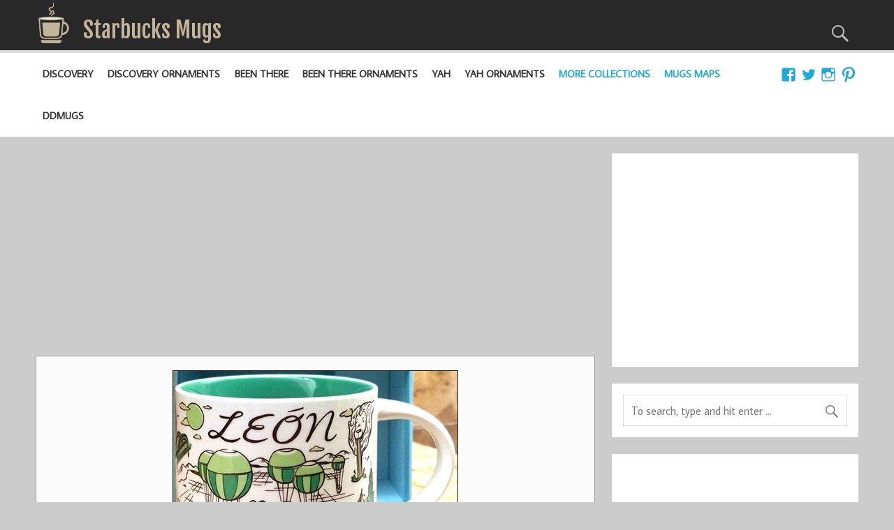

--- FILE ---
content_type: text/html; charset=UTF-8
request_url: https://starbucks-mugs.com/mug/been-there-leon/
body_size: 18511
content:
<!DOCTYPE html><!-- HTML 5 -->
<html  xmlns="http://www.w3.org/1999/xhtml" prefix="og: http://ogp.me/ns# fb: https://www.facebook.com/2008/fbml" lang="en-US">

<head>
	<script async src="//pagead2.googlesyndication.com/pagead/js/adsbygoogle.js"></script>
	<script>
	  (adsbygoogle = window.adsbygoogle || []).push({
		google_ad_client: "ca-pub-7425612633906419",
		enable_page_level_ads: true
	  });
	</script>

	<!-- Google tag (gtag.js) -->
	<script async src="https://www.googletagmanager.com/gtag/js?id=G-FB3D1QGR61"></script>
	<script>
		window.dataLayer = window.dataLayer || [];
		function gtag(){dataLayer.push(arguments);}
		gtag('js', new Date());

		gtag('config', 'G-FB3D1QGR61');
	</script>
<meta charset="UTF-8" />
<meta name="viewport" content="width=device-width, initial-scale=1">
<link rel="profile" href="http://gmpg.org/xfn/11" />
<link rel="pingback" href="https://starbucks-mugs.com/xmlrpc.php" />

<meta name="p:domain_verify" content="fe15829bf29b2e548d27af8a437156d8"/>

<!-- BEGIN Metadata added by the Add-Meta-Tags WordPress plugin -->
<meta name="description" content="Here&#039;s Starbucks Been There - Leon from 2018 which is the biggest city in the Mexican state of Guanajuato. For some reason, it was missing from my list." />
<meta name="keywords" content="starbucks, starbucks you are here, starbucks you are here mug, you are here mugs, starbucks you are here ornament, starbucks ornament, starbucks relief, starbucks icon, city mug, starbucks city mug, starbucks city mugs, city mug collection, city mug collectors, ornament, relief, icon, been there, been there, city, leon, mexico" />
<meta property="og:site_name" content="Starbucks Mugs" />
<meta property="og:type" content="article" />
<meta property="og:title" content="Been There &#8211; Leon" />
<meta property="og:url" content="https://starbucks-mugs.com/mug/been-there-leon/" />
<meta property="og:description" content="Here&#039;s Starbucks Been There - Leon from 2018 which is the biggest city in the Mexican state of Guanajuato. For some reason, it was missing from my list." />
<meta property="og:locale" content="en_US" />
<meta property="og:updated_time" content="2021-03-08T17:41:27+00:00" />
<meta property="og:image" content="https://starbucks-mugs.com/wp-content/uploads/2020/10/bt_leon_1_1_407.jpg" />
<meta property="og:image:secure_url" content="https://starbucks-mugs.com/wp-content/uploads/2020/10/bt_leon_1_1_407.jpg" />
<meta property="og:image:width" content="407" />
<meta property="og:image:height" content="333" />
<meta property="og:image:type" content="image/jpeg" />
<meta property="og:image" content="https://starbucks-mugs.com/wp-content/uploads/2020/10/bt_leon_1_all_sides.jpg" />
<meta property="og:image:secure_url" content="https://starbucks-mugs.com/wp-content/uploads/2020/10/bt_leon_1_all_sides.jpg" />
<meta property="og:image:width" content="1200" />
<meta property="og:image:height" content="447" />
<meta property="og:image:type" content="image/jpeg" />
<meta property="article:published_time" content="2021-03-08T17:41:27+00:00" />
<meta property="article:modified_time" content="2021-03-08T17:41:27+00:00" />
<meta property="article:author" content="https://starbucks-mugs.com/author/pg_admin/" />
<meta property="article:publisher" content="https://starbucks-mugs.com/" />
<meta property="article:section" content="Been There" />
<meta property="article:tag" content="starbucks" />
<meta property="article:tag" content="starbucks you are here" />
<meta property="article:tag" content="starbucks you are here mug" />
<meta property="article:tag" content="you are here mugs" />
<meta property="article:tag" content="starbucks you are here ornament" />
<meta property="article:tag" content="starbucks ornament" />
<meta property="article:tag" content="starbucks relief" />
<meta property="article:tag" content="starbucks icon" />
<meta property="article:tag" content="city mug" />
<meta property="article:tag" content="starbucks city mug" />
<meta property="article:tag" content="starbucks city mugs" />
<meta property="article:tag" content="city mug collection" />
<meta property="article:tag" content="city mug collectors" />
<meta property="article:tag" content="ornament" />
<meta property="article:tag" content="relief" />
<meta property="article:tag" content="icon" />
<meta property="article:tag" content="been there" />
<meta property="article:tag" content="been there" />
<meta property="article:tag" content="city" />
<meta property="article:tag" content="leon" />
<meta property="article:tag" content="mexico" />
<meta name="twitter:card" content="summary" />
<meta name="twitter:title" content="Been There &#8211; Leon" />
<meta name="twitter:description" content="Here&#039;s Starbucks Been There - Leon from 2018 which is the biggest city in the Mexican state of Guanajuato. For some reason, it was missing from my list." />
<meta name="twitter:image:src" content="https://starbucks-mugs.com/wp-content/uploads/2020/10/bt_leon_1_1_407.jpg" />
<meta name="twitter:image:width" content="407" />
<meta name="twitter:image:height" content="333" />
<!-- END Metadata added by the Add-Meta-Tags WordPress plugin -->

<title>Been There &#8211; Leon &#8211; Starbucks Mugs</title>
<meta property="og:title" content="Been There - Leon"/>
<meta property="og:description" content="Here&#039;s Starbucks Been There - Leon from 2018 which is the biggest city in the Mexican state of Guanajuato. For some reason, it was missing from my list. The h"/>
<meta property="og:url" content="https://starbucks-mugs.com/mug/been-there-leon/"/>
<meta property="og:image" content="https://starbucks-mugs.com/wp-content/uploads/2020/10/bt_leon_1_1_407.jpg"/>
<meta name="twitter:card" content="summary">
<meta property="twitter:title" content="Been There - Leon"/>
<meta property="twitter:description" content="Here&#039;s Starbucks Been There - Leon from 2018 which is the biggest city in the Mexican state of Guanajuato. For some reason, it was missing from my list. The h"/>
<meta property="twitter:image" content="https://starbucks-mugs.com/wp-content/uploads/2020/10/bt_leon_1_1_407.jpg"/>
<meta name="author" content="Mugs Admin"/>
<link rel='dns-prefetch' href='//fonts.googleapis.com' />
<link rel='dns-prefetch' href='//s.w.org' />
<link rel="alternate" type="application/rss+xml" title="Starbucks Mugs &raquo; Feed" href="https://starbucks-mugs.com/feed/" />
<link rel="alternate" type="application/rss+xml" title="Starbucks Mugs &raquo; Comments Feed" href="https://starbucks-mugs.com/comments/feed/" />
<link rel="alternate" type="application/rss+xml" title="Starbucks Mugs &raquo; Been There &#8211; Leon Comments Feed" href="https://starbucks-mugs.com/mug/been-there-leon/feed/" />
		<script type="text/javascript">
			window._wpemojiSettings = {"baseUrl":"https:\/\/s.w.org\/images\/core\/emoji\/2.4\/72x72\/","ext":".png","svgUrl":"https:\/\/s.w.org\/images\/core\/emoji\/2.4\/svg\/","svgExt":".svg","source":{"concatemoji":"https:\/\/starbucks-mugs.com\/wp-includes\/js\/wp-emoji-release.min.js?ver=4.9.7"}};
			!function(a,b,c){function d(a,b){var c=String.fromCharCode;l.clearRect(0,0,k.width,k.height),l.fillText(c.apply(this,a),0,0);var d=k.toDataURL();l.clearRect(0,0,k.width,k.height),l.fillText(c.apply(this,b),0,0);var e=k.toDataURL();return d===e}function e(a){var b;if(!l||!l.fillText)return!1;switch(l.textBaseline="top",l.font="600 32px Arial",a){case"flag":return!(b=d([55356,56826,55356,56819],[55356,56826,8203,55356,56819]))&&(b=d([55356,57332,56128,56423,56128,56418,56128,56421,56128,56430,56128,56423,56128,56447],[55356,57332,8203,56128,56423,8203,56128,56418,8203,56128,56421,8203,56128,56430,8203,56128,56423,8203,56128,56447]),!b);case"emoji":return b=d([55357,56692,8205,9792,65039],[55357,56692,8203,9792,65039]),!b}return!1}function f(a){var c=b.createElement("script");c.src=a,c.defer=c.type="text/javascript",b.getElementsByTagName("head")[0].appendChild(c)}var g,h,i,j,k=b.createElement("canvas"),l=k.getContext&&k.getContext("2d");for(j=Array("flag","emoji"),c.supports={everything:!0,everythingExceptFlag:!0},i=0;i<j.length;i++)c.supports[j[i]]=e(j[i]),c.supports.everything=c.supports.everything&&c.supports[j[i]],"flag"!==j[i]&&(c.supports.everythingExceptFlag=c.supports.everythingExceptFlag&&c.supports[j[i]]);c.supports.everythingExceptFlag=c.supports.everythingExceptFlag&&!c.supports.flag,c.DOMReady=!1,c.readyCallback=function(){c.DOMReady=!0},c.supports.everything||(h=function(){c.readyCallback()},b.addEventListener?(b.addEventListener("DOMContentLoaded",h,!1),a.addEventListener("load",h,!1)):(a.attachEvent("onload",h),b.attachEvent("onreadystatechange",function(){"complete"===b.readyState&&c.readyCallback()})),g=c.source||{},g.concatemoji?f(g.concatemoji):g.wpemoji&&g.twemoji&&(f(g.twemoji),f(g.wpemoji)))}(window,document,window._wpemojiSettings);
		</script>
		<style type="text/css">
img.wp-smiley,
img.emoji {
	display: inline !important;
	border: none !important;
	box-shadow: none !important;
	height: 1em !important;
	width: 1em !important;
	margin: 0 .07em !important;
	vertical-align: -0.1em !important;
	background: none !important;
	padding: 0 !important;
}
</style>
<link rel='stylesheet' id='ivory-search-styles-css'  href='https://starbucks-mugs.com/wp-content/plugins/add-search-to-menu/public/css/ivory-search.css?ver=4.1.7' type='text/css' media='all' />
<link rel='stylesheet' id='everest-forms-general-css'  href='https://starbucks-mugs.com/wp-content/plugins/everest-forms/assets/css/everest-forms.css?ver=1.5.5' type='text/css' media='all' />
<link rel='stylesheet' id='momentous-lite-stylesheet-css'  href='https://starbucks-mugs.com/wp-content/themes/momentous-lite/style.css?ver=1.2.5_12' type='text/css' media='all' />
<link rel='stylesheet' id='genericons-css'  href='https://starbucks-mugs.com/wp-content/themes/momentous-lite/css/genericons/genericons.css?ver=3.4.1' type='text/css' media='all' />
<link rel='stylesheet' id='momentous-lite-default-fonts-css'  href='//fonts.googleapis.com/css?family=Average+Sans%3A400%2C700%7CFjalla+One&#038;subset=latin%2Clatin-ext' type='text/css' media='all' />
<link rel='stylesheet' id='slick-css-css'  href='https://starbucks-mugs.com/wp-content/themes/momentous-lite/css/slick/slick.css' type='text/css' media='all' />
<link rel='stylesheet' id='slick-css-theme-css'  href='https://starbucks-mugs.com/wp-content/themes/momentous-lite/css/slick/slick-theme.css' type='text/css' media='all' />
<script type='text/javascript' src='https://starbucks-mugs.com/wp-includes/js/jquery/jquery.js?ver=1.12.4'></script>
<script type='text/javascript' src='https://starbucks-mugs.com/wp-includes/js/jquery/jquery-migrate.min.js?ver=1.4.1'></script>
<!--[if lt IE 9]>
<script type='text/javascript' src='https://starbucks-mugs.com/wp-content/themes/momentous-lite/js/html5shiv.min.js?ver=3.7.3'></script>
<![endif]-->
<script type='text/javascript' src='https://starbucks-mugs.com/wp-content/themes/momentous-lite/js/navigation.js?ver=20160719'></script>
<script type='text/javascript' src='https://starbucks-mugs.com/wp-includes/js/imagesloaded.min.js?ver=3.2.0'></script>
<script type='text/javascript' src='https://starbucks-mugs.com/wp-includes/js/masonry.min.js?ver=3.3.2'></script>
<script type='text/javascript' src='https://starbucks-mugs.com/wp-content/themes/momentous-lite/js/masonry-init.js?ver=20160719'></script>
<script type='text/javascript' src='https://starbucks-mugs.com/wp-content/themes/momentous-lite/js/slick/slick.min.js'></script>
<script type='text/javascript' src='https://starbucks-mugs.com/wp-content/themes/momentous-lite/js/slick/slickactivate.js'></script>
<script type='text/javascript' src='https://starbucks-mugs.com/wp-content/themes/momentous-lite/js/sticky-activate.js'></script>
<link rel='https://api.w.org/' href='https://starbucks-mugs.com/wp-json/' />
<link rel="EditURI" type="application/rsd+xml" title="RSD" href="https://starbucks-mugs.com/xmlrpc.php?rsd" />
<link rel="wlwmanifest" type="application/wlwmanifest+xml" href="https://starbucks-mugs.com/wp-includes/wlwmanifest.xml" /> 
<link rel='prev' title='Been There &#8211; Chihuahua' href='https://starbucks-mugs.com/mug/been-there-chihuahua/' />
<link rel='next' title='Been There &#8211; Mazatlan' href='https://starbucks-mugs.com/mug/been-there-mazatlan/' />
<meta name="generator" content="WordPress 4.9.7" />
<meta name="generator" content="Everest Forms 1.5.5" />
<link rel="canonical" href="https://starbucks-mugs.com/mug/been-there-leon/" />
<link rel='shortlink' href='https://starbucks-mugs.com/?p=6086' />
<link rel="alternate" type="application/json+oembed" href="https://starbucks-mugs.com/wp-json/oembed/1.0/embed?url=https%3A%2F%2Fstarbucks-mugs.com%2Fmug%2Fbeen-there-leon%2F" />
<link rel="alternate" type="text/xml+oembed" href="https://starbucks-mugs.com/wp-json/oembed/1.0/embed?url=https%3A%2F%2Fstarbucks-mugs.com%2Fmug%2Fbeen-there-leon%2F&#038;format=xml" />
<link rel="icon" href="https://starbucks-mugs.com/wp-content/uploads/2016/09/cropped-mug_logo_v2-32x32.png" sizes="32x32" />
<link rel="icon" href="https://starbucks-mugs.com/wp-content/uploads/2016/09/cropped-mug_logo_v2-192x192.png" sizes="192x192" />
<link rel="apple-touch-icon-precomposed" href="https://starbucks-mugs.com/wp-content/uploads/2016/09/cropped-mug_logo_v2-180x180.png" />
<meta name="msapplication-TileImage" content="https://starbucks-mugs.com/wp-content/uploads/2016/09/cropped-mug_logo_v2-270x270.png" />
		<style type="text/css" id="wp-custom-css">
			.entry {text-align:justify;}		</style>
	
<script type='text/javascript' src='https://starbucks-mugs.com/wp-content/plugins/wp-spamshield/js/jscripts.php'></script> 
</head>

<body class="mug-template-default single single-mug postid-6086 wp-custom-logo everest-forms-no-js">


<div id="wrapper" class="hfeed">

	<div id="header-wrap">



		<header id="header" class="container clearfix" role="banner">

			<div id="logo">

				<a href="https://starbucks-mugs.com/" class="custom-logo-link" rel="home" itemprop="url"><img width="77" height="100" src="https://starbucks-mugs.com/wp-content/uploads/2016/09/mug_logo_v2.png" class="custom-logo" alt="Starbucks Mugs" itemprop="logo" /></a>					
	<p class="site-title"><a href="https://starbucks-mugs.com/" rel="home">Starbucks Mugs</a></p>
	
	
				
			</div>

			<div id="header-content" class="clearfix">

									<div class="header-search-icon">
						<span class="genericon-search"></span>
					</div>
				
				
					<div id="header-search-wrap">

						<div id="header-search" class="container clearfix">
							
	<form role="search" method="get" class="search-form" action="https://starbucks-mugs.com/">
		<label>
			<span class="screen-reader-text">Search for:</span>
			<input type="search" class="search-field" placeholder="To search, type and hit enter &hellip;" value="" name="s">
		</label>
		<button type="submit" class="search-submit">
			<span class="genericon-search"></span>
		</button>
	</form>

						</div>

					</div>

				


				
			</div>

		</header>

		<div id="navigation-wrap">

			<div id="navigation" class="container clearfix">

				
						<div id="navi-social-icons" class="social-icons-wrap clearfix">
							<ul id="social-icons-menu" class="menu"><li id="menu-item-1152" class="menu-item menu-item-type-custom menu-item-object-custom menu-item-1152"><a target="_blank" href="https://www.facebook.com/groups/427731421009847/"><span class="screen-reader-text">FB</span></a></li>
<li id="menu-item-1153" class="menu-item menu-item-type-custom menu-item-object-custom menu-item-1153"><a target="_blank" href="https://twitter.com/SBMugs"><span class="screen-reader-text">Twitter</span></a></li>
<li id="menu-item-2400" class="menu-item menu-item-type-custom menu-item-object-custom menu-item-2400"><a target="_blank" href="https://www.instagram.com/sb.mugs.2/"><span class="screen-reader-text">Instagram</span></a></li>
<li id="menu-item-2437" class="menu-item menu-item-type-custom menu-item-object-custom menu-item-2437"><a target="_blank" href="https://www.pinterest.com/sbmugs/"><span class="screen-reader-text">Pinterest</span></a></li>
</ul>						</div>

				

				<nav id="mainnav" class="clearfix" role="navigation">
					<ul id="mainnav-menu" class="main-navigation-menu"><li id="menu-item-9839" class="menu-item menu-item-type-taxonomy menu-item-object-category menu-item-9839"><a href="https://starbucks-mugs.com/category/discovery/">Discovery</a></li>
<li id="menu-item-10400" class="menu-item menu-item-type-taxonomy menu-item-object-category menu-item-10400"><a href="https://starbucks-mugs.com/category/discovery-ornaments/">Discovery Ornaments</a></li>
<li id="menu-item-2224" class="menu-item menu-item-type-taxonomy menu-item-object-category current-mug-ancestor current-menu-parent current-mug-parent menu-item-2224"><a href="https://starbucks-mugs.com/category/been-there/">Been There</a></li>
<li id="menu-item-2881" class="menu-item menu-item-type-taxonomy menu-item-object-category menu-item-2881"><a href="https://starbucks-mugs.com/category/been-there-ornaments/">Been There Ornaments</a></li>
<li id="menu-item-408" class="menu-item menu-item-type-taxonomy menu-item-object-category menu-item-has-children menu-item-408"><a href="https://starbucks-mugs.com/category/you-are-here/">YAH</a>
<ul class="sub-menu">
	<li id="menu-item-428" class="menu-item menu-item-type-taxonomy menu-item-object-category menu-item-428"><a href="https://starbucks-mugs.com/category/you-are-here/you-are-here-unites-states/">You Are Here &#8211; US</a></li>
	<li id="menu-item-430" class="menu-item menu-item-type-taxonomy menu-item-object-category menu-item-430"><a href="https://starbucks-mugs.com/category/you-are-here/you-are-here-canada/">You Are Here &#8211; Canada</a></li>
	<li id="menu-item-429" class="menu-item menu-item-type-taxonomy menu-item-object-category menu-item-429"><a href="https://starbucks-mugs.com/category/you-are-here/you-are-here-international/">You Are Here &#8211; International</a></li>
	<li id="menu-item-431" class="menu-item menu-item-type-taxonomy menu-item-object-category menu-item-431"><a href="https://starbucks-mugs.com/category/you-are-here/you-are-here-disney/">You Are Here Disney</a></li>
	<li id="menu-item-432" class="menu-item menu-item-type-taxonomy menu-item-object-category menu-item-432"><a href="https://starbucks-mugs.com/category/you-are-here/you-are-here-christmas-us/">You Are Here Christmas &#8211; US</a></li>
	<li id="menu-item-1059" class="menu-item menu-item-type-taxonomy menu-item-object-category menu-item-1059"><a href="https://starbucks-mugs.com/category/you-are-here/you-are-here-christmas-international/">You Are Here Christmas &#8211; International</a></li>
</ul>
</li>
<li id="menu-item-409" class="menu-item menu-item-type-taxonomy menu-item-object-category menu-item-has-children menu-item-409"><a href="https://starbucks-mugs.com/category/you-are-here-ornament/">YAH Ornaments</a>
<ul class="sub-menu">
	<li id="menu-item-1033" class="menu-item menu-item-type-taxonomy menu-item-object-category menu-item-1033"><a href="https://starbucks-mugs.com/category/you-are-here-ornament/you-are-here-ornament-us/">You Are Here Ornament &#8211; US</a></li>
	<li id="menu-item-1034" class="menu-item menu-item-type-taxonomy menu-item-object-category menu-item-1034"><a href="https://starbucks-mugs.com/category/you-are-here-ornament/you-are-here-ornament-christmas/">You Are Here Ornament &#8211; Christmas</a></li>
	<li id="menu-item-1036" class="menu-item menu-item-type-taxonomy menu-item-object-category menu-item-1036"><a href="https://starbucks-mugs.com/category/you-are-here-ornament/you-are-here-ornament-disney/">You Are Here Ornament &#8211; Disney</a></li>
	<li id="menu-item-1328" class="menu-item menu-item-type-taxonomy menu-item-object-category menu-item-1328"><a href="https://starbucks-mugs.com/category/you-are-here-ornament/you-are-here-ornament-canada/">You Are Here Ornament &#8211; Canada</a></li>
	<li id="menu-item-1035" class="menu-item menu-item-type-taxonomy menu-item-object-category menu-item-1035"><a href="https://starbucks-mugs.com/category/you-are-here-ornament/you-are-here-ornament-international/">You Are Here Ornament &#8211; International</a></li>
</ul>
</li>
<li id="menu-item-2828" class="menu-item menu-item-type-custom menu-item-object-custom menu-item-has-children menu-item-2828"><a>More Collections</a>
<ul class="sub-menu">
	<li id="menu-item-1031" class="menu-item menu-item-type-taxonomy menu-item-object-category menu-item-1031"><a href="https://starbucks-mugs.com/category/icon/">Icon</a></li>
	<li id="menu-item-1656" class="menu-item menu-item-type-taxonomy menu-item-object-category menu-item-1656"><a href="https://starbucks-mugs.com/category/icon-mini/">Icon Mini</a></li>
	<li id="menu-item-1032" class="menu-item menu-item-type-taxonomy menu-item-object-category menu-item-1032"><a href="https://starbucks-mugs.com/category/relief/">Relief</a></li>
	<li id="menu-item-1329" class="menu-item menu-item-type-taxonomy menu-item-object-category menu-item-1329"><a href="https://starbucks-mugs.com/category/relief-mini/">Relief Mini</a></li>
</ul>
</li>
<li id="menu-item-4424" class="menu-item menu-item-type-custom menu-item-object-custom menu-item-has-children menu-item-4424"><a>Mugs Maps</a>
<ul class="sub-menu">
	<li id="menu-item-4426" class="menu-item menu-item-type-post_type menu-item-object-page menu-item-4426"><a href="https://starbucks-mugs.com/starbucks-been-there-mugs-map/">Been There Mugs Map</a></li>
	<li id="menu-item-4425" class="menu-item menu-item-type-post_type menu-item-object-page menu-item-4425"><a href="https://starbucks-mugs.com/starbucks-been-there-ornaments-map/">Been There Ornaments Map</a></li>
	<li id="menu-item-4438" class="menu-item menu-item-type-post_type menu-item-object-page menu-item-4438"><a href="https://starbucks-mugs.com/starbucks-you-are-here-mugs-map/">You Are Here Mugs Map</a></li>
	<li id="menu-item-4439" class="menu-item menu-item-type-post_type menu-item-object-page menu-item-4439"><a href="https://starbucks-mugs.com/starbucks-you-are-here-ornaments-map/">You Are Here Ornaments Map</a></li>
	<li id="menu-item-4427" class="menu-item menu-item-type-post_type menu-item-object-page menu-item-4427"><a href="https://starbucks-mugs.com/starbucks-all-collections-map/">All Collections Map</a></li>
</ul>
</li>
<li id="menu-item-1733" class="menu-item menu-item-type-custom menu-item-object-custom menu-item-1733"><a target="_blank" href="https://ddmugs.com">DDMugs</a></li>
</ul>				</nav>

			</div>

		</div>

	</div>

	
	<div id="wrap" class="container clearfix">
		<section id="content" class="primary" role="main">
<!--a href="https://monalisashop.ca/collections/sale" id="mnl" target="_blank"></a-->
	 <div style='margin:0; width: auto;' id="ag_center">
                        <div>
                        <!-- SB Top Content New -->
                        <ins class="adsbygoogle"
				id='g_top_single'
                        style="display:block; margin-bottom:10px;"
                        data-ad-client="ca-pub-7425612633906419"
			data-ad-format="auto"
                        data-ad-slot="5892115033"
                        data-full-width-responsive="true"></ins>
                         <script>
                              (adsbygoogle = window.adsbygoogle || []).push({});
                        </script>
			</div>
	 </div>
		<div id="center_top_fallback">
    <a href="https://magicable.ca">Magicable.ca - The seamless wireless solution for Android Auto and CarPlay.</a>
</div>
<script>
    jQuery(document).ready(function() {
        setTimeout(function() {
            if (jQuery('#ag_center ins').is(':empty')) {
                // Handle the case where the ad didn't load
                console.log('Main Page GA didn\'t load.');
                //jQuery('#center_top_fallback').toggle(true);
            }
        }, 1000);
    });
</script>		
		
<article id="post-6086" class="post-6086 mug type-mug status-publish has-post-thumbnail hentry category-been-there tag-been-there tag-city tag-leon tag-mexico">

    <img width="407" height="333" src="https://starbucks-mugs.com/wp-content/uploads/2020/10/bt_leon_1_1_407-407x333.jpg" class="attachment-post-thumbnail size-post-thumbnail wp-post-image" alt="Starbucks Been There Leon mug" />
    <h1 class="entry-title post-title">Been There &#8211; Leon</h1>
    <div class="entry-meta postmeta"><span class="meta-date">Posted on <a href="https://starbucks-mugs.com/mug/been-there-leon/" title="5:41 pm" rel="bookmark"><time class="entry-date published updated" datetime="2021-03-08T17:41:27+00:00">March 8, 2021</time></a></span></div>
    <div class="affiliates_disclaimer">
        This post contains affiliate links. We may receive a commission for purchases made by you through such links.</a>
    </div>

    <div id="my-collection-buttons">
        <!--div id="my-collection-buttons-single">
                    </div-->
        <div class="ebay_button">
            <a href="https://www.ebay.com/sch/i.html?LH_CAds=&_ex_kw=&_fpos=&_fspt=1&_mPrRngCbx=1&_nkw=Starbucks+Been+There+Leon&_sacat=&_sadis=&_sop=12&_udhi=&_udlo=&_fosrp=1&mkrid=711-53200-19255-0&siteid=0&mkcid=1&campid=5338643759&toolid=10001&customid=&mkevt=1" target="_blank">
                <img src="https://starbucks-mugs.com/wp-content/themes/momentous-lite/img/ebay-logo_white.png">
            </a>
        </div>
        <div class="amzn_button">
            <a href="https://www.amazon.com/gp/search?ie=UTF8&tag=sbmugstitlebutton-20&linkCode=ur2&linkId=1609c83737a3eccad1531ad9775b9939&camp=1789&creative=9325&keywords=Starbucks Been There Leon" target="_blank">
                <img src="https://starbucks-mugs.com/wp-content/themes/momentous-lite/img/amzn-logo_white.png">
            </a>
        </div>
    </div>

    <div class="entry clearfix">
        <p>Here&#8217;s <strong>Starbucks Been There &#8211; Leon</strong> from 2018 which is the biggest city in the Mexican state of Guanajuato. For some reason, it was missing from my list.<br />
The hot air balloons on the front of the mug are referring to The Leon International Balloon Festival, which is the biggest of its kind in Latin America. It takes place annually since 2002.<br />
You can also see the boots, the belt, and the bag, on the side of the mug. That&#8217;s for the leather industry of the city, which offers numerous products within Mexico and well outside of the country. Interestingly enough, because of the chemicals used in the process of treating the leather, the workwear (and aprons in particular) of the people employed in its manufacturing has always stained green. That&#8217;s why the citizens of Leon, are sometimes called &#8220;Los Panzas Verdes (&#8220;Green bellies&#8221;). By the way, the local soccer team has the same nickname as well.<br />
<img src="https://starbucks-mugs.com/wp-content/uploads/2020/10/bt_leon_1_all_sides.jpg" alt="" width="1200" height="447" class="alignright size-full wp-image-6088" srcset="https://starbucks-mugs.com/wp-content/uploads/2020/10/bt_leon_1_all_sides.jpg 1200w, https://starbucks-mugs.com/wp-content/uploads/2020/10/bt_leon_1_all_sides-407x152.jpg 407w" sizes="(max-width: 1200px) 100vw, 1200px" /></p>

	<!--div class="clear">
        <a target="_blank"
        href="https://www.amazon.com/s/ref=as_li_ss_tl?k=Starbucks Been There Leon&ref=nb_sb_noss&linkCode=ll2&tag=sbmugs0a-20&linkId=e96af8f27643ac4be4195d2dd1bc3cd5&language=en_US">
         View <strong>Amazon</strong> deals for this mug</a>, or
        </div>
    <div class="clear">
        <a target="_blank"
           href="https://www.ebay.com/sch/i.html?LH_CAds=&_ex_kw=&_fpos=&_fspt=1&_mPrRngCbx=1&_nkw=Starbucks+Been+There+Leon&_sacat=&_sadis=&_sop=12&_udhi=&_udlo=&_fosrp=1&mkrid=711-53200-19255-0&siteid=0&mkcid=1&campid=5337999436&toolid=10001&customid=&mkevt=1">
           <strong>eBay</strong> deals for this mug</a>
            </div-->
        <!-- <rdf:RDF xmlns:rdf="http://www.w3.org/1999/02/22-rdf-syntax-ns#"
			xmlns:dc="http://purl.org/dc/elements/1.1/"
			xmlns:trackback="http://madskills.com/public/xml/rss/module/trackback/">
		<rdf:Description rdf:about="https://starbucks-mugs.com/mug/been-there-leon/"
    dc:identifier="https://starbucks-mugs.com/mug/been-there-leon/"
    dc:title="Been There &#8211; Leon"
    trackback:ping="https://starbucks-mugs.com/mug/been-there-leon/trackback/" />
</rdf:RDF> -->

    <div class="page-links"></div>
    </div>

    <div class="clear" style="padding-bottom:10px;">Did you like the mug? Check out these fantastic online deals for it:</div>

    <div id="my-collection-buttons">
        <div class="ebay_button">
            <a href="https://www.ebay.com/sch/i.html?LH_CAds=&_ex_kw=&_fpos=&_fspt=1&_mPrRngCbx=1&_nkw=Starbucks+Been+There+Leon&_sacat=&_sadis=&_sop=12&_udhi=&_udlo=&_fosrp=1&mkrid=711-53200-19255-0&siteid=0&mkcid=1&campid=5338643759&toolid=10001&customid=&mkevt=1" target="_blank">
                <img src="https://starbucks-mugs.com/wp-content/themes/momentous-lite/img/ebay-logo_white.png">
            </a>
        </div>
        <div class="amzn_button">
            <a href="https://www.amazon.com/gp/search?ie=UTF8&tag=sbmugstitlebutton-20&linkCode=ur2&linkId=1609c83737a3eccad1531ad9775b9939&camp=1789&creative=9325&keywords=Starbucks Been There Leon" target="_blank">
                <img src="https://starbucks-mugs.com/wp-content/themes/momentous-lite/img/amzn-logo_white.png">
            </a>
        </div>
    </div>

    <div class="postinfo clearfix">			
			<div class="meta-comments">
				<a href="https://starbucks-mugs.com/mug/been-there-leon/#respond">0</a>			
			</div>	
		
			
			<span class="meta-category">
				<a href="https://starbucks-mugs.com/category/been-there/" rel="category tag">Been There</a>			</span>
		
						
				<span class="meta-tags">
					<a href="https://starbucks-mugs.com/tag/been-there/" rel="tag">Been There</a>, <a href="https://starbucks-mugs.com/tag/city/" rel="tag">City</a>, <a href="https://starbucks-mugs.com/tag/leon/" rel="tag">Leon</a>, <a href="https://starbucks-mugs.com/tag/mexico/" rel="tag">Mexico</a>				</span>
			
			</div>

</article>

<script charset="utf-8" type="text/javascript">
    var width = window.innerWidth || document.documentElement.clientWidth;
    var bwidth = 300;
    if (width >= 800) {
        bwidth = 800;
    }
    else if ((width < 800) && (width > 350)) {
        bwidth = 500;
    }
    </script>



<div style="font-size:1.05em; padding-bottom:5px;">
    <div class="affiliates_disclaimer">
        The block below contains affiliate links for the eBay online deals. We may receive a commission for purchases made by you through such links.</a>
    </div>
</div>
<article class="post-6086 mug type-mug status-publish has-post-thumbnail hentry category-been-there tag-been-there tag-city tag-leon tag-mexico" class="ebaySliderBelowPostOuter">
    <div style="margin: 0 30px;">
    <div class="slick-below">
        <div class='ebaySliderBelowPostItem'>
                    <a href='https://www.ebay.com/itm/227158773361?_skw=Starbucks+Been+There+Leon&hash=item34e3b7ce71%3Ag%3At7MAAOSwE6dmNu3h&mkevt=1&mkcid=1&mkrid=711-53200-19255-0&campid=5338042321&customid=&toolid=10049' class='eSPBImg' target='_blank'>
                        <img src='https://i.ebayimg.com/images/g/t7MAAOSwE6dmNu3h/s-l225.jpg'/>
                    </a>
                    <div>
                        <a class='eSPBTitle' href='https://www.ebay.com/itm/227158773361?_skw=Starbucks+Been+There+Leon&hash=item34e3b7ce71%3Ag%3At7MAAOSwE6dmNu3h&mkevt=1&mkcid=1&mkrid=711-53200-19255-0&campid=5338042321&customid=&toolid=10049' target='_blank'>Starbucks Coffee Bee ...</a>
                        <a href='https://www.ebay.com/itm/227158773361?_skw=Starbucks+Been+There+Leon&hash=item34e3b7ce71%3Ag%3At7MAAOSwE6dmNu3h&mkevt=1&mkcid=1&mkrid=711-53200-19255-0&campid=5338042321&customid=&toolid=10049' target='_blank'>
                          <span class='eSPBPrice'>$47.95</span>
                          <br/>
                          <span class='eSPBShopNow'>Shop now</span>
                        </a>
                    </div>
                </div>
            <div class='ebaySliderBelowPostItem'>
                    <a href='https://www.ebay.com/itm/317716323604?_skw=Starbucks+Been+There+Leon&hash=item49f95e5d14%3Ag%3AFGAAAeSwIW5pVKTH&mkevt=1&mkcid=1&mkrid=711-53200-19255-0&campid=5338042321&customid=&toolid=10049' class='eSPBImg' target='_blank'>
                        <img src='https://i.ebayimg.com/images/g/FGAAAeSwIW5pVKTH/s-l225.jpg'/>
                    </a>
                    <div>
                        <a class='eSPBTitle' href='https://www.ebay.com/itm/317716323604?_skw=Starbucks+Been+There+Leon&hash=item49f95e5d14%3Ag%3AFGAAAeSwIW5pVKTH&mkevt=1&mkcid=1&mkrid=711-53200-19255-0&campid=5338042321&customid=&toolid=10049' target='_blank'>Starbucks Leon Been  ...</a>
                        <a href='https://www.ebay.com/itm/317716323604?_skw=Starbucks+Been+There+Leon&hash=item49f95e5d14%3Ag%3AFGAAAeSwIW5pVKTH&mkevt=1&mkcid=1&mkrid=711-53200-19255-0&campid=5338042321&customid=&toolid=10049' target='_blank'>
                          <span class='eSPBPrice'>$49.99</span>
                          <br/>
                          <span class='eSPBShopNow'>Shop now</span>
                        </a>
                    </div>
                </div>
            <div class='ebaySliderBelowPostItem'>
                    <a href='https://www.ebay.com/itm/326650464649?_skw=Starbucks+Been+There+Leon&hash=item4c0de28989%3Ag%3AuYsAAOSwZeBl08oh&mkevt=1&mkcid=1&mkrid=711-53200-19255-0&campid=5338042321&customid=&toolid=10049' class='eSPBImg' target='_blank'>
                        <img src='https://i.ebayimg.com/images/g/uYsAAOSwZeBl08oh/s-l225.jpg'/>
                    </a>
                    <div>
                        <a class='eSPBTitle' href='https://www.ebay.com/itm/326650464649?_skw=Starbucks+Been+There+Leon&hash=item4c0de28989%3Ag%3AuYsAAOSwZeBl08oh&mkevt=1&mkcid=1&mkrid=711-53200-19255-0&campid=5338042321&customid=&toolid=10049' target='_blank'>Starbucks Mexico Bee ...</a>
                        <a href='https://www.ebay.com/itm/326650464649?_skw=Starbucks+Been+There+Leon&hash=item4c0de28989%3Ag%3AuYsAAOSwZeBl08oh&mkevt=1&mkcid=1&mkrid=711-53200-19255-0&campid=5338042321&customid=&toolid=10049' target='_blank'>
                          <span class='eSPBPrice'>$49.99</span>
                          <br/>
                          <span class='eSPBShopNow'>Shop now</span>
                        </a>
                    </div>
                </div>
            <div class='ebaySliderBelowPostItem'>
                    <a href='https://www.ebay.com/itm/235684333085?_skw=Starbucks+Been+There+Leon&hash=item36dfe1861d%3Ag%3AsuQAAeSweMVpZNo-&mkevt=1&mkcid=1&mkrid=711-53200-19255-0&campid=5338042321&customid=&toolid=10049' class='eSPBImg' target='_blank'>
                        <img src='https://i.ebayimg.com/images/g/suQAAeSweMVpZNo-/s-l225.jpg'/>
                    </a>
                    <div>
                        <a class='eSPBTitle' href='https://www.ebay.com/itm/235684333085?_skw=Starbucks+Been+There+Leon&hash=item36dfe1861d%3Ag%3AsuQAAeSweMVpZNo-&mkevt=1&mkcid=1&mkrid=711-53200-19255-0&campid=5338042321&customid=&toolid=10049' target='_blank'>LEON Starbucks coffe ...</a>
                        <a href='https://www.ebay.com/itm/235684333085?_skw=Starbucks+Been+There+Leon&hash=item36dfe1861d%3Ag%3AsuQAAeSweMVpZNo-&mkevt=1&mkcid=1&mkrid=711-53200-19255-0&campid=5338042321&customid=&toolid=10049' target='_blank'>
                          <span class='eSPBPrice'>$95.00</span>
                          <br/>
                          <span class='eSPBShopNow'>Shop now</span>
                        </a>
                    </div>
                </div>
            <div class='ebaySliderBelowPostItem'>
                    <a href='https://www.ebay.com/itm/364525491233?_skw=Starbucks+Been+There+Leon&hash=item54df699421%3Ag%3AS6cAAOSwDOdlJ1%7Ex&mkevt=1&mkcid=1&mkrid=711-53200-19255-0&campid=5338042321&customid=&toolid=10049' class='eSPBImg' target='_blank'>
                        <img src='https://i.ebayimg.com/images/g/S6cAAOSwDOdlJ1~x/s-l225.jpg'/>
                    </a>
                    <div>
                        <a class='eSPBTitle' href='https://www.ebay.com/itm/364525491233?_skw=Starbucks+Been+There+Leon&hash=item54df699421%3Ag%3AS6cAAOSwDOdlJ1%7Ex&mkevt=1&mkcid=1&mkrid=711-53200-19255-0&campid=5338042321&customid=&toolid=10049' target='_blank'>Starbucks Mexico Bee ...</a>
                        <a href='https://www.ebay.com/itm/364525491233?_skw=Starbucks+Been+There+Leon&hash=item54df699421%3Ag%3AS6cAAOSwDOdlJ1%7Ex&mkevt=1&mkcid=1&mkrid=711-53200-19255-0&campid=5338042321&customid=&toolid=10049' target='_blank'>
                          <span class='eSPBPrice'>$54.99</span>
                          <br/>
                          <span class='eSPBShopNow'>Shop now</span>
                        </a>
                    </div>
                </div>
            <div class='ebaySliderBelowPostItem'>
                    <a href='https://www.ebay.com/itm/234789355749?_skw=Starbucks+Been+There+Leon&hash=item36aa8940e5%3Ag%3AfJQAAOSwBiNesKhq&mkevt=1&mkcid=1&mkrid=711-53200-19255-0&campid=5338042321&customid=&toolid=10049' class='eSPBImg' target='_blank'>
                        <img src='https://i.ebayimg.com/images/g/fJQAAOSwBiNesKhq/s-l225.jpg'/>
                    </a>
                    <div>
                        <a class='eSPBTitle' href='https://www.ebay.com/itm/234789355749?_skw=Starbucks+Been+There+Leon&hash=item36aa8940e5%3Ag%3AfJQAAOSwBiNesKhq&mkevt=1&mkcid=1&mkrid=711-53200-19255-0&campid=5338042321&customid=&toolid=10049' target='_blank'>Starbucks City Mug,  ...</a>
                        <a href='https://www.ebay.com/itm/234789355749?_skw=Starbucks+Been+There+Leon&hash=item36aa8940e5%3Ag%3AfJQAAOSwBiNesKhq&mkevt=1&mkcid=1&mkrid=711-53200-19255-0&campid=5338042321&customid=&toolid=10049' target='_blank'>
                          <span class='eSPBPrice'>$42.00</span>
                          <br/>
                          <span class='eSPBShopNow'>Shop now</span>
                        </a>
                    </div>
                </div>
                            </div>
    </div>

    <script type="text/javascript">

        function activateSlick (slickName){
            jQuery(slickName).slick({
                dots: true,
                infinite: false,
                speed: 300,
                slidesToShow: 8,
                slidesToScroll: 8,
                adaptiveHeight: true,
                respondTo:'window',
                waitForAnimate: false,
                responsive: [
                    {
                        breakpoint: 1024,
                        settings: {
                            slidesToShow: 8,
                            slidesToScroll: 8,
                        }
                    },
                    {
                        breakpoint: 600,
                        settings: {
                            slidesToShow: 4,
                            slidesToScroll: 4
                        }
                    },
                    {
                        breakpoint: 480,
                        settings: {
                            slidesToShow: 3,
                            slidesToScroll: 3
                        }
                    }
                    // You can unslick at a given breakpoint now by adding:
                    // settings: "unslick"
                    // instead of a settings object
                ]
            });
        }

        jQuery(document).ready(function(){
            activateSlick('.slick-below');
        });
    </script>
</article>
			
					
				
		

    <script>
    jQuery(function() {
        jQuery( "#togglecomments" ).click(function() {
           jQuery( "#comments" ).toggle();
        });
    });
    </script>
    <input type="submit" value="Show/hide comments" id="togglecomments" class="comments-title"/>
    <!--a id="togglecomments" class="comments-title">Show/Hide comments</a-->
    <div id="comments" style="display:none;">
		
						<div id="respond" class="comment-respond">
		<h3 id="reply-title" class="comment-reply-title"><span>Leave a Reply</span> <small><a rel="nofollow" id="cancel-comment-reply-link" href="/mug/been-there-leon/#respond" style="display:none;">Cancel reply</a></small></h3>			<form action="https://starbucks-mugs.com/wp-comments-post.php" method="post" id="commentform" class="comment-form">
				<p class="comment-notes"><span id="email-notes">Your email address will not be published.</span> Required fields are marked <span class="required">*</span></p><p><small>This site is protected by reCAPTCHA and the Google
    <a href="https://policies.google.com/privacy">Privacy Policy</a> and
    <a href="https://policies.google.com/terms">Terms of Service</a> apply.
</small></p><p class="comment-form-comment"><label for="comment">Comment</label> <textarea id="comment" name="comment" cols="45" rows="8" maxlength="65525" required="required"></textarea></p><p class="comment-form-author"><label for="author">Name <span class="required">*</span></label> <input id="author" name="author" type="text" value="" size="30" maxlength="245" required='required' /></p>
<p class="comment-form-email"><label for="email">Email <span class="required">*</span></label> <input id="email" name="email" type="text" value="" size="30" maxlength="100" aria-describedby="email-notes" required='required' /></p>
<p class="comment-form-cookies-consent"><input id="wp-comment-cookies-consent" name="wp-comment-cookies-consent" type="checkbox" value="yes" /><label for="wp-comment-cookies-consent">Save my name, email, and website in this browser for the next time I comment.</label></p>
<div class="anr_captcha_field"><div id="anr_captcha_field_1" class="anr_captcha_field_div"></div></div><p class="form-submit"><input name="submit" type="submit" id="submit" class="submit" value="Post Comment" /> <input type='hidden' name='comment_post_ID' value='6086' id='comment_post_ID' />
<input type='hidden' name='comment_parent' id='comment_parent' value='0' />
</p>
<noscript><input type="hidden" name="JS04X7" value="NS1" /></noscript>
<noscript><p><strong>Currently you have JavaScript disabled. In order to post comments, please make sure JavaScript and Cookies are enabled, and reload the page.</strong> <a href="http://enable-javascript.com/" rel="nofollow external" >Click here for instructions on how to enable JavaScript in your browser.</a></p></noscript>
			</form>
			</div><!-- #respond -->
			
	</div>

		
		</section>
		
		


	<section id="sidebar" class="secondary clearfix" role="complementary">
            
                <div style="display:none;" id="eb_right_menu_source">
            <span class="affiliates_disclaimer_sidebar">
        This block contains affiliate links. We may receive a commission for purchases made by you through such links.</span><div class='ebaySidebarSliderItem'>
                            <a class='eSSImage' href='https://www.ebay.com/itm/127630808430?_skw=Starbucks+Been+There+mug&hash=item1db763956e%3Ag%3AoPYAAeSwRvppbMv9&mkevt=1&mkcid=1&mkrid=711-53200-19255-0&campid=5338320526&customid=&toolid=10049' target='_blank'>
                                <img src='https://i.ebayimg.com/images/g/oPYAAeSwRvppbMv9/s-l225.jpg'/>
                            </a>
                            <div>
                            <a href='https://www.ebay.com/itm/127630808430?_skw=Starbucks+Been+There+mug&hash=item1db763956e%3Ag%3AoPYAAeSwRvppbMv9&mkevt=1&mkcid=1&mkrid=711-53200-19255-0&campid=5338320526&customid=&toolid=10049' class='eSSTitle' target='_blank'>
                                  Starbucks LOS CABOS Mexico Been There Series 14oz  ...
                            </a>
                            <a href='https://www.ebay.com/itm/127630808430?_skw=Starbucks+Been+There+mug&hash=item1db763956e%3Ag%3AoPYAAeSwRvppbMv9&mkevt=1&mkcid=1&mkrid=711-53200-19255-0&campid=5338320526&customid=&toolid=10049'target='_blank'>
                                      <span class='eSSPrice'>
                                      $39.99
                                      </span><br/>
                                      <span class='eSSShopNow'>Buy it now</span>
                            </a></div>
                        </div><div class='ebaySidebarSliderItem'>
                            <a class='eSSImage' href='https://www.ebay.com/itm/127630791701?_skw=Starbucks+Been+There+mug&hash=item1db7635415%3Ag%3AmqgAAeSwgllpbMoL&mkevt=1&mkcid=1&mkrid=711-53200-19255-0&campid=5338320526&customid=&toolid=10049' target='_blank'>
                                <img src='https://i.ebayimg.com/images/g/mqgAAeSwgllpbMoL/s-l225.jpg'/>
                            </a>
                            <div>
                            <a href='https://www.ebay.com/itm/127630791701?_skw=Starbucks+Been+There+mug&hash=item1db7635415%3Ag%3AmqgAAeSwgllpbMoL&mkevt=1&mkcid=1&mkrid=711-53200-19255-0&campid=5338320526&customid=&toolid=10049' class='eSSTitle' target='_blank'>
                                  Starbucks Washington DC Been There Series Collecti ...
                            </a>
                            <a href='https://www.ebay.com/itm/127630791701?_skw=Starbucks+Been+There+mug&hash=item1db7635415%3Ag%3AmqgAAeSwgllpbMoL&mkevt=1&mkcid=1&mkrid=711-53200-19255-0&campid=5338320526&customid=&toolid=10049'target='_blank'>
                                      <span class='eSSPrice'>
                                      $24.95
                                      </span><br/>
                                      <span class='eSSShopNow'>Buy it now</span>
                            </a></div>
                        </div><div class='ebaySidebarSliderItem'>
                            <a class='eSSImage' href='https://www.ebay.com/itm/136959331094?_skw=Starbucks+Been+There+mug&hash=item1fe3698b16%3Ag%3A5y4AAeSwgVJopQEQ&mkevt=1&mkcid=1&mkrid=711-53200-19255-0&campid=5338320526&customid=&toolid=10049' target='_blank'>
                                <img src='https://i.ebayimg.com/images/g/5y4AAeSwgVJopQEQ/s-l225.jpg'/>
                            </a>
                            <div>
                            <a href='https://www.ebay.com/itm/136959331094?_skw=Starbucks+Been+There+mug&hash=item1fe3698b16%3Ag%3A5y4AAeSwgVJopQEQ&mkevt=1&mkcid=1&mkrid=711-53200-19255-0&campid=5338320526&customid=&toolid=10049' class='eSSTitle' target='_blank'>
                                  Disney Hollywood Studios Starbucks Been There Pin  ...
                            </a>
                            <a href='https://www.ebay.com/itm/136959331094?_skw=Starbucks+Been+There+mug&hash=item1fe3698b16%3Ag%3A5y4AAeSwgVJopQEQ&mkevt=1&mkcid=1&mkrid=711-53200-19255-0&campid=5338320526&customid=&toolid=10049'target='_blank'>
                                      <span class='eSSPrice'>
                                      $44.99
                                      </span><br/>
                                      <span class='eSSShopNow'>Buy it now</span>
                            </a></div>
                        </div><div class='ebaySidebarSliderItem'>
                            <a class='eSSImage' href='https://www.ebay.com/itm/187964252539?_skw=Starbucks+Been+There+mug&hash=item2bc38ae17b%3Ag%3AJdkAAeSwQ8FpbK-H&mkevt=1&mkcid=1&mkrid=711-53200-19255-0&campid=5338320526&customid=&toolid=10049' target='_blank'>
                                <img src='https://i.ebayimg.com/images/g/JdkAAeSwQ8FpbK-H/s-l225.jpg'/>
                            </a>
                            <div>
                            <a href='https://www.ebay.com/itm/187964252539?_skw=Starbucks+Been+There+mug&hash=item2bc38ae17b%3Ag%3AJdkAAeSwQ8FpbK-H&mkevt=1&mkcid=1&mkrid=711-53200-19255-0&campid=5338320526&customid=&toolid=10049' class='eSSTitle' target='_blank'>
                                  Starbucks Been There Series Alabama Mini Mug Ornam ...
                            </a>
                            <a href='https://www.ebay.com/itm/187964252539?_skw=Starbucks+Been+There+mug&hash=item2bc38ae17b%3Ag%3AJdkAAeSwQ8FpbK-H&mkevt=1&mkcid=1&mkrid=711-53200-19255-0&campid=5338320526&customid=&toolid=10049'target='_blank'>
                                      <span class='eSSPrice'>
                                      $29.99
                                      </span><br/>
                                      <span class='eSSShopNow'>Buy it now</span>
                            </a></div>
                        </div><div class='ebaySidebarSliderItem'>
                            <a class='eSSImage' href='https://www.ebay.com/itm/227179037160?_skw=Starbucks+Been+There+mug&hash=item34e4ed01e8%3Ag%3AbM4AAeSw84xoKMD5&mkevt=1&mkcid=1&mkrid=711-53200-19255-0&campid=5338320526&customid=&toolid=10049' target='_blank'>
                                <img src='https://i.ebayimg.com/images/g/bM4AAeSw84xoKMD5/s-l225.jpg'/>
                            </a>
                            <div>
                            <a href='https://www.ebay.com/itm/227179037160?_skw=Starbucks+Been+There+mug&hash=item34e4ed01e8%3Ag%3AbM4AAeSw84xoKMD5&mkevt=1&mkcid=1&mkrid=711-53200-19255-0&campid=5338320526&customid=&toolid=10049' class='eSSTitle' target='_blank'>
                                  NWT Starbucks Siem Reap Cambodia 🇰🇭 Been The ...
                            </a>
                            <a href='https://www.ebay.com/itm/227179037160?_skw=Starbucks+Been+There+mug&hash=item34e4ed01e8%3Ag%3AbM4AAeSw84xoKMD5&mkevt=1&mkcid=1&mkrid=711-53200-19255-0&campid=5338320526&customid=&toolid=10049'target='_blank'>
                                      <span class='eSSPrice'>
                                      $69.00
                                      </span><br/>
                                      <span class='eSSShopNow'>Buy it now</span>
                            </a></div>
                        </div><div class='ebaySidebarSliderItem'>
                            <a class='eSSImage' href='https://www.ebay.com/itm/389508911191?_skw=Starbucks+Been+There+mug&hash=item5ab08a5057%3Ag%3A6WYAAeSwPE5pbJ1W&mkevt=1&mkcid=1&mkrid=711-53200-19255-0&campid=5338320526&customid=&toolid=10049' target='_blank'>
                                <img src='https://i.ebayimg.com/images/g/6WYAAeSwPE5pbJ1W/s-l225.jpg'/>
                            </a>
                            <div>
                            <a href='https://www.ebay.com/itm/389508911191?_skw=Starbucks+Been+There+mug&hash=item5ab08a5057%3Ag%3A6WYAAeSwPE5pbJ1W&mkevt=1&mkcid=1&mkrid=711-53200-19255-0&campid=5338320526&customid=&toolid=10049' class='eSSTitle' target='_blank'>
                                  Starbucks Been There 14oz Mug Tennessee, New In Bo ...
                            </a>
                            <a href='https://www.ebay.com/itm/389508911191?_skw=Starbucks+Been+There+mug&hash=item5ab08a5057%3Ag%3A6WYAAeSwPE5pbJ1W&mkevt=1&mkcid=1&mkrid=711-53200-19255-0&campid=5338320526&customid=&toolid=10049'target='_blank'>
                                      <span class='eSSPrice'>
                                      $35.00
                                      </span><br/>
                                      <span class='eSSShopNow'>Buy it now</span>
                            </a></div>
                        </div><div class='ebaySidebarSliderItem'>
                            <a class='eSSImage' href='https://www.ebay.com/itm/389508909487?_skw=Starbucks+Been+There+mug&hash=item5ab08a49af%3Ag%3AUxgAAeSwjYppbJ0Q&mkevt=1&mkcid=1&mkrid=711-53200-19255-0&campid=5338320526&customid=&toolid=10049' target='_blank'>
                                <img src='https://i.ebayimg.com/images/g/UxgAAeSwjYppbJ0Q/s-l225.jpg'/>
                            </a>
                            <div>
                            <a href='https://www.ebay.com/itm/389508909487?_skw=Starbucks+Been+There+mug&hash=item5ab08a49af%3Ag%3AUxgAAeSwjYppbJ0Q&mkevt=1&mkcid=1&mkrid=711-53200-19255-0&campid=5338320526&customid=&toolid=10049' class='eSSTitle' target='_blank'>
                                  Starbucks Mug ARKANSAS AK Been There Series 14oz N ...
                            </a>
                            <a href='https://www.ebay.com/itm/389508909487?_skw=Starbucks+Been+There+mug&hash=item5ab08a49af%3Ag%3AUxgAAeSwjYppbJ0Q&mkevt=1&mkcid=1&mkrid=711-53200-19255-0&campid=5338320526&customid=&toolid=10049'target='_blank'>
                                      <span class='eSSPrice'>
                                      $35.00
                                      </span><br/>
                                      <span class='eSSShopNow'>Buy it now</span>
                            </a></div>
                        </div><div class='ebaySidebarSliderItem'>
                            <a class='eSSImage' href='https://www.ebay.com/itm/406612387758?_skw=Starbucks+Been+There+mug&hash=item5eabfca7ae%3Ag%3Aye4AAeSwC4lpbJUQ&mkevt=1&mkcid=1&mkrid=711-53200-19255-0&campid=5338320526&customid=&toolid=10049' target='_blank'>
                                <img src='https://i.ebayimg.com/images/g/ye4AAeSwC4lpbJUQ/s-l225.jpg'/>
                            </a>
                            <div>
                            <a href='https://www.ebay.com/itm/406612387758?_skw=Starbucks+Been+There+mug&hash=item5eabfca7ae%3Ag%3Aye4AAeSwC4lpbJUQ&mkevt=1&mkcid=1&mkrid=711-53200-19255-0&campid=5338320526&customid=&toolid=10049' class='eSSTitle' target='_blank'>
                                  Starbucks Been There Series Florida Mug Christmas  ...
                            </a>
                            <a href='https://www.ebay.com/itm/406612387758?_skw=Starbucks+Been+There+mug&hash=item5eabfca7ae%3Ag%3Aye4AAeSwC4lpbJUQ&mkevt=1&mkcid=1&mkrid=711-53200-19255-0&campid=5338320526&customid=&toolid=10049'target='_blank'>
                                      <span class='eSSPrice'>
                                      $28.00
                                      </span><br/>
                                      <span class='eSSShopNow'>Buy it now</span>
                            </a></div>
                        </div><div class='ebaySidebarSliderItem'>
                            <a class='eSSImage' href='https://www.ebay.com/itm/287077447334?_skw=Starbucks+Been+There+mug&hash=item42d72636a6%3Ag%3A6DQAAeSwyw5paVSt&mkevt=1&mkcid=1&mkrid=711-53200-19255-0&campid=5338320526&customid=&toolid=10049' target='_blank'>
                                <img src='https://i.ebayimg.com/images/g/6DQAAeSwyw5paVSt/s-l225.jpg'/>
                            </a>
                            <div>
                            <a href='https://www.ebay.com/itm/287077447334?_skw=Starbucks+Been+There+mug&hash=item42d72636a6%3Ag%3A6DQAAeSwyw5paVSt&mkevt=1&mkcid=1&mkrid=711-53200-19255-0&campid=5338320526&customid=&toolid=10049' class='eSSTitle' target='_blank'>
                                  Starbucks Georgia Been There Series Across the Glo ...
                            </a>
                            <a href='https://www.ebay.com/itm/287077447334?_skw=Starbucks+Been+There+mug&hash=item42d72636a6%3Ag%3A6DQAAeSwyw5paVSt&mkevt=1&mkcid=1&mkrid=711-53200-19255-0&campid=5338320526&customid=&toolid=10049'target='_blank'>
                                      <span class='eSSPrice'>
                                      $39.00
                                      </span><br/>
                                      <span class='eSSShopNow'>Buy it now</span>
                            </a></div>
                        </div><div class='ebaySidebarSliderItem'>
                            <a class='eSSImage' href='https://www.ebay.com/itm/157620957962?_skw=Starbucks+Been+There+mug&hash=item24b2f0f30a%3Ag%3AtmMAAeSwTXtpbJAb&mkevt=1&mkcid=1&mkrid=711-53200-19255-0&campid=5338320526&customid=&toolid=10049' target='_blank'>
                                <img src='https://i.ebayimg.com/images/g/tmMAAeSwTXtpbJAb/s-l225.jpg'/>
                            </a>
                            <div>
                            <a href='https://www.ebay.com/itm/157620957962?_skw=Starbucks+Been+There+mug&hash=item24b2f0f30a%3Ag%3AtmMAAeSwTXtpbJAb&mkevt=1&mkcid=1&mkrid=711-53200-19255-0&campid=5338320526&customid=&toolid=10049' class='eSSTitle' target='_blank'>
                                  Starbucks Been There Series Las Vegas Mug 14 oz Ac ...
                            </a>
                            <a href='https://www.ebay.com/itm/157620957962?_skw=Starbucks+Been+There+mug&hash=item24b2f0f30a%3Ag%3AtmMAAeSwTXtpbJAb&mkevt=1&mkcid=1&mkrid=711-53200-19255-0&campid=5338320526&customid=&toolid=10049'target='_blank'>
                                      <span class='eSSPrice'>
                                      $14.99
                                      </span><br/>
                                      <span class='eSSShopNow'>Buy it now</span>
                            </a></div>
                        </div><div class='ebaySidebarSliderItem'>
                            <a class='eSSImage' href='https://www.ebay.com/itm/389508660405?_skw=Starbucks+Been+There+mug&hash=item5ab0867cb5%3Ag%3A02IAAOSwZndmftOv&mkevt=1&mkcid=1&mkrid=711-53200-19255-0&campid=5338320526&customid=&toolid=10049' target='_blank'>
                                <img src='https://i.ebayimg.com/images/g/02IAAOSwZndmftOv/s-l225.jpg'/>
                            </a>
                            <div>
                            <a href='https://www.ebay.com/itm/389508660405?_skw=Starbucks+Been+There+mug&hash=item5ab0867cb5%3Ag%3A02IAAOSwZndmftOv&mkevt=1&mkcid=1&mkrid=711-53200-19255-0&campid=5338320526&customid=&toolid=10049' class='eSSTitle' target='_blank'>
                                  Starbucks 2021 Idaho Been There Collection Coffee  ...
                            </a>
                            <a href='https://www.ebay.com/itm/389508660405?_skw=Starbucks+Been+There+mug&hash=item5ab0867cb5%3Ag%3A02IAAOSwZndmftOv&mkevt=1&mkcid=1&mkrid=711-53200-19255-0&campid=5338320526&customid=&toolid=10049'target='_blank'>
                                      <span class='eSSPrice'>
                                      $31.61
                                      </span><br/>
                                      <span class='eSSShopNow'>Buy it now</span>
                            </a></div>
                        </div><div class='ebaySidebarSliderItem'>
                            <a class='eSSImage' href='https://www.ebay.com/itm/136958779220?_skw=Starbucks+Been+There+mug&hash=item1fe3611f54%3Ag%3AZP0AAeSwm6VpbH00&mkevt=1&mkcid=1&mkrid=711-53200-19255-0&campid=5338320526&customid=&toolid=10049' target='_blank'>
                                <img src='https://i.ebayimg.com/images/g/ZP0AAeSwm6VpbH00/s-l225.jpg'/>
                            </a>
                            <div>
                            <a href='https://www.ebay.com/itm/136958779220?_skw=Starbucks+Been+There+mug&hash=item1fe3611f54%3Ag%3AZP0AAeSwm6VpbH00&mkevt=1&mkcid=1&mkrid=711-53200-19255-0&campid=5338320526&customid=&toolid=10049' class='eSSTitle' target='_blank'>
                                  Starbucks Idaho Been There Series - 14oz Coffee Mu ...
                            </a>
                            <a href='https://www.ebay.com/itm/136958779220?_skw=Starbucks+Been+There+mug&hash=item1fe3611f54%3Ag%3AZP0AAeSwm6VpbH00&mkevt=1&mkcid=1&mkrid=711-53200-19255-0&campid=5338320526&customid=&toolid=10049'target='_blank'>
                                      <span class='eSSPrice'>
                                      $22.99
                                      </span><br/>
                                      <span class='eSSShopNow'>Buy it now</span>
                            </a></div>
                        </div><div class='ebaySidebarSliderItem'>
                            <a class='eSSImage' href='https://www.ebay.com/itm/157620874425?_skw=Starbucks+Been+There+mug&hash=item24b2efacb9%3Ag%3AgpUAAeSw635pbHk0&mkevt=1&mkcid=1&mkrid=711-53200-19255-0&campid=5338320526&customid=&toolid=10049' target='_blank'>
                                <img src='https://i.ebayimg.com/images/g/gpUAAeSw635pbHk0/s-l225.jpg'/>
                            </a>
                            <div>
                            <a href='https://www.ebay.com/itm/157620874425?_skw=Starbucks+Been+There+mug&hash=item24b2efacb9%3Ag%3AgpUAAeSw635pbHk0&mkevt=1&mkcid=1&mkrid=711-53200-19255-0&campid=5338320526&customid=&toolid=10049' class='eSSTitle' target='_blank'>
                                  Starbucks Denver Been There Series 14oz Coffee Tea ...
                            </a>
                            <a href='https://www.ebay.com/itm/157620874425?_skw=Starbucks+Been+There+mug&hash=item24b2efacb9%3Ag%3AgpUAAeSw635pbHk0&mkevt=1&mkcid=1&mkrid=711-53200-19255-0&campid=5338320526&customid=&toolid=10049'target='_blank'>
                                      <span class='eSSPrice'>
                                      $15.50
                                      </span><br/>
                                      <span class='eSSShopNow'>Buy it now</span>
                            </a></div>
                        </div><div class='ebaySidebarSliderItem'>
                            <a class='eSSImage' href='https://www.ebay.com/itm/267549176452?_skw=Starbucks+Been+There+mug&hash=item3e4b2c7284%3Ag%3AfoQAAeSw65dpbHR6&mkevt=1&mkcid=1&mkrid=711-53200-19255-0&campid=5338320526&customid=&toolid=10049' target='_blank'>
                                <img src='https://i.ebayimg.com/images/g/foQAAeSw65dpbHR6/s-l225.jpg'/>
                            </a>
                            <div>
                            <a href='https://www.ebay.com/itm/267549176452?_skw=Starbucks+Been+There+mug&hash=item3e4b2c7284%3Ag%3AfoQAAeSw65dpbHR6&mkevt=1&mkcid=1&mkrid=711-53200-19255-0&campid=5338320526&customid=&toolid=10049' class='eSSTitle' target='_blank'>
                                  Starbucks Washington Coffee Mug Been There Series  ...
                            </a>
                            <a href='https://www.ebay.com/itm/267549176452?_skw=Starbucks+Been+There+mug&hash=item3e4b2c7284%3Ag%3AfoQAAeSw65dpbHR6&mkevt=1&mkcid=1&mkrid=711-53200-19255-0&campid=5338320526&customid=&toolid=10049'target='_blank'>
                                      <span class='eSSPrice'>
                                      $24.99
                                      </span><br/>
                                      <span class='eSSShopNow'>Buy it now</span>
                            </a></div>
                        </div><div class='ebaySidebarSliderItem'>
                            <a class='eSSImage' href='https://www.ebay.com/itm/406611840963?_skw=Starbucks+Been+There+mug&hash=item5eabf44fc3%3Ag%3AntEAAeSwXn5pbGVt&mkevt=1&mkcid=1&mkrid=711-53200-19255-0&campid=5338320526&customid=&toolid=10049' target='_blank'>
                                <img src='https://i.ebayimg.com/images/g/ntEAAeSwXn5pbGVt/s-l225.jpg'/>
                            </a>
                            <div>
                            <a href='https://www.ebay.com/itm/406611840963?_skw=Starbucks+Been+There+mug&hash=item5eabf44fc3%3Ag%3AntEAAeSwXn5pbGVt&mkevt=1&mkcid=1&mkrid=711-53200-19255-0&campid=5338320526&customid=&toolid=10049' class='eSSTitle' target='_blank'>
                                  Starbucks Been There Series Mug JAPAN Winter 414ml ...
                            </a>
                            <a href='https://www.ebay.com/itm/406611840963?_skw=Starbucks+Been+There+mug&hash=item5eabf44fc3%3Ag%3AntEAAeSwXn5pbGVt&mkevt=1&mkcid=1&mkrid=711-53200-19255-0&campid=5338320526&customid=&toolid=10049'target='_blank'>
                                      <span class='eSSPrice'>
                                      $64.98
                                      </span><br/>
                                      <span class='eSSShopNow'>Buy it now</span>
                            </a></div>
                        </div><div class='ebaySidebarSliderItem'>
                            <a class='eSSImage' href='https://www.ebay.com/itm/168091142742?_skw=Starbucks+Been+There+mug&hash=item2723034a56%3Ag%3Ao%7EEAAeSwb99pbF3b&mkevt=1&mkcid=1&mkrid=711-53200-19255-0&campid=5338320526&customid=&toolid=10049' target='_blank'>
                                <img src='https://i.ebayimg.com/images/g/o~EAAeSwb99pbF3b/s-l225.jpg'/>
                            </a>
                            <div>
                            <a href='https://www.ebay.com/itm/168091142742?_skw=Starbucks+Been+There+mug&hash=item2723034a56%3Ag%3Ao%7EEAAeSwb99pbF3b&mkevt=1&mkcid=1&mkrid=711-53200-19255-0&campid=5338320526&customid=&toolid=10049' class='eSSTitle' target='_blank'>
                                  Starbucks Hawaii 2 oz Mini Espresso Demitasse Mug  ...
                            </a>
                            <a href='https://www.ebay.com/itm/168091142742?_skw=Starbucks+Been+There+mug&hash=item2723034a56%3Ag%3Ao%7EEAAeSwb99pbF3b&mkevt=1&mkcid=1&mkrid=711-53200-19255-0&campid=5338320526&customid=&toolid=10049'target='_blank'>
                                      <span class='eSSPrice'>
                                      $19.99
                                      </span><br/>
                                      <span class='eSSShopNow'>Buy it now</span>
                            </a></div>
                        </div><div class='ebaySidebarSliderItem'>
                            <a class='eSSImage' href='https://www.ebay.com/itm/206006770635?_skw=Starbucks+Been+There+mug&hash=item2ff6f5dbcb%3Ag%3AHFcAAeSwqtZpbFwv&mkevt=1&mkcid=1&mkrid=711-53200-19255-0&campid=5338320526&customid=&toolid=10049' target='_blank'>
                                <img src='https://i.ebayimg.com/images/g/HFcAAeSwqtZpbFwv/s-l225.jpg'/>
                            </a>
                            <div>
                            <a href='https://www.ebay.com/itm/206006770635?_skw=Starbucks+Been+There+mug&hash=item2ff6f5dbcb%3Ag%3AHFcAAeSwqtZpbFwv&mkevt=1&mkcid=1&mkrid=711-53200-19255-0&campid=5338320526&customid=&toolid=10049' class='eSSTitle' target='_blank'>
                                  Starbucks 'Been There Series' Across the Globe Lak ...
                            </a>
                            <a href='https://www.ebay.com/itm/206006770635?_skw=Starbucks+Been+There+mug&hash=item2ff6f5dbcb%3Ag%3AHFcAAeSwqtZpbFwv&mkevt=1&mkcid=1&mkrid=711-53200-19255-0&campid=5338320526&customid=&toolid=10049'target='_blank'>
                                      <span class='eSSPrice'>
                                      $29.99
                                      </span><br/>
                                      <span class='eSSShopNow'>Buy it now</span>
                            </a></div>
                        </div><div class='ebaySidebarSliderItem'>
                            <a class='eSSImage' href='https://www.ebay.com/itm/376874736217?_skw=Starbucks+Been+There+mug&hash=item57bf7c1a59%3Ag%3AsnEAAOSwL91nr5lt&mkevt=1&mkcid=1&mkrid=711-53200-19255-0&campid=5338320526&customid=&toolid=10049' target='_blank'>
                                <img src='https://i.ebayimg.com/images/g/snEAAOSwL91nr5lt/s-l225.jpg'/>
                            </a>
                            <div>
                            <a href='https://www.ebay.com/itm/376874736217?_skw=Starbucks+Been+There+mug&hash=item57bf7c1a59%3Ag%3AsnEAAOSwL91nr5lt&mkevt=1&mkcid=1&mkrid=711-53200-19255-0&campid=5338320526&customid=&toolid=10049' class='eSSTitle' target='_blank'>
                                  Starbucks 2018 Missouri Been There Series Mug Show ...
                            </a>
                            <a href='https://www.ebay.com/itm/376874736217?_skw=Starbucks+Been+There+mug&hash=item57bf7c1a59%3Ag%3AsnEAAOSwL91nr5lt&mkevt=1&mkcid=1&mkrid=711-53200-19255-0&campid=5338320526&customid=&toolid=10049'target='_blank'>
                                      <span class='eSSPrice'>
                                      $19.99
                                      </span><br/>
                                      <span class='eSSShopNow'>Buy it now</span>
                            </a></div>
                        </div><div class='ebaySidebarSliderItem'>
                            <a class='eSSImage' href='https://www.ebay.com/itm/267549090859?_skw=Starbucks+Been+There+mug&hash=item3e4b2b242b%3Ag%3AeL4AAeSw4iBpbEwn&mkevt=1&mkcid=1&mkrid=711-53200-19255-0&campid=5338320526&customid=&toolid=10049' target='_blank'>
                                <img src='https://i.ebayimg.com/images/g/eL4AAeSw4iBpbEwn/s-l225.jpg'/>
                            </a>
                            <div>
                            <a href='https://www.ebay.com/itm/267549090859?_skw=Starbucks+Been+There+mug&hash=item3e4b2b242b%3Ag%3AeL4AAeSw4iBpbEwn&mkevt=1&mkcid=1&mkrid=711-53200-19255-0&campid=5338320526&customid=&toolid=10049' class='eSSTitle' target='_blank'>
                                  Starbucks Been There Series Pennsylvania Mug 14 oz ...
                            </a>
                            <a href='https://www.ebay.com/itm/267549090859?_skw=Starbucks+Been+There+mug&hash=item3e4b2b242b%3Ag%3AeL4AAeSw4iBpbEwn&mkevt=1&mkcid=1&mkrid=711-53200-19255-0&campid=5338320526&customid=&toolid=10049'target='_blank'>
                                      <span class='eSSPrice'>
                                      $39.00
                                      </span><br/>
                                      <span class='eSSShopNow'>Buy it now</span>
                            </a></div>
                        </div><div class='ebaySidebarSliderItem'>
                            <a class='eSSImage' href='https://www.ebay.com/itm/267549085559?_skw=Starbucks+Been+There+mug&hash=item3e4b2b0f77%3Ag%3AW-0AAeSweaVpbEme&mkevt=1&mkcid=1&mkrid=711-53200-19255-0&campid=5338320526&customid=&toolid=10049' target='_blank'>
                                <img src='https://i.ebayimg.com/images/g/W-0AAeSweaVpbEme/s-l225.jpg'/>
                            </a>
                            <div>
                            <a href='https://www.ebay.com/itm/267549085559?_skw=Starbucks+Been+There+mug&hash=item3e4b2b0f77%3Ag%3AW-0AAeSweaVpbEme&mkevt=1&mkcid=1&mkrid=711-53200-19255-0&campid=5338320526&customid=&toolid=10049' class='eSSTitle' target='_blank'>
                                  Starbucks 2023 Mug Been There Series New Hampshire ...
                            </a>
                            <a href='https://www.ebay.com/itm/267549085559?_skw=Starbucks+Been+There+mug&hash=item3e4b2b0f77%3Ag%3AW-0AAeSweaVpbEme&mkevt=1&mkcid=1&mkrid=711-53200-19255-0&campid=5338320526&customid=&toolid=10049'target='_blank'>
                                      <span class='eSSPrice'>
                                      $39.00
                                      </span><br/>
                                      <span class='eSSShopNow'>Buy it now</span>
                            </a></div>
                        </div><div class='ebaySidebarSliderItem'>
                            <a class='eSSImage' href='https://www.ebay.com/itm/267549083895?_skw=Starbucks+Been+There+mug&hash=item3e4b2b08f7%3Ag%3AoQsAAeSwAZFpbEi2&mkevt=1&mkcid=1&mkrid=711-53200-19255-0&campid=5338320526&customid=&toolid=10049' target='_blank'>
                                <img src='https://i.ebayimg.com/images/g/oQsAAeSwAZFpbEi2/s-l225.jpg'/>
                            </a>
                            <div>
                            <a href='https://www.ebay.com/itm/267549083895?_skw=Starbucks+Been+There+mug&hash=item3e4b2b08f7%3Ag%3AoQsAAeSwAZFpbEi2&mkevt=1&mkcid=1&mkrid=711-53200-19255-0&campid=5338320526&customid=&toolid=10049' class='eSSTitle' target='_blank'>
                                  2019 Starbucks MASSACHUSETTS Been There Series Cer ...
                            </a>
                            <a href='https://www.ebay.com/itm/267549083895?_skw=Starbucks+Been+There+mug&hash=item3e4b2b08f7%3Ag%3AoQsAAeSwAZFpbEi2&mkevt=1&mkcid=1&mkrid=711-53200-19255-0&campid=5338320526&customid=&toolid=10049'target='_blank'>
                                      <span class='eSSPrice'>
                                      $39.00
                                      </span><br/>
                                      <span class='eSSShopNow'>Buy it now</span>
                            </a></div>
                        </div></div>
        <div style="display:none;" id="eb_right_menu_source_2">
            <span class="affiliates_disclaimer_sidebar">
        This block contains affiliate links. We may receive a commission for purchases made by you through such links.</span><div class='ebaySidebarSliderItem'>
                            <a class='eSSImage' href='https://www.ebay.com/itm/277656991902?_skw=Starbucks+Been+There+mug&hash=item40a5a5789e%3Ag%3A2r0AAeSwLplpbEbx&mkevt=1&mkcid=1&mkrid=711-53200-19255-0&campid=5338716605&customid=&toolid=10049' target='_blank'>
                                <img src='https://i.ebayimg.com/images/g/2r0AAeSwLplpbEbx/s-l225.jpg'/>
                            </a>
                            <div>
                            <a href='https://www.ebay.com/itm/277656991902?_skw=Starbucks+Been+There+mug&hash=item40a5a5789e%3Ag%3A2r0AAeSwLplpbEbx&mkevt=1&mkcid=1&mkrid=711-53200-19255-0&campid=5338716605&customid=&toolid=10049' class='eSSTitle' target='_blank'>
                                  Starbucks Been There 14oz Mug Atlantic Canada Coff ...
                            </a>
                            <a href='https://www.ebay.com/itm/277656991902?_skw=Starbucks+Been+There+mug&hash=item40a5a5789e%3Ag%3A2r0AAeSwLplpbEbx&mkevt=1&mkcid=1&mkrid=711-53200-19255-0&campid=5338716605&customid=&toolid=10049'target='_blank'>
                                      <span class='eSSPrice'>
                                      $55.00
                                      </span><br/>
                                      <span class='eSSShopNow'>Buy it now</span>
                            </a></div>
                        </div><div class='ebaySidebarSliderItem'>
                            <a class='eSSImage' href='https://www.ebay.com/itm/358127711498?_skw=Starbucks+Been+There+mug&hash=item536213350a%3Ag%3AOxwAAeSwzwxpbETK&mkevt=1&mkcid=1&mkrid=711-53200-19255-0&campid=5338716605&customid=&toolid=10049' target='_blank'>
                                <img src='https://i.ebayimg.com/images/g/OxwAAeSwzwxpbETK/s-l225.jpg'/>
                            </a>
                            <div>
                            <a href='https://www.ebay.com/itm/358127711498?_skw=Starbucks+Been+There+mug&hash=item536213350a%3Ag%3AOxwAAeSwzwxpbETK&mkevt=1&mkcid=1&mkrid=711-53200-19255-0&campid=5338716605&customid=&toolid=10049' class='eSSTitle' target='_blank'>
                                  Starbucks California Golden State Coffee Mug 14 Oz ...
                            </a>
                            <a href='https://www.ebay.com/itm/358127711498?_skw=Starbucks+Been+There+mug&hash=item536213350a%3Ag%3AOxwAAeSwzwxpbETK&mkevt=1&mkcid=1&mkrid=711-53200-19255-0&campid=5338716605&customid=&toolid=10049'target='_blank'>
                                      <span class='eSSPrice'>
                                      $17.00
                                      </span><br/>
                                      <span class='eSSShopNow'>Buy it now</span>
                            </a></div>
                        </div><div class='ebaySidebarSliderItem'>
                            <a class='eSSImage' href='https://www.ebay.com/itm/267549062687?_skw=Starbucks+Been+There+mug&hash=item3e4b2ab61f%3Ag%3AipEAAeSwo8xpbDaT&mkevt=1&mkcid=1&mkrid=711-53200-19255-0&campid=5338716605&customid=&toolid=10049' target='_blank'>
                                <img src='https://i.ebayimg.com/images/g/ipEAAeSwo8xpbDaT/s-l225.jpg'/>
                            </a>
                            <div>
                            <a href='https://www.ebay.com/itm/267549062687?_skw=Starbucks+Been+There+mug&hash=item3e4b2ab61f%3Ag%3AipEAAeSwo8xpbDaT&mkevt=1&mkcid=1&mkrid=711-53200-19255-0&campid=5338716605&customid=&toolid=10049' class='eSSTitle' target='_blank'>
                                  Disneyland California Adventure Been There Pin Dro ...
                            </a>
                            <a href='https://www.ebay.com/itm/267549062687?_skw=Starbucks+Been+There+mug&hash=item3e4b2ab61f%3Ag%3AipEAAeSwo8xpbDaT&mkevt=1&mkcid=1&mkrid=711-53200-19255-0&campid=5338716605&customid=&toolid=10049'target='_blank'>
                                      <span class='eSSPrice'>
                                      $55.00
                                      </span><br/>
                                      <span class='eSSShopNow'>Buy it now</span>
                            </a></div>
                        </div><div class='ebaySidebarSliderItem'>
                            <a class='eSSImage' href='https://www.ebay.com/itm/147099741509?_skw=Starbucks+Been+There+mug&hash=item223fd3ed45%3Ag%3Axu8AAeSw9-1pbEAP&mkevt=1&mkcid=1&mkrid=711-53200-19255-0&campid=5338716605&customid=&toolid=10049' target='_blank'>
                                <img src='https://i.ebayimg.com/images/g/xu8AAeSw9-1pbEAP/s-l225.jpg'/>
                            </a>
                            <div>
                            <a href='https://www.ebay.com/itm/147099741509?_skw=Starbucks+Been+There+mug&hash=item223fd3ed45%3Ag%3Axu8AAeSw9-1pbEAP&mkevt=1&mkcid=1&mkrid=711-53200-19255-0&campid=5338716605&customid=&toolid=10049' class='eSSTitle' target='_blank'>
                                  RARE STARBUCKS BEEN THERE TRAVEL SERIES IDAHO COFF ...
                            </a>
                            <a href='https://www.ebay.com/itm/147099741509?_skw=Starbucks+Been+There+mug&hash=item223fd3ed45%3Ag%3Axu8AAeSw9-1pbEAP&mkevt=1&mkcid=1&mkrid=711-53200-19255-0&campid=5338716605&customid=&toolid=10049'target='_blank'>
                                      <span class='eSSPrice'>
                                      $24.97
                                      </span><br/>
                                      <span class='eSSShopNow'>Buy it now</span>
                            </a></div>
                        </div><div class='ebaySidebarSliderItem'>
                            <a class='eSSImage' href='https://www.ebay.com/itm/227178745388?_skw=Starbucks+Been+There+mug&hash=item34e4e88e2c%3Ag%3A7y8AAeSwlxdpbD7H&mkevt=1&mkcid=1&mkrid=711-53200-19255-0&campid=5338716605&customid=&toolid=10049' target='_blank'>
                                <img src='https://i.ebayimg.com/images/g/7y8AAeSwlxdpbD7H/s-l225.jpg'/>
                            </a>
                            <div>
                            <a href='https://www.ebay.com/itm/227178745388?_skw=Starbucks+Been+There+mug&hash=item34e4e88e2c%3Ag%3A7y8AAeSwlxdpbD7H&mkevt=1&mkcid=1&mkrid=711-53200-19255-0&campid=5338716605&customid=&toolid=10049' class='eSSTitle' target='_blank'>
                                  NEW Starbucks Been There Chile 14oz Mug ...
                            </a>
                            <a href='https://www.ebay.com/itm/227178745388?_skw=Starbucks+Been+There+mug&hash=item34e4e88e2c%3Ag%3A7y8AAeSwlxdpbD7H&mkevt=1&mkcid=1&mkrid=711-53200-19255-0&campid=5338716605&customid=&toolid=10049'target='_blank'>
                                      <span class='eSSPrice'>
                                      $75.00
                                      </span><br/>
                                      <span class='eSSShopNow'>Buy it now</span>
                            </a></div>
                        </div><div class='ebaySidebarSliderItem'>
                            <a class='eSSImage' href='https://www.ebay.com/itm/287082971299?_skw=Starbucks+Been+There+mug&hash=item42d77a80a3%3Ag%3A6xwAAeSwuvJpbD3A&mkevt=1&mkcid=1&mkrid=711-53200-19255-0&campid=5338716605&customid=&toolid=10049' target='_blank'>
                                <img src='https://i.ebayimg.com/images/g/6xwAAeSwuvJpbD3A/s-l225.jpg'/>
                            </a>
                            <div>
                            <a href='https://www.ebay.com/itm/287082971299?_skw=Starbucks+Been+There+mug&hash=item42d77a80a3%3Ag%3A6xwAAeSwuvJpbD3A&mkevt=1&mkcid=1&mkrid=711-53200-19255-0&campid=5338716605&customid=&toolid=10049' class='eSSTitle' target='_blank'>
                                  NEW - Argentina Been There 14oz Mug ...
                            </a>
                            <a href='https://www.ebay.com/itm/287082971299?_skw=Starbucks+Been+There+mug&hash=item42d77a80a3%3Ag%3A6xwAAeSwuvJpbD3A&mkevt=1&mkcid=1&mkrid=711-53200-19255-0&campid=5338716605&customid=&toolid=10049'target='_blank'>
                                      <span class='eSSPrice'>
                                      $35.00
                                      </span><br/>
                                      <span class='eSSShopNow'>Buy it now</span>
                            </a></div>
                        </div><div class='ebaySidebarSliderItem'>
                            <a class='eSSImage' href='https://www.ebay.com/itm/277656961614?_skw=Starbucks+Been+There+mug&hash=item40a5a5024e%3Ag%3AsVoAAeSwUxxpbD4F&mkevt=1&mkcid=1&mkrid=711-53200-19255-0&campid=5338716605&customid=&toolid=10049' target='_blank'>
                                <img src='https://i.ebayimg.com/images/g/sVoAAeSwUxxpbD4F/s-l225.jpg'/>
                            </a>
                            <div>
                            <a href='https://www.ebay.com/itm/277656961614?_skw=Starbucks+Been+There+mug&hash=item40a5a5024e%3Ag%3AsVoAAeSwUxxpbD4F&mkevt=1&mkcid=1&mkrid=711-53200-19255-0&campid=5338716605&customid=&toolid=10049' class='eSSTitle' target='_blank'>
                                  Lot of 3 Starbucks Been There Mugs Utah, Las Vegas ...
                            </a>
                            <a href='https://www.ebay.com/itm/277656961614?_skw=Starbucks+Been+There+mug&hash=item40a5a5024e%3Ag%3AsVoAAeSwUxxpbD4F&mkevt=1&mkcid=1&mkrid=711-53200-19255-0&campid=5338716605&customid=&toolid=10049'target='_blank'>
                                      <span class='eSSPrice'>
                                      $39.99
                                      </span><br/>
                                      <span class='eSSShopNow'>Buy it now</span>
                            </a></div>
                        </div><div class='ebaySidebarSliderItem'>
                            <a class='eSSImage' href='https://www.ebay.com/itm/267549055708?_skw=Starbucks+Been+There+mug&hash=item3e4b2a9adc%3Ag%3A1voAAeSweblpbIXs&mkevt=1&mkcid=1&mkrid=711-53200-19255-0&campid=5338716605&customid=&toolid=10049' target='_blank'>
                                <img src='https://i.ebayimg.com/images/g/1voAAeSweblpbIXs/s-l225.jpg'/>
                            </a>
                            <div>
                            <a href='https://www.ebay.com/itm/267549055708?_skw=Starbucks+Been+There+mug&hash=item3e4b2a9adc%3Ag%3A1voAAeSweblpbIXs&mkevt=1&mkcid=1&mkrid=711-53200-19255-0&campid=5338716605&customid=&toolid=10049' class='eSSTitle' target='_blank'>
                                  Starbucks “Been There Series” Nebraska Coffee  ...
                            </a>
                            <a href='https://www.ebay.com/itm/267549055708?_skw=Starbucks+Been+There+mug&hash=item3e4b2a9adc%3Ag%3A1voAAeSweblpbIXs&mkevt=1&mkcid=1&mkrid=711-53200-19255-0&campid=5338716605&customid=&toolid=10049'target='_blank'>
                                      <span class='eSSPrice'>
                                      $26.50
                                      </span><br/>
                                      <span class='eSSShopNow'>Buy it now</span>
                            </a></div>
                        </div><div class='ebaySidebarSliderItem'>
                            <a class='eSSImage' href='https://www.ebay.com/itm/277656960919?_skw=Starbucks+Been+There+mug&hash=item40a5a4ff97%3Ag%3Ag08AAeSwaGtpbD1D&mkevt=1&mkcid=1&mkrid=711-53200-19255-0&campid=5338716605&customid=&toolid=10049' target='_blank'>
                                <img src='https://i.ebayimg.com/images/g/g08AAeSwaGtpbD1D/s-l225.jpg'/>
                            </a>
                            <div>
                            <a href='https://www.ebay.com/itm/277656960919?_skw=Starbucks+Been+There+mug&hash=item40a5a4ff97%3Ag%3Ag08AAeSwaGtpbD1D&mkevt=1&mkcid=1&mkrid=711-53200-19255-0&campid=5338716605&customid=&toolid=10049' class='eSSTitle' target='_blank'>
                                  Lot of 3 Starbucks Been There Series Coffee Mugs M ...
                            </a>
                            <a href='https://www.ebay.com/itm/277656960919?_skw=Starbucks+Been+There+mug&hash=item40a5a4ff97%3Ag%3Ag08AAeSwaGtpbD1D&mkevt=1&mkcid=1&mkrid=711-53200-19255-0&campid=5338716605&customid=&toolid=10049'target='_blank'>
                                      <span class='eSSPrice'>
                                      $49.99
                                      </span><br/>
                                      <span class='eSSShopNow'>Buy it now</span>
                            </a></div>
                        </div><div class='ebaySidebarSliderItem'>
                            <a class='eSSImage' href='https://www.ebay.com/itm/157620627032?_skw=Starbucks+Been+There+mug&hash=item24b2ebe658%3Ag%3ArAIAAeSwiSVpbDnx&mkevt=1&mkcid=1&mkrid=711-53200-19255-0&campid=5338716605&customid=&toolid=10049' target='_blank'>
                                <img src='https://i.ebayimg.com/images/g/rAIAAeSwiSVpbDnx/s-l225.jpg'/>
                            </a>
                            <div>
                            <a href='https://www.ebay.com/itm/157620627032?_skw=Starbucks+Been+There+mug&hash=item24b2ebe658%3Ag%3ArAIAAeSwiSVpbDnx&mkevt=1&mkcid=1&mkrid=711-53200-19255-0&campid=5338716605&customid=&toolid=10049' class='eSSTitle' target='_blank'>
                                  Starbucks Been There Series Washington The Evergre ...
                            </a>
                            <a href='https://www.ebay.com/itm/157620627032?_skw=Starbucks+Been+There+mug&hash=item24b2ebe658%3Ag%3ArAIAAeSwiSVpbDnx&mkevt=1&mkcid=1&mkrid=711-53200-19255-0&campid=5338716605&customid=&toolid=10049'target='_blank'>
                                      <span class='eSSPrice'>
                                      $17.97
                                      </span><br/>
                                      <span class='eSSShopNow'>Buy it now</span>
                            </a></div>
                        </div><div class='ebaySidebarSliderItem'>
                            <a class='eSSImage' href='https://www.ebay.com/itm/257314994970?_skw=Starbucks+Been+There+mug&hash=item3be92b3b1a%3Ag%3A2PYAAeSwxNNpbDld&mkevt=1&mkcid=1&mkrid=711-53200-19255-0&campid=5338716605&customid=&toolid=10049' target='_blank'>
                                <img src='https://i.ebayimg.com/images/g/2PYAAeSwxNNpbDld/s-l225.jpg'/>
                            </a>
                            <div>
                            <a href='https://www.ebay.com/itm/257314994970?_skw=Starbucks+Been+There+mug&hash=item3be92b3b1a%3Ag%3A2PYAAeSwxNNpbDld&mkevt=1&mkcid=1&mkrid=711-53200-19255-0&campid=5338716605&customid=&toolid=10049' class='eSSTitle' target='_blank'>
                                  14-Oz Starbucks New York Been There Series Collect ...
                            </a>
                            <a href='https://www.ebay.com/itm/257314994970?_skw=Starbucks+Been+There+mug&hash=item3be92b3b1a%3Ag%3A2PYAAeSwxNNpbDld&mkevt=1&mkcid=1&mkrid=711-53200-19255-0&campid=5338716605&customid=&toolid=10049'target='_blank'>
                                      <span class='eSSPrice'>
                                      $15.99
                                      </span><br/>
                                      <span class='eSSShopNow'>Buy it now</span>
                            </a></div>
                        </div><div class='ebaySidebarSliderItem'>
                            <a class='eSSImage' href='https://www.ebay.com/itm/147099685545?_skw=Starbucks+Been+There+mug&hash=item223fd312a9%3Ag%3Al5sAAeSwUxxpbDhx&mkevt=1&mkcid=1&mkrid=711-53200-19255-0&campid=5338716605&customid=&toolid=10049' target='_blank'>
                                <img src='https://i.ebayimg.com/images/g/l5sAAeSwUxxpbDhx/s-l225.jpg'/>
                            </a>
                            <div>
                            <a href='https://www.ebay.com/itm/147099685545?_skw=Starbucks+Been+There+mug&hash=item223fd312a9%3Ag%3Al5sAAeSwUxxpbDhx&mkevt=1&mkcid=1&mkrid=711-53200-19255-0&campid=5338716605&customid=&toolid=10049' class='eSSTitle' target='_blank'>
                                  Starbucks Florida Been There Series 14 oz Coffee M ...
                            </a>
                            <a href='https://www.ebay.com/itm/147099685545?_skw=Starbucks+Been+There+mug&hash=item223fd312a9%3Ag%3Al5sAAeSwUxxpbDhx&mkevt=1&mkcid=1&mkrid=711-53200-19255-0&campid=5338716605&customid=&toolid=10049'target='_blank'>
                                      <span class='eSSPrice'>
                                      $18.97
                                      </span><br/>
                                      <span class='eSSShopNow'>Buy it now</span>
                            </a></div>
                        </div><div class='ebaySidebarSliderItem'>
                            <a class='eSSImage' href='https://www.ebay.com/itm/297944728288?_skw=Starbucks+Been+There+mug&hash=item455ee3c2e0%3Ag%3ADywAAeSw4iNpbDZj&mkevt=1&mkcid=1&mkrid=711-53200-19255-0&campid=5338716605&customid=&toolid=10049' target='_blank'>
                                <img src='https://i.ebayimg.com/images/g/DywAAeSw4iNpbDZj/s-l225.jpg'/>
                            </a>
                            <div>
                            <a href='https://www.ebay.com/itm/297944728288?_skw=Starbucks+Been+There+mug&hash=item455ee3c2e0%3Ag%3ADywAAeSw4iNpbDZj&mkevt=1&mkcid=1&mkrid=711-53200-19255-0&campid=5338716605&customid=&toolid=10049' class='eSSTitle' target='_blank'>
                                  Starbucks Been There Series Detroit  Mug Across th ...
                            </a>
                            <a href='https://www.ebay.com/itm/297944728288?_skw=Starbucks+Been+There+mug&hash=item455ee3c2e0%3Ag%3ADywAAeSw4iNpbDZj&mkevt=1&mkcid=1&mkrid=711-53200-19255-0&campid=5338716605&customid=&toolid=10049'target='_blank'>
                                      <span class='eSSPrice'>
                                      $89.00
                                      </span><br/>
                                      <span class='eSSShopNow'>Buy it now</span>
                            </a></div>
                        </div><div class='ebaySidebarSliderItem'>
                            <a class='eSSImage' href='https://www.ebay.com/itm/157620579385?_skw=Starbucks+Been+There+mug&hash=item24b2eb2c39%3Ag%3AlF0AAeSwnylpbDL1&mkevt=1&mkcid=1&mkrid=711-53200-19255-0&campid=5338716605&customid=&toolid=10049' target='_blank'>
                                <img src='https://i.ebayimg.com/images/g/lF0AAeSwnylpbDL1/s-l225.jpg'/>
                            </a>
                            <div>
                            <a href='https://www.ebay.com/itm/157620579385?_skw=Starbucks+Been+There+mug&hash=item24b2eb2c39%3Ag%3AlF0AAeSwnylpbDL1&mkevt=1&mkcid=1&mkrid=711-53200-19255-0&campid=5338716605&customid=&toolid=10049' class='eSSTitle' target='_blank'>
                                  Starbucks Idaho Been There Series 14oz BTS Coffee  ...
                            </a>
                            <a href='https://www.ebay.com/itm/157620579385?_skw=Starbucks+Been+There+mug&hash=item24b2eb2c39%3Ag%3AlF0AAeSwnylpbDL1&mkevt=1&mkcid=1&mkrid=711-53200-19255-0&campid=5338716605&customid=&toolid=10049'target='_blank'>
                                      <span class='eSSPrice'>
                                      $26.00
                                      </span><br/>
                                      <span class='eSSShopNow'>Buy it now</span>
                            </a></div>
                        </div><div class='ebaySidebarSliderItem'>
                            <a class='eSSImage' href='https://www.ebay.com/itm/157620568547?_skw=Starbucks+Been+There+mug&hash=item24b2eb01e3%3Ag%3AfxEAAeSw7PtpbDDd&mkevt=1&mkcid=1&mkrid=711-53200-19255-0&campid=5338716605&customid=&toolid=10049' target='_blank'>
                                <img src='https://i.ebayimg.com/images/g/fxEAAeSw7PtpbDDd/s-l225.jpg'/>
                            </a>
                            <div>
                            <a href='https://www.ebay.com/itm/157620568547?_skw=Starbucks+Been+There+mug&hash=item24b2eb01e3%3Ag%3AfxEAAeSw7PtpbDDd&mkevt=1&mkcid=1&mkrid=711-53200-19255-0&campid=5338716605&customid=&toolid=10049' class='eSSTitle' target='_blank'>
                                  Starbucks Wyoming Been There Series 14oz BTS Ceram ...
                            </a>
                            <a href='https://www.ebay.com/itm/157620568547?_skw=Starbucks+Been+There+mug&hash=item24b2eb01e3%3Ag%3AfxEAAeSw7PtpbDDd&mkevt=1&mkcid=1&mkrid=711-53200-19255-0&campid=5338716605&customid=&toolid=10049'target='_blank'>
                                      <span class='eSSPrice'>
                                      $50.00
                                      </span><br/>
                                      <span class='eSSShopNow'>Buy it now</span>
                            </a></div>
                        </div><div class='ebaySidebarSliderItem'>
                            <a class='eSSImage' href='https://www.ebay.com/itm/157620558592?_skw=Starbucks+Been+There+mug&hash=item24b2eadb00%3Ag%3Aqf0AAeSwLmtpbC9y&mkevt=1&mkcid=1&mkrid=711-53200-19255-0&campid=5338716605&customid=&toolid=10049' target='_blank'>
                                <img src='https://i.ebayimg.com/images/g/qf0AAeSwLmtpbC9y/s-l225.jpg'/>
                            </a>
                            <div>
                            <a href='https://www.ebay.com/itm/157620558592?_skw=Starbucks+Been+There+mug&hash=item24b2eadb00%3Ag%3Aqf0AAeSwLmtpbC9y&mkevt=1&mkcid=1&mkrid=711-53200-19255-0&campid=5338716605&customid=&toolid=10049' class='eSSTitle' target='_blank'>
                                  Starbucks New Mexico Been There Series BTS 14oz Ce ...
                            </a>
                            <a href='https://www.ebay.com/itm/157620558592?_skw=Starbucks+Been+There+mug&hash=item24b2eadb00%3Ag%3Aqf0AAeSwLmtpbC9y&mkevt=1&mkcid=1&mkrid=711-53200-19255-0&campid=5338716605&customid=&toolid=10049'target='_blank'>
                                      <span class='eSSPrice'>
                                      $55.00
                                      </span><br/>
                                      <span class='eSSShopNow'>Buy it now</span>
                            </a></div>
                        </div><div class='ebaySidebarSliderItem'>
                            <a class='eSSImage' href='https://www.ebay.com/itm/297944652924?_skw=Starbucks+Been+There+mug&hash=item455ee29c7c%3Ag%3AO9YAAeSwTStpbCu-&mkevt=1&mkcid=1&mkrid=711-53200-19255-0&campid=5338716605&customid=&toolid=10049' target='_blank'>
                                <img src='https://i.ebayimg.com/images/g/O9YAAeSwTStpbCu-/s-l225.jpg'/>
                            </a>
                            <div>
                            <a href='https://www.ebay.com/itm/297944652924?_skw=Starbucks+Been+There+mug&hash=item455ee29c7c%3Ag%3AO9YAAeSwTStpbCu-&mkevt=1&mkcid=1&mkrid=711-53200-19255-0&campid=5338716605&customid=&toolid=10049' class='eSSTitle' target='_blank'>
                                  Starbucks Been There Series Collection Detroit Mic ...
                            </a>
                            <a href='https://www.ebay.com/itm/297944652924?_skw=Starbucks+Been+There+mug&hash=item455ee29c7c%3Ag%3AO9YAAeSwTStpbCu-&mkevt=1&mkcid=1&mkrid=711-53200-19255-0&campid=5338716605&customid=&toolid=10049'target='_blank'>
                                      <span class='eSSPrice'>
                                      $29.99
                                      </span><br/>
                                      <span class='eSSShopNow'>Buy it now</span>
                            </a></div>
                        </div><div class='ebaySidebarSliderItem'>
                            <a class='eSSImage' href='https://www.ebay.com/itm/227178658785?_skw=Starbucks+Been+There+mug&hash=item34e4e73be1%3Ag%3At08AAeSw0JhpbCuh&mkevt=1&mkcid=1&mkrid=711-53200-19255-0&campid=5338716605&customid=&toolid=10049' target='_blank'>
                                <img src='https://i.ebayimg.com/images/g/t08AAeSw0JhpbCuh/s-l225.jpg'/>
                            </a>
                            <div>
                            <a href='https://www.ebay.com/itm/227178658785?_skw=Starbucks+Been+There+mug&hash=item34e4e73be1%3Ag%3At08AAeSw0JhpbCuh&mkevt=1&mkcid=1&mkrid=711-53200-19255-0&campid=5338716605&customid=&toolid=10049' class='eSSTitle' target='_blank'>
                                  Starbucks Been There 14oz Mug New York City Discon ...
                            </a>
                            <a href='https://www.ebay.com/itm/227178658785?_skw=Starbucks+Been+There+mug&hash=item34e4e73be1%3Ag%3At08AAeSw0JhpbCuh&mkevt=1&mkcid=1&mkrid=711-53200-19255-0&campid=5338716605&customid=&toolid=10049'target='_blank'>
                                      <span class='eSSPrice'>
                                      $35.00
                                      </span><br/>
                                      <span class='eSSShopNow'>Buy it now</span>
                            </a></div>
                        </div><div class='ebaySidebarSliderItem'>
                            <a class='eSSImage' href='https://www.ebay.com/itm/227178652519?_skw=Starbucks+Been+There+mug&hash=item34e4e72367%3Ag%3A3fUAAeSwABxpbCor&mkevt=1&mkcid=1&mkrid=711-53200-19255-0&campid=5338716605&customid=&toolid=10049' target='_blank'>
                                <img src='https://i.ebayimg.com/images/g/3fUAAeSwABxpbCor/s-l225.jpg'/>
                            </a>
                            <div>
                            <a href='https://www.ebay.com/itm/227178652519?_skw=Starbucks+Been+There+mug&hash=item34e4e72367%3Ag%3A3fUAAeSwABxpbCor&mkevt=1&mkcid=1&mkrid=711-53200-19255-0&campid=5338716605&customid=&toolid=10049' class='eSSTitle' target='_blank'>
                                  WDW 50th Anniversary Starbucks Been There Series C ...
                            </a>
                            <a href='https://www.ebay.com/itm/227178652519?_skw=Starbucks+Been+There+mug&hash=item34e4e72367%3Ag%3A3fUAAeSwABxpbCor&mkevt=1&mkcid=1&mkrid=711-53200-19255-0&campid=5338716605&customid=&toolid=10049'target='_blank'>
                                      <span class='eSSPrice'>
                                      $145.00
                                      </span><br/>
                                      <span class='eSSShopNow'>Buy it now</span>
                            </a></div>
                        </div><div class='ebaySidebarSliderItem'>
                            <a class='eSSImage' href='https://www.ebay.com/itm/336394380379?_skw=Starbucks+Been+There+mug&hash=item4e52aae45b%3Ag%3AFJgAAeSwTrNpbCF0&mkevt=1&mkcid=1&mkrid=711-53200-19255-0&campid=5338716605&customid=&toolid=10049' target='_blank'>
                                <img src='https://i.ebayimg.com/images/g/FJgAAeSwTrNpbCF0/s-l225.jpg'/>
                            </a>
                            <div>
                            <a href='https://www.ebay.com/itm/336394380379?_skw=Starbucks+Been+There+mug&hash=item4e52aae45b%3Ag%3AFJgAAeSwTrNpbCF0&mkevt=1&mkcid=1&mkrid=711-53200-19255-0&campid=5338716605&customid=&toolid=10049' class='eSSTitle' target='_blank'>
                                  STARBUCKS COFFEE MUG - MEXICO 🇲🇽 2019 Been T ...
                            </a>
                            <a href='https://www.ebay.com/itm/336394380379?_skw=Starbucks+Been+There+mug&hash=item4e52aae45b%3Ag%3AFJgAAeSwTrNpbCF0&mkevt=1&mkcid=1&mkrid=711-53200-19255-0&campid=5338716605&customid=&toolid=10049'target='_blank'>
                                      <span class='eSSPrice'>
                                      $45.00
                                      </span><br/>
                                      <span class='eSSShopNow'>Buy it now</span>
                            </a></div>
                        </div><div class='ebaySidebarSliderItem'>
                            <a class='eSSImage' href='https://www.ebay.com/itm/267548951030?_skw=Starbucks+Been+There+mug&hash=item3e4b2901f6%3Ag%3AmDoAAeSwa1JpbCCG&mkevt=1&mkcid=1&mkrid=711-53200-19255-0&campid=5338716605&customid=&toolid=10049' target='_blank'>
                                <img src='https://i.ebayimg.com/images/g/mDoAAeSwa1JpbCCG/s-l225.jpg'/>
                            </a>
                            <div>
                            <a href='https://www.ebay.com/itm/267548951030?_skw=Starbucks+Been+There+mug&hash=item3e4b2901f6%3Ag%3AmDoAAeSwa1JpbCCG&mkevt=1&mkcid=1&mkrid=711-53200-19255-0&campid=5338716605&customid=&toolid=10049' class='eSSTitle' target='_blank'>
                                  Starbucks Coffee 2018 Been There Series Washington ...
                            </a>
                            <a href='https://www.ebay.com/itm/267548951030?_skw=Starbucks+Been+There+mug&hash=item3e4b2901f6%3Ag%3AmDoAAeSwa1JpbCCG&mkevt=1&mkcid=1&mkrid=711-53200-19255-0&campid=5338716605&customid=&toolid=10049'target='_blank'>
                                      <span class='eSSPrice'>
                                      $33.86
                                      </span><br/>
                                      <span class='eSSShopNow'>Buy it now</span>
                            </a></div>
                        </div></div>
        <div style="display:none;" id="eb_right_menu_source_3">
            <span class="affiliates_disclaimer_sidebar">
        This block contains affiliate links. We may receive a commission for purchases made by you through such links.</span><div class='ebaySidebarSliderItem'>
                            <a class='eSSImage' href='https://www.ebay.com/itm/267548950301?_skw=Starbucks+Been+There+mug&hash=item3e4b28ff1d%3Ag%3ASrUAAeSw13lpbCAQ&mkevt=1&mkcid=1&mkrid=711-53200-19255-0&campid=5338716606&customid=&toolid=10049' target='_blank'>
                                <img src='https://i.ebayimg.com/images/g/SrUAAeSw13lpbCAQ/s-l225.jpg'/>
                            </a>
                            <div>
                            <a href='https://www.ebay.com/itm/267548950301?_skw=Starbucks+Been+There+mug&hash=item3e4b28ff1d%3Ag%3ASrUAAeSw13lpbCAQ&mkevt=1&mkcid=1&mkrid=711-53200-19255-0&campid=5338716606&customid=&toolid=10049' class='eSSTitle' target='_blank'>
                                  ☕️ Starbucks Been There Series Mugs 14oz Retir ...
                            </a>
                            <a href='https://www.ebay.com/itm/267548950301?_skw=Starbucks+Been+There+mug&hash=item3e4b28ff1d%3Ag%3ASrUAAeSw13lpbCAQ&mkevt=1&mkcid=1&mkrid=711-53200-19255-0&campid=5338716606&customid=&toolid=10049'target='_blank'>
                                      <span class='eSSPrice'>
                                      $29.98
                                      </span><br/>
                                      <span class='eSSShopNow'>Buy it now</span>
                            </a></div>
                        </div><div class='ebaySidebarSliderItem'>
                            <a class='eSSImage' href='https://www.ebay.com/itm/227178570700?_skw=Starbucks+Been+There+mug&hash=item34e4e5e3cc%3Ag%3A-HMAAeSwDdBpbBrV&mkevt=1&mkcid=1&mkrid=711-53200-19255-0&campid=5338716606&customid=&toolid=10049' target='_blank'>
                                <img src='https://i.ebayimg.com/images/g/-HMAAeSwDdBpbBrV/s-l225.jpg'/>
                            </a>
                            <div>
                            <a href='https://www.ebay.com/itm/227178570700?_skw=Starbucks+Been+There+mug&hash=item34e4e5e3cc%3Ag%3A-HMAAeSwDdBpbBrV&mkevt=1&mkcid=1&mkrid=711-53200-19255-0&campid=5338716606&customid=&toolid=10049' class='eSSTitle' target='_blank'>
                                  Starbucks Destination Mug 14 Oz Been There Series  ...
                            </a>
                            <a href='https://www.ebay.com/itm/227178570700?_skw=Starbucks+Been+There+mug&hash=item34e4e5e3cc%3Ag%3A-HMAAeSwDdBpbBrV&mkevt=1&mkcid=1&mkrid=711-53200-19255-0&campid=5338716606&customid=&toolid=10049'target='_blank'>
                                      <span class='eSSPrice'>
                                      $34.99
                                      </span><br/>
                                      <span class='eSSShopNow'>Buy it now</span>
                            </a></div>
                        </div><div class='ebaySidebarSliderItem'>
                            <a class='eSSImage' href='https://www.ebay.com/itm/287082631580?_skw=Starbucks+Been+There+mug&hash=item42d775519c%3Ag%3AJ3YAAeSwBqxpbBSs&mkevt=1&mkcid=1&mkrid=711-53200-19255-0&campid=5338716606&customid=&toolid=10049' target='_blank'>
                                <img src='https://i.ebayimg.com/images/g/J3YAAeSwBqxpbBSs/s-l225.jpg'/>
                            </a>
                            <div>
                            <a href='https://www.ebay.com/itm/287082631580?_skw=Starbucks+Been+There+mug&hash=item42d775519c%3Ag%3AJ3YAAeSwBqxpbBSs&mkevt=1&mkcid=1&mkrid=711-53200-19255-0&campid=5338716606&customid=&toolid=10049' class='eSSTitle' target='_blank'>
                                  North Carolina Starbucks BEEN THERE Series Across  ...
                            </a>
                            <a href='https://www.ebay.com/itm/287082631580?_skw=Starbucks+Been+There+mug&hash=item42d775519c%3Ag%3AJ3YAAeSwBqxpbBSs&mkevt=1&mkcid=1&mkrid=711-53200-19255-0&campid=5338716606&customid=&toolid=10049'target='_blank'>
                                      <span class='eSSPrice'>
                                      $49.99
                                      </span><br/>
                                      <span class='eSSShopNow'>Buy it now</span>
                            </a></div>
                        </div><div class='ebaySidebarSliderItem'>
                            <a class='eSSImage' href='https://www.ebay.com/itm/358127141309?_skw=Starbucks+Been+There+mug&hash=item53620a81bd%3Ag%3A6lsAAeSwinJpbBPn&mkevt=1&mkcid=1&mkrid=711-53200-19255-0&campid=5338716606&customid=&toolid=10049' target='_blank'>
                                <img src='https://i.ebayimg.com/images/g/6lsAAeSwinJpbBPn/s-l225.jpg'/>
                            </a>
                            <div>
                            <a href='https://www.ebay.com/itm/358127141309?_skw=Starbucks+Been+There+mug&hash=item53620a81bd%3Ag%3A6lsAAeSwinJpbBPn&mkevt=1&mkcid=1&mkrid=711-53200-19255-0&campid=5338716606&customid=&toolid=10049' class='eSSTitle' target='_blank'>
                                  Starbucks 'Been There Series' Across the Globe Lak ...
                            </a>
                            <a href='https://www.ebay.com/itm/358127141309?_skw=Starbucks+Been+There+mug&hash=item53620a81bd%3Ag%3A6lsAAeSwinJpbBPn&mkevt=1&mkcid=1&mkrid=711-53200-19255-0&campid=5338716606&customid=&toolid=10049'target='_blank'>
                                      <span class='eSSPrice'>
                                      $21.00
                                      </span><br/>
                                      <span class='eSSShopNow'>Buy it now</span>
                            </a></div>
                        </div><div class='ebaySidebarSliderItem'>
                            <a class='eSSImage' href='https://www.ebay.com/itm/366132153746?_skw=Starbucks+Been+There+mug&hash=item553f2d4d92%3Ag%3AG0kAAeSwo5JpbBBy&mkevt=1&mkcid=1&mkrid=711-53200-19255-0&campid=5338716606&customid=&toolid=10049' target='_blank'>
                                <img src='https://i.ebayimg.com/images/g/G0kAAeSwo5JpbBBy/s-l225.jpg'/>
                            </a>
                            <div>
                            <a href='https://www.ebay.com/itm/366132153746?_skw=Starbucks+Been+There+mug&hash=item553f2d4d92%3Ag%3AG0kAAeSwo5JpbBBy&mkevt=1&mkcid=1&mkrid=711-53200-19255-0&campid=5338716606&customid=&toolid=10049' class='eSSTitle' target='_blank'>
                                  Starbucks Been There Mugs Indiana 14oz 2018 Excell ...
                            </a>
                            <a href='https://www.ebay.com/itm/366132153746?_skw=Starbucks+Been+There+mug&hash=item553f2d4d92%3Ag%3AG0kAAeSwo5JpbBBy&mkevt=1&mkcid=1&mkrid=711-53200-19255-0&campid=5338716606&customid=&toolid=10049'target='_blank'>
                                      <span class='eSSPrice'>
                                      $15.98
                                      </span><br/>
                                      <span class='eSSShopNow'>Buy it now</span>
                            </a></div>
                        </div><div class='ebaySidebarSliderItem'>
                            <a class='eSSImage' href='https://www.ebay.com/itm/287082601654?_skw=Starbucks+Been+There+mug&hash=item42d774dcb6%3Ag%3AGqcAAeSwVCBpbBBA&mkevt=1&mkcid=1&mkrid=711-53200-19255-0&campid=5338716606&customid=&toolid=10049' target='_blank'>
                                <img src='https://i.ebayimg.com/images/g/GqcAAeSwVCBpbBBA/s-l225.jpg'/>
                            </a>
                            <div>
                            <a href='https://www.ebay.com/itm/287082601654?_skw=Starbucks+Been+There+mug&hash=item42d774dcb6%3Ag%3AGqcAAeSwVCBpbBBA&mkevt=1&mkcid=1&mkrid=711-53200-19255-0&campid=5338716606&customid=&toolid=10049' class='eSSTitle' target='_blank'>
                                  STARBUCKS BEEN THERE SERIES DENVER COLORADO ACROSS ...
                            </a>
                            <a href='https://www.ebay.com/itm/287082601654?_skw=Starbucks+Been+There+mug&hash=item42d774dcb6%3Ag%3AGqcAAeSwVCBpbBBA&mkevt=1&mkcid=1&mkrid=711-53200-19255-0&campid=5338716606&customid=&toolid=10049'target='_blank'>
                                      <span class='eSSPrice'>
                                      $49.99
                                      </span><br/>
                                      <span class='eSSShopNow'>Buy it now</span>
                            </a></div>
                        </div><div class='ebaySidebarSliderItem'>
                            <a class='eSSImage' href='https://www.ebay.com/itm/168090566766?_skw=Starbucks+Been+There+mug&hash=item2722fa806e%3Ag%3Adb0AAeSwqHdpbBLc&mkevt=1&mkcid=1&mkrid=711-53200-19255-0&campid=5338716606&customid=&toolid=10049' target='_blank'>
                                <img src='https://i.ebayimg.com/images/g/db0AAeSwqHdpbBLc/s-l225.jpg'/>
                            </a>
                            <div>
                            <a href='https://www.ebay.com/itm/168090566766?_skw=Starbucks+Been+There+mug&hash=item2722fa806e%3Ag%3Adb0AAeSwqHdpbBLc&mkevt=1&mkcid=1&mkrid=711-53200-19255-0&campid=5338716606&customid=&toolid=10049' class='eSSTitle' target='_blank'>
                                  Starbucks 2018 Oklahoma Been There Series BTS 18 A ...
                            </a>
                            <a href='https://www.ebay.com/itm/168090566766?_skw=Starbucks+Been+There+mug&hash=item2722fa806e%3Ag%3Adb0AAeSwqHdpbBLc&mkevt=1&mkcid=1&mkrid=711-53200-19255-0&campid=5338716606&customid=&toolid=10049'target='_blank'>
                                      <span class='eSSPrice'>
                                      $24.99
                                      </span><br/>
                                      <span class='eSSShopNow'>Buy it now</span>
                            </a></div>
                        </div><div class='ebaySidebarSliderItem'>
                            <a class='eSSImage' href='https://www.ebay.com/itm/168090558467?_skw=Starbucks+Been+There+mug&hash=item2722fa6003%3Ag%3AckwAAeSwh45pZv5s&mkevt=1&mkcid=1&mkrid=711-53200-19255-0&campid=5338716606&customid=&toolid=10049' target='_blank'>
                                <img src='https://i.ebayimg.com/images/g/ckwAAeSwh45pZv5s/s-l225.jpg'/>
                            </a>
                            <div>
                            <a href='https://www.ebay.com/itm/168090558467?_skw=Starbucks+Been+There+mug&hash=item2722fa6003%3Ag%3AckwAAeSwh45pZv5s&mkevt=1&mkcid=1&mkrid=711-53200-19255-0&campid=5338716606&customid=&toolid=10049' class='eSSTitle' target='_blank'>
                                  Starbucks Been There Series Indiana Mug Coffee Tea ...
                            </a>
                            <a href='https://www.ebay.com/itm/168090558467?_skw=Starbucks+Been+There+mug&hash=item2722fa6003%3Ag%3AckwAAeSwh45pZv5s&mkevt=1&mkcid=1&mkrid=711-53200-19255-0&campid=5338716606&customid=&toolid=10049'target='_blank'>
                                      <span class='eSSPrice'>
                                      $18.37
                                      </span><br/>
                                      <span class='eSSShopNow'>Buy it now</span>
                            </a></div>
                        </div><div class='ebaySidebarSliderItem'>
                            <a class='eSSImage' href='https://www.ebay.com/itm/227178511265?_skw=Starbucks+Been+There+mug&hash=item34e4e4fba1%3Ag%3ABikAAeSwJyloexEo&mkevt=1&mkcid=1&mkrid=711-53200-19255-0&campid=5338716606&customid=&toolid=10049' target='_blank'>
                                <img src='https://i.ebayimg.com/images/g/BikAAeSwJyloexEo/s-l225.jpg'/>
                            </a>
                            <div>
                            <a href='https://www.ebay.com/itm/227178511265?_skw=Starbucks+Been+There+mug&hash=item34e4e4fba1%3Ag%3ABikAAeSwJyloexEo&mkevt=1&mkcid=1&mkrid=711-53200-19255-0&campid=5338716606&customid=&toolid=10049' class='eSSTitle' target='_blank'>
                                  Starbucks Mug Houston Been There Series 14 oz 2018 ...
                            </a>
                            <a href='https://www.ebay.com/itm/227178511265?_skw=Starbucks+Been+There+mug&hash=item34e4e4fba1%3Ag%3ABikAAeSwJyloexEo&mkevt=1&mkcid=1&mkrid=711-53200-19255-0&campid=5338716606&customid=&toolid=10049'target='_blank'>
                                      <span class='eSSPrice'>
                                      $16.00
                                      </span><br/>
                                      <span class='eSSShopNow'>Buy it now</span>
                            </a></div>
                        </div><div class='ebaySidebarSliderItem'>
                            <a class='eSSImage' href='https://www.ebay.com/itm/287082585627?_skw=Starbucks+Been+There+mug&hash=item42d7749e1b%3Ag%3ATzYAAeSwaO9pbA12&mkevt=1&mkcid=1&mkrid=711-53200-19255-0&campid=5338716606&customid=&toolid=10049' target='_blank'>
                                <img src='https://i.ebayimg.com/images/g/TzYAAeSwaO9pbA12/s-l225.jpg'/>
                            </a>
                            <div>
                            <a href='https://www.ebay.com/itm/287082585627?_skw=Starbucks+Been+There+mug&hash=item42d7749e1b%3Ag%3ATzYAAeSwaO9pbA12&mkevt=1&mkcid=1&mkrid=711-53200-19255-0&campid=5338716606&customid=&toolid=10049' class='eSSTitle' target='_blank'>
                                  Starbucks 14 oz California Been There Series Acros ...
                            </a>
                            <a href='https://www.ebay.com/itm/287082585627?_skw=Starbucks+Been+There+mug&hash=item42d7749e1b%3Ag%3ATzYAAeSwaO9pbA12&mkevt=1&mkcid=1&mkrid=711-53200-19255-0&campid=5338716606&customid=&toolid=10049'target='_blank'>
                                      <span class='eSSPrice'>
                                      $34.99
                                      </span><br/>
                                      <span class='eSSShopNow'>Buy it now</span>
                            </a></div>
                        </div><div class='ebaySidebarSliderItem'>
                            <a class='eSSImage' href='https://www.ebay.com/itm/358127074948?_skw=Starbucks+Been+There+mug&hash=item5362097e84%3Ag%3AXlwAAeSw6o1pbAz4&mkevt=1&mkcid=1&mkrid=711-53200-19255-0&campid=5338716606&customid=&toolid=10049' target='_blank'>
                                <img src='https://i.ebayimg.com/images/g/XlwAAeSw6o1pbAz4/s-l225.jpg'/>
                            </a>
                            <div>
                            <a href='https://www.ebay.com/itm/358127074948?_skw=Starbucks+Been+There+mug&hash=item5362097e84%3Ag%3AXlwAAeSw6o1pbAz4&mkevt=1&mkcid=1&mkrid=711-53200-19255-0&campid=5338716606&customid=&toolid=10049' class='eSSTitle' target='_blank'>
                                  Starbucks 2020 Arizona Been There Series Coffee Mu ...
                            </a>
                            <a href='https://www.ebay.com/itm/358127074948?_skw=Starbucks+Been+There+mug&hash=item5362097e84%3Ag%3AXlwAAeSw6o1pbAz4&mkevt=1&mkcid=1&mkrid=711-53200-19255-0&campid=5338716606&customid=&toolid=10049'target='_blank'>
                                      <span class='eSSPrice'>
                                      $35.00
                                      </span><br/>
                                      <span class='eSSShopNow'>Buy it now</span>
                            </a></div>
                        </div><div class='ebaySidebarSliderItem'>
                            <a class='eSSImage' href='https://www.ebay.com/itm/227178500412?_skw=Starbucks+Been+There+mug&hash=item34e4e4d13c%3Ag%3AP-QAAeSwHKppbAnf&mkevt=1&mkcid=1&mkrid=711-53200-19255-0&campid=5338716606&customid=&toolid=10049' target='_blank'>
                                <img src='https://i.ebayimg.com/images/g/P-QAAeSwHKppbAnf/s-l225.jpg'/>
                            </a>
                            <div>
                            <a href='https://www.ebay.com/itm/227178500412?_skw=Starbucks+Been+There+mug&hash=item34e4e4d13c%3Ag%3AP-QAAeSwHKppbAnf&mkevt=1&mkcid=1&mkrid=711-53200-19255-0&campid=5338716606&customid=&toolid=10049' class='eSSTitle' target='_blank'>
                                  Starbucks Been There Series WASHINGTON Mug 14 oz E ...
                            </a>
                            <a href='https://www.ebay.com/itm/227178500412?_skw=Starbucks+Been+There+mug&hash=item34e4e4d13c%3Ag%3AP-QAAeSwHKppbAnf&mkevt=1&mkcid=1&mkrid=711-53200-19255-0&campid=5338716606&customid=&toolid=10049'target='_blank'>
                                      <span class='eSSPrice'>
                                      $20.00
                                      </span><br/>
                                      <span class='eSSShopNow'>Buy it now</span>
                            </a></div>
                        </div><div class='ebaySidebarSliderItem'>
                            <a class='eSSImage' href='https://www.ebay.com/itm/227178499891?_skw=Starbucks+Been+There+mug&hash=item34e4e4cf33%3Ag%3ANOsAAeSwJRlpbAoD&mkevt=1&mkcid=1&mkrid=711-53200-19255-0&campid=5338716606&customid=&toolid=10049' target='_blank'>
                                <img src='https://i.ebayimg.com/images/g/NOsAAeSwJRlpbAoD/s-l225.jpg'/>
                            </a>
                            <div>
                            <a href='https://www.ebay.com/itm/227178499891?_skw=Starbucks+Been+There+mug&hash=item34e4e4cf33%3Ag%3ANOsAAeSwJRlpbAoD&mkevt=1&mkcid=1&mkrid=711-53200-19255-0&campid=5338716606&customid=&toolid=10049' class='eSSTitle' target='_blank'>
                                  Starbucks Been There Series Mug – North Carolina ...
                            </a>
                            <a href='https://www.ebay.com/itm/227178499891?_skw=Starbucks+Been+There+mug&hash=item34e4e4cf33%3Ag%3ANOsAAeSwJRlpbAoD&mkevt=1&mkcid=1&mkrid=711-53200-19255-0&campid=5338716606&customid=&toolid=10049'target='_blank'>
                                      <span class='eSSPrice'>
                                      $19.99
                                      </span><br/>
                                      <span class='eSSShopNow'>Buy it now</span>
                            </a></div>
                        </div><div class='ebaySidebarSliderItem'>
                            <a class='eSSImage' href='https://www.ebay.com/itm/127629927568?_skw=Starbucks+Been+There+mug&hash=item1db7562490%3Ag%3AIyYAAeSw93dpbAUc&mkevt=1&mkcid=1&mkrid=711-53200-19255-0&campid=5338716606&customid=&toolid=10049' target='_blank'>
                                <img src='https://i.ebayimg.com/images/g/IyYAAeSw93dpbAUc/s-l225.jpg'/>
                            </a>
                            <div>
                            <a href='https://www.ebay.com/itm/127629927568?_skw=Starbucks+Been+There+mug&hash=item1db7562490%3Ag%3AIyYAAeSw93dpbAUc&mkevt=1&mkcid=1&mkrid=711-53200-19255-0&campid=5338716606&customid=&toolid=10049' class='eSSTitle' target='_blank'>
                                  Starbucks Been There Series Miami Coffee Mug 2018  ...
                            </a>
                            <a href='https://www.ebay.com/itm/127629927568?_skw=Starbucks+Been+There+mug&hash=item1db7562490%3Ag%3AIyYAAeSw93dpbAUc&mkevt=1&mkcid=1&mkrid=711-53200-19255-0&campid=5338716606&customid=&toolid=10049'target='_blank'>
                                      <span class='eSSPrice'>
                                      $19.95
                                      </span><br/>
                                      <span class='eSSShopNow'>Buy it now</span>
                            </a></div>
                        </div><div class='ebaySidebarSliderItem'>
                            <a class='eSSImage' href='https://www.ebay.com/itm/306716663797?_skw=Starbucks+Been+There+mug&hash=item4769bcdff5%3Ag%3Agn0AAeSwnwBpbARk&mkevt=1&mkcid=1&mkrid=711-53200-19255-0&campid=5338716606&customid=&toolid=10049' target='_blank'>
                                <img src='https://i.ebayimg.com/images/g/gn0AAeSwnwBpbARk/s-l225.jpg'/>
                            </a>
                            <div>
                            <a href='https://www.ebay.com/itm/306716663797?_skw=Starbucks+Been+There+mug&hash=item4769bcdff5%3Ag%3Agn0AAeSwnwBpbARk&mkevt=1&mkcid=1&mkrid=711-53200-19255-0&campid=5338716606&customid=&toolid=10049' class='eSSTitle' target='_blank'>
                                  Starbucks Been There Series Illinois Mug 14 oz 201 ...
                            </a>
                            <a href='https://www.ebay.com/itm/306716663797?_skw=Starbucks+Been+There+mug&hash=item4769bcdff5%3Ag%3Agn0AAeSwnwBpbARk&mkevt=1&mkcid=1&mkrid=711-53200-19255-0&campid=5338716606&customid=&toolid=10049'target='_blank'>
                                      <span class='eSSPrice'>
                                      $25.40
                                      </span><br/>
                                      <span class='eSSShopNow'>Buy it now</span>
                            </a></div>
                        </div><div class='ebaySidebarSliderItem'>
                            <a class='eSSImage' href='https://www.ebay.com/itm/227178467050?_skw=Starbucks+Been+There+mug&hash=item34e4e44eea%3Ag%3Av8kAAeSwm6VpbAD4&mkevt=1&mkcid=1&mkrid=711-53200-19255-0&campid=5338716606&customid=&toolid=10049' target='_blank'>
                                <img src='https://i.ebayimg.com/images/g/v8kAAeSwm6VpbAD4/s-l225.jpg'/>
                            </a>
                            <div>
                            <a href='https://www.ebay.com/itm/227178467050?_skw=Starbucks+Been+There+mug&hash=item34e4e44eea%3Ag%3Av8kAAeSwm6VpbAD4&mkevt=1&mkcid=1&mkrid=711-53200-19255-0&campid=5338716606&customid=&toolid=10049' class='eSSTitle' target='_blank'>
                                  Starbucks Been There Series Mug – Kauai Hawaii � ...
                            </a>
                            <a href='https://www.ebay.com/itm/227178467050?_skw=Starbucks+Been+There+mug&hash=item34e4e44eea%3Ag%3Av8kAAeSwm6VpbAD4&mkevt=1&mkcid=1&mkrid=711-53200-19255-0&campid=5338716606&customid=&toolid=10049'target='_blank'>
                                      <span class='eSSPrice'>
                                      $43.99
                                      </span><br/>
                                      <span class='eSSShopNow'>Buy it now</span>
                            </a></div>
                        </div><div class='ebaySidebarSliderItem'>
                            <a class='eSSImage' href='https://www.ebay.com/itm/287082475256?_skw=Starbucks+Been+There+mug&hash=item42d772eef8%3Ag%3A56IAAeSwlxdpa%7Eu1&mkevt=1&mkcid=1&mkrid=711-53200-19255-0&campid=5338716606&customid=&toolid=10049' target='_blank'>
                                <img src='https://i.ebayimg.com/images/g/56IAAeSwlxdpa~u1/s-l225.jpg'/>
                            </a>
                            <div>
                            <a href='https://www.ebay.com/itm/287082475256?_skw=Starbucks+Been+There+mug&hash=item42d772eef8%3Ag%3A56IAAeSwlxdpa%7Eu1&mkevt=1&mkcid=1&mkrid=711-53200-19255-0&campid=5338716606&customid=&toolid=10049' class='eSSTitle' target='_blank'>
                                  Starbucks Been There Series Charlotte North Caroli ...
                            </a>
                            <a href='https://www.ebay.com/itm/287082475256?_skw=Starbucks+Been+There+mug&hash=item42d772eef8%3Ag%3A56IAAeSwlxdpa%7Eu1&mkevt=1&mkcid=1&mkrid=711-53200-19255-0&campid=5338716606&customid=&toolid=10049'target='_blank'>
                                      <span class='eSSPrice'>
                                      $59.99
                                      </span><br/>
                                      <span class='eSSShopNow'>Buy it now</span>
                            </a></div>
                        </div><div class='ebaySidebarSliderItem'>
                            <a class='eSSImage' href='https://www.ebay.com/itm/168090453449?_skw=Starbucks+Been+There+mug&hash=item2722f8c5c9%3Ag%3AQqMAAeSwQWtpa%7Esj&mkevt=1&mkcid=1&mkrid=711-53200-19255-0&campid=5338716606&customid=&toolid=10049' target='_blank'>
                                <img src='https://i.ebayimg.com/images/g/QqMAAeSwQWtpa~sj/s-l225.jpg'/>
                            </a>
                            <div>
                            <a href='https://www.ebay.com/itm/168090453449?_skw=Starbucks+Been+There+mug&hash=item2722f8c5c9%3Ag%3AQqMAAeSwQWtpa%7Esj&mkevt=1&mkcid=1&mkrid=711-53200-19255-0&campid=5338716606&customid=&toolid=10049' class='eSSTitle' target='_blank'>
                                  Starbucks Been There Series Coffee Cup Mug 14oz   ...
                            </a>
                            <a href='https://www.ebay.com/itm/168090453449?_skw=Starbucks+Been+There+mug&hash=item2722f8c5c9%3Ag%3AQqMAAeSwQWtpa%7Esj&mkevt=1&mkcid=1&mkrid=711-53200-19255-0&campid=5338716606&customid=&toolid=10049'target='_blank'>
                                      <span class='eSSPrice'>
                                      $16.67
                                      </span><br/>
                                      <span class='eSSShopNow'>Buy it now</span>
                            </a></div>
                        </div><div class='ebaySidebarSliderItem'>
                            <a class='eSSImage' href='https://www.ebay.com/itm/287082467954?_skw=Starbucks+Been+There+mug&hash=item42d772d272%3Ag%3A6O4AAeSwAUhpa%7EIq&mkevt=1&mkcid=1&mkrid=711-53200-19255-0&campid=5338716606&customid=&toolid=10049' target='_blank'>
                                <img src='https://i.ebayimg.com/images/g/6O4AAeSwAUhpa~Iq/s-l225.jpg'/>
                            </a>
                            <div>
                            <a href='https://www.ebay.com/itm/287082467954?_skw=Starbucks+Been+There+mug&hash=item42d772d272%3Ag%3A6O4AAeSwAUhpa%7EIq&mkevt=1&mkcid=1&mkrid=711-53200-19255-0&campid=5338716606&customid=&toolid=10049' class='eSSTitle' target='_blank'>
                                  Starbucks Been There Series Across the Globe Colle ...
                            </a>
                            <a href='https://www.ebay.com/itm/287082467954?_skw=Starbucks+Been+There+mug&hash=item42d772d272%3Ag%3A6O4AAeSwAUhpa%7EIq&mkevt=1&mkcid=1&mkrid=711-53200-19255-0&campid=5338716606&customid=&toolid=10049'target='_blank'>
                                      <span class='eSSPrice'>
                                      $22.99
                                      </span><br/>
                                      <span class='eSSShopNow'>Buy it now</span>
                            </a></div>
                        </div><div class='ebaySidebarSliderItem'>
                            <a class='eSSImage' href='https://www.ebay.com/itm/287082467961?_skw=Starbucks+Been+There+mug&hash=item42d772d279%3Ag%3AD0QAAeSwIURpa%7EJq&mkevt=1&mkcid=1&mkrid=711-53200-19255-0&campid=5338716606&customid=&toolid=10049' target='_blank'>
                                <img src='https://i.ebayimg.com/images/g/D0QAAeSwIURpa~Jq/s-l225.jpg'/>
                            </a>
                            <div>
                            <a href='https://www.ebay.com/itm/287082467961?_skw=Starbucks+Been+There+mug&hash=item42d772d279%3Ag%3AD0QAAeSwIURpa%7EJq&mkevt=1&mkcid=1&mkrid=711-53200-19255-0&campid=5338716606&customid=&toolid=10049' class='eSSTitle' target='_blank'>
                                  Starbucks WASHINGTON DC Been There Series Coffee M ...
                            </a>
                            <a href='https://www.ebay.com/itm/287082467961?_skw=Starbucks+Been+There+mug&hash=item42d772d279%3Ag%3AD0QAAeSwIURpa%7EJq&mkevt=1&mkcid=1&mkrid=711-53200-19255-0&campid=5338716606&customid=&toolid=10049'target='_blank'>
                                      <span class='eSSPrice'>
                                      $24.99
                                      </span><br/>
                                      <span class='eSSShopNow'>Buy it now</span>
                            </a></div>
                        </div><div class='ebaySidebarSliderItem'>
                            <a class='eSSImage' href='https://www.ebay.com/itm/187963245719?_skw=Starbucks+Been+There+mug&hash=item2bc37b8497%3Ag%3AWhQAAeSw4OBpa%7Erb&mkevt=1&mkcid=1&mkrid=711-53200-19255-0&campid=5338716606&customid=&toolid=10049' target='_blank'>
                                <img src='https://i.ebayimg.com/images/g/WhQAAeSw4OBpa~rb/s-l225.jpg'/>
                            </a>
                            <div>
                            <a href='https://www.ebay.com/itm/187963245719?_skw=Starbucks+Been+There+mug&hash=item2bc37b8497%3Ag%3AWhQAAeSw4OBpa%7Erb&mkevt=1&mkcid=1&mkrid=711-53200-19255-0&campid=5338716606&customid=&toolid=10049' class='eSSTitle' target='_blank'>
                                  Starbucks Indiana Been There Series Coffee Tea Mug ...
                            </a>
                            <a href='https://www.ebay.com/itm/187963245719?_skw=Starbucks+Been+There+mug&hash=item2bc37b8497%3Ag%3AWhQAAeSw4OBpa%7Erb&mkevt=1&mkcid=1&mkrid=711-53200-19255-0&campid=5338716606&customid=&toolid=10049'target='_blank'>
                                      <span class='eSSPrice'>
                                      $19.99
                                      </span><br/>
                                      <span class='eSSShopNow'>Buy it now</span>
                            </a></div>
                        </div></div>
		<aside id="text-3" class="widget widget_text">			<div class="textwidget"><!-- Right side bar -->
<ins class="adsbygoogle"
id='g_right_side_bar'
     style="display:block"
     data-ad-client="ca-pub-7425612633906419"
     data-ad-slot="5010421282"
     data-ad-format="auto"
data-full-width-responsive="true"></ins>
<span id="fallback">

</span>
<script>
(adsbygoogle = window.adsbygoogle || []).push({});
window.onload = function () {
  if (jQuery('#g_right_side_bar').height() == 0) {
    jQuery('#fallback').html(jQuery('#eb_right_menu_source').html());
    activateSlickSidebar('#fallback', 3, 3, 3);

    if (jQuery('#g_right_side_bar_2').height() == 0) {
      jQuery('#fallback22').html(jQuery('#eb_right_menu_source_2').html());
      activateSlickSidebar('#fallback22', 3, 3, 3);

      if (jQuery('#g_right_side_bar_3').height() == 0) {
        jQuery('#fallback33').html(jQuery('#eb_right_menu_source_3').html());
        activateSlickSidebar('#fallback33', 3, 3, 3);
      }
    }
  }
stickyActivate();
};
</script></div>
		</aside><aside id="search-2" class="widget widget_search">
	<form role="search" method="get" class="search-form" action="https://starbucks-mugs.com/">
		<label>
			<span class="screen-reader-text">Search for:</span>
			<input type="search" class="search-field" placeholder="To search, type and hit enter &hellip;" value="" name="s">
		</label>
		<button type="submit" class="search-submit">
			<span class="genericon-search"></span>
		</button>
	</form>

</aside><aside id="text-7" class="widget widget_text">			<div class="textwidget"><p><!-- Right side bar --><ins id="g_right_side_bar_2" class="adsbygoogle" style="display: block;" data-ad-client="ca-pub-7425612633906419" data-ad-slot="8595806590" data-ad-format="auto"></ins><span id="fallback22"></span><script>(adsbygoogle = window.adsbygoogle || []).push({});</script></p>
</div>
		</aside><aside id="displaycategorieswidget-2" class="widget DisplayCategoriesWidget"><h3 class="widgettitle"><span>Collections</span></h3><style>.dcw_c1 {width:100%} .dcw_c2 {width:50%} .dcw_c3 { width:33%}</style><ul class='dcw'>	<li class="cat-item cat-item-606"><a href="https://starbucks-mugs.com/category/been-there/" >Been There</a> (474)
</li>
	<li class="cat-item cat-item-689"><a href="https://starbucks-mugs.com/category/been-there-ornaments/" >Been There Ornaments</a> (175)
</li>
	<li class="cat-item cat-item-976"><a href="https://starbucks-mugs.com/category/discovery/" >Discovery</a> (124)
</li>
	<li class="cat-item cat-item-989"><a href="https://starbucks-mugs.com/category/discovery-ornaments/" >Discovery Ornaments</a> (114)
</li>
	<li class="cat-item cat-item-31"><a href="https://starbucks-mugs.com/category/icon/" >Icon</a> (447)
</li>
	<li class="cat-item cat-item-557"><a href="https://starbucks-mugs.com/category/icon-mini/" >Icon Mini</a> (178)
</li>
	<li class="cat-item cat-item-792"><a href="https://starbucks-mugs.com/category/korea-real-city/" >Korea Real City</a> (12)
</li>
	<li class="cat-item cat-item-978"><a href="https://starbucks-mugs.com/category/news/" >News</a> (10)
</li>
	<li class="cat-item cat-item-438"><a href="https://starbucks-mugs.com/category/relief/" >Relief</a> (161)
</li>
	<li class="cat-item cat-item-556"><a href="https://starbucks-mugs.com/category/relief-mini/" >Relief Mini</a> (14)
</li>
	<li class="cat-item cat-item-569"><a href="https://starbucks-mugs.com/category/rumors-previews-and-fun/" >Rumors, Previews and Fun</a> (34)
</li>
	<li class="cat-item cat-item-2"><a href="https://starbucks-mugs.com/category/you-are-here/" >You Are Here</a> (553)
</li>
	<li class="cat-item cat-item-10"><a href="https://starbucks-mugs.com/category/you-are-here-ornament/" >You Are Here Ornament</a> (165)
</li>
</ul><script>jQuery('ul.dcw').find('li').addClass('dcw_c1');</script></aside><aside id="tag_cloud-3" class="widget widget_tag_cloud"><h3 class="widgettitle"><span>Tags</span></h3><div class="tagcloud"><a href="https://starbucks-mugs.com/tag/australia/" class="tag-cloud-link tag-link-38 tag-link-position-1" style="font-size: 10.124137931034pt;" aria-label="Australia (37 items)">Australia<span class="tag-link-count"> (37)</span></a>
<a href="https://starbucks-mugs.com/tag/been-there/" class="tag-cloud-link tag-link-607 tag-link-position-2" style="font-size: 22pt;" aria-label="Been There (652 items)">Been There<span class="tag-link-count"> (652)</span></a>
<a href="https://starbucks-mugs.com/tag/california/" class="tag-cloud-link tag-link-389 tag-link-position-3" style="font-size: 8.3862068965517pt;" aria-label="California (24 items)">California<span class="tag-link-count"> (24)</span></a>
<a href="https://starbucks-mugs.com/tag/campus-collection/" class="tag-cloud-link tag-link-869 tag-link-position-4" style="font-size: 10.510344827586pt;" aria-label="Campus Collection (41 items)">Campus Collection<span class="tag-link-count"> (41)</span></a>
<a href="https://starbucks-mugs.com/tag/canada/" class="tag-cloud-link tag-link-68 tag-link-position-5" style="font-size: 13.696551724138pt;" aria-label="Canada (88 items)">Canada<span class="tag-link-count"> (88)</span></a>
<a href="https://starbucks-mugs.com/tag/china/" class="tag-cloud-link tag-link-80 tag-link-position-6" style="font-size: 19.006896551724pt;" aria-label="China (318 items)">China<span class="tag-link-count"> (318)</span></a>
<a href="https://starbucks-mugs.com/tag/christmas/" class="tag-cloud-link tag-link-520 tag-link-position-7" style="font-size: 15.048275862069pt;" aria-label="Christmas (123 items)">Christmas<span class="tag-link-count"> (123)</span></a>
<a href="https://starbucks-mugs.com/tag/city/" class="tag-cloud-link tag-link-649 tag-link-position-8" style="font-size: 22pt;" aria-label="City (647 items)">City<span class="tag-link-count"> (647)</span></a>
<a href="https://starbucks-mugs.com/tag/country/" class="tag-cloud-link tag-link-674 tag-link-position-9" style="font-size: 17.462068965517pt;" aria-label="Country (220 items)">Country<span class="tag-link-count"> (220)</span></a>
<a href="https://starbucks-mugs.com/tag/czech-republic/" class="tag-cloud-link tag-link-145 tag-link-position-10" style="font-size: 8.4827586206897pt;" aria-label="Czech Republic (25 items)">Czech Republic<span class="tag-link-count"> (25)</span></a>
<a href="https://starbucks-mugs.com/tag/demitasse/" class="tag-cloud-link tag-link-559 tag-link-position-11" style="font-size: 16.979310344828pt;" aria-label="Demitasse (192 items)">Demitasse<span class="tag-link-count"> (192)</span></a>
<a href="https://starbucks-mugs.com/tag/discovery/" class="tag-cloud-link tag-link-980 tag-link-position-12" style="font-size: 17.848275862069pt;" aria-label="Discovery (239 items)">Discovery<span class="tag-link-count"> (239)</span></a>
<a href="https://starbucks-mugs.com/tag/disney/" class="tag-cloud-link tag-link-542 tag-link-position-13" style="font-size: 12.827586206897pt;" aria-label="Disney (72 items)">Disney<span class="tag-link-count"> (72)</span></a>
<a href="https://starbucks-mugs.com/tag/england/" class="tag-cloud-link tag-link-156 tag-link-position-14" style="font-size: 9.1586206896552pt;" aria-label="England (29 items)">England<span class="tag-link-count"> (29)</span></a>
<a href="https://starbucks-mugs.com/tag/error/" class="tag-cloud-link tag-link-658 tag-link-position-15" style="font-size: 8.3862068965517pt;" aria-label="Error (24 items)">Error<span class="tag-link-count"> (24)</span></a>
<a href="https://starbucks-mugs.com/tag/europe/" class="tag-cloud-link tag-link-714 tag-link-position-16" style="font-size: 13.406896551724pt;" aria-label="Europe (82 items)">Europe<span class="tag-link-count"> (82)</span></a>
<a href="https://starbucks-mugs.com/tag/florida/" class="tag-cloud-link tag-link-397 tag-link-position-17" style="font-size: 8.4827586206897pt;" aria-label="Florida (25 items)">Florida<span class="tag-link-count"> (25)</span></a>
<a href="https://starbucks-mugs.com/tag/france/" class="tag-cloud-link tag-link-164 tag-link-position-18" style="font-size: 12.344827586207pt;" aria-label="France (63 items)">France<span class="tag-link-count"> (63)</span></a>
<a href="https://starbucks-mugs.com/tag/germany/" class="tag-cloud-link tag-link-171 tag-link-position-19" style="font-size: 13.503448275862pt;" aria-label="Germany (84 items)">Germany<span class="tag-link-count"> (84)</span></a>
<a href="https://starbucks-mugs.com/tag/icon/" class="tag-cloud-link tag-link-34 tag-link-position-20" style="font-size: 20.455172413793pt;" aria-label="Icon (446 items)">Icon<span class="tag-link-count"> (446)</span></a>
<a href="https://starbucks-mugs.com/tag/icon-mini/" class="tag-cloud-link tag-link-571 tag-link-position-21" style="font-size: 16.593103448276pt;" aria-label="Icon Mini (178 items)">Icon Mini<span class="tag-link-count"> (178)</span></a>
<a href="https://starbucks-mugs.com/tag/japan/" class="tag-cloud-link tag-link-221 tag-link-position-22" style="font-size: 10.413793103448pt;" aria-label="Japan (40 items)">Japan<span class="tag-link-count"> (40)</span></a>
<a href="https://starbucks-mugs.com/tag/malaysia/" class="tag-cloud-link tag-link-230 tag-link-position-23" style="font-size: 10.8pt;" aria-label="Malaysia (44 items)">Malaysia<span class="tag-link-count"> (44)</span></a>
<a href="https://starbucks-mugs.com/tag/mexico/" class="tag-cloud-link tag-link-234 tag-link-position-24" style="font-size: 11.572413793103pt;" aria-label="Mexico (53 items)">Mexico<span class="tag-link-count"> (53)</span></a>
<a href="https://starbucks-mugs.com/tag/misprint/" class="tag-cloud-link tag-link-672 tag-link-position-25" style="font-size: 8pt;" aria-label="Misprint (22 items)">Misprint<span class="tag-link-count"> (22)</span></a>
<a href="https://starbucks-mugs.com/tag/netherlands/" class="tag-cloud-link tag-link-259 tag-link-position-26" style="font-size: 9.5448275862069pt;" aria-label="Netherlands (32 items)">Netherlands<span class="tag-link-count"> (32)</span></a>
<a href="https://starbucks-mugs.com/tag/ornament/" class="tag-cloud-link tag-link-537 tag-link-position-27" style="font-size: 20.068965517241pt;" aria-label="Ornament (402 items)">Ornament<span class="tag-link-count"> (402)</span></a>
<a href="https://starbucks-mugs.com/tag/philippines/" class="tag-cloud-link tag-link-286 tag-link-position-28" style="font-size: 13.696551724138pt;" aria-label="Philippines (89 items)">Philippines<span class="tag-link-count"> (89)</span></a>
<a href="https://starbucks-mugs.com/tag/poland/" class="tag-cloud-link tag-link-301 tag-link-position-29" style="font-size: 10.027586206897pt;" aria-label="Poland (36 items)">Poland<span class="tag-link-count"> (36)</span></a>
<a href="https://starbucks-mugs.com/tag/province/" class="tag-cloud-link tag-link-650 tag-link-position-30" style="font-size: 8.8689655172414pt;" aria-label="Province (27 items)">Province<span class="tag-link-count"> (27)</span></a>
<a href="https://starbucks-mugs.com/tag/red-handle/" class="tag-cloud-link tag-link-752 tag-link-position-31" style="font-size: 9.7379310344828pt;" aria-label="Red Handle (34 items)">Red Handle<span class="tag-link-count"> (34)</span></a>
<a href="https://starbucks-mugs.com/tag/relief/" class="tag-cloud-link tag-link-439 tag-link-position-32" style="font-size: 16.206896551724pt;" aria-label="Relief (162 items)">Relief<span class="tag-link-count"> (162)</span></a>
<a href="https://starbucks-mugs.com/tag/russia/" class="tag-cloud-link tag-link-319 tag-link-position-33" style="font-size: 9.1586206896552pt;" aria-label="Russia (29 items)">Russia<span class="tag-link-count"> (29)</span></a>
<a href="https://starbucks-mugs.com/tag/spain/" class="tag-cloud-link tag-link-344 tag-link-position-34" style="font-size: 9.7379310344828pt;" aria-label="Spain (34 items)">Spain<span class="tag-link-count"> (34)</span></a>
<a href="https://starbucks-mugs.com/tag/star-wars/" class="tag-cloud-link tag-link-791 tag-link-position-35" style="font-size: 10.220689655172pt;" aria-label="Star Wars (38 items)">Star Wars<span class="tag-link-count"> (38)</span></a>
<a href="https://starbucks-mugs.com/tag/state/" class="tag-cloud-link tag-link-629 tag-link-position-36" style="font-size: 18.041379310345pt;" aria-label="State (253 items)">State<span class="tag-link-count"> (253)</span></a>
<a href="https://starbucks-mugs.com/tag/taiwan/" class="tag-cloud-link tag-link-364 tag-link-position-37" style="font-size: 12.634482758621pt;" aria-label="Taiwan (68 items)">Taiwan<span class="tag-link-count"> (68)</span></a>
<a href="https://starbucks-mugs.com/tag/thailand/" class="tag-cloud-link tag-link-369 tag-link-position-38" style="font-size: 9.7379310344828pt;" aria-label="Thailand (34 items)">Thailand<span class="tag-link-count"> (34)</span></a>
<a href="https://starbucks-mugs.com/tag/turkey/" class="tag-cloud-link tag-link-375 tag-link-position-39" style="font-size: 8.4827586206897pt;" aria-label="Turkey (25 items)">Turkey<span class="tag-link-count"> (25)</span></a>
<a href="https://starbucks-mugs.com/tag/university/" class="tag-cloud-link tag-link-868 tag-link-position-40" style="font-size: 9.2551724137931pt;" aria-label="University (30 items)">University<span class="tag-link-count"> (30)</span></a>
<a href="https://starbucks-mugs.com/tag/us/" class="tag-cloud-link tag-link-683 tag-link-position-41" style="font-size: 15.724137931034pt;" aria-label="US (144 items)">US<span class="tag-link-count"> (144)</span></a>
<a href="https://starbucks-mugs.com/tag/usa/" class="tag-cloud-link tag-link-384 tag-link-position-42" style="font-size: 19.68275862069pt;" aria-label="USA (368 items)">USA<span class="tag-link-count"> (368)</span></a>
<a href="https://starbucks-mugs.com/tag/v2/" class="tag-cloud-link tag-link-673 tag-link-position-43" style="font-size: 13.310344827586pt;" aria-label="v2 (81 items)">v2<span class="tag-link-count"> (81)</span></a>
<a href="https://starbucks-mugs.com/tag/vietnam/" class="tag-cloud-link tag-link-434 tag-link-position-44" style="font-size: 8.9655172413793pt;" aria-label="Vietnam (28 items)">Vietnam<span class="tag-link-count"> (28)</span></a>
<a href="https://starbucks-mugs.com/tag/yah/" class="tag-cloud-link tag-link-552 tag-link-position-45" style="font-size: 21.420689655172pt;" aria-label="YAH (558 items)">YAH<span class="tag-link-count"> (558)</span></a></div>
</aside><aside id="text-8" class="widget widget_text">			<div class="textwidget"><p><ins id="g_right_side_bar_3" class="adsbygoogle" style="display: block;" data-ad-client="ca-pub-7425612633906419" data-ad-slot="1269258254" data-ad-format="auto" data-full-width-responsive="true"></ins><br />
<span id="fallback33"></span><br />
<script>(adsbygoogle = window.adsbygoogle || []).push({});</script></p>
</div>
		</aside>
	</section>
	</div>
	
	
	<div id="footer-bg">
	
				
		<div id="footer-wrap">
		
			<footer id="footer" class="container clearfix" role="contentinfo">
				
				<span id="footer-text"><div style='text-align: center'>© Starbucks-Mugs.com 2026. This is a fan-run website and is not affiliated with Starbucks.com or The Starbucks Corporation. We are not employed or compensated by them to publish content found on this site. We just love their mugs. <br />
<br /><a href="https://starbucks-mugs.com/disclaimer/">Disclaimer</a>   | 
<a href="https://starbucks-mugs.com/privacy-policy/">Privacy Policy</a>   | 
<a href="https://starbucks-mugs.com/terms-and-conditions/">Terms and Conditions</a>   | 
<a href="https://starbucks-mugs.com/contact-us/">Contact Us</a></div></span>
				
				<div id="credit-link"></div>
			
			</footer>
		
		</div>

	</div>
	
</div><!-- end #wrapper -->




			<script type="text/javascript">
				var anr_onloadCallback = function() {
					for ( var i = 0; i < document.forms.length; i++ ) {
						var form = document.forms[i];
						var captcha_div = form.querySelector( '.anr_captcha_field_div' );

						if ( null === captcha_div )
							continue;
						captcha_div.innerHTML = '';
						( function( form ) {	
							var anr_captcha = grecaptcha.render( captcha_div,{
								'sitekey' : '6LcmL70UAAAAAENygjrgfKU_ocyHH5INWozhw18M',
								'size'  : 'normal',
								'theme' : 'light'
							});
							if ( typeof wc_checkout_params !== 'undefined' ) {
								jQuery( document.body ).on( 'checkout_error', function(){
									grecaptcha.reset(anr_captcha);
								});
							}
							if ( typeof wpcf7 !== 'undefined' ) {
								document.addEventListener( 'wpcf7submit', function() {
									grecaptcha.reset(anr_captcha);
								}, false );
							}
						})(form);
					}
				};
			</script>
						<script src="https://www.google.com/recaptcha/api.js?onload=anr_onloadCallback&#038;render=explicit"
			async defer>
			</script>
			
<script type='text/javascript'>
/* <![CDATA[ */
r3f5x9JS=escape(document['referrer']);
hf4N='2b98754c385b4945ad5847544c4dcace';
hf4V='830098e6c9f31d69f9c20208c2da98d8';
cm4S="form[action='https://starbucks-mugs.com/wp-comments-post.php']";
jQuery(document).ready(function($){var e="#commentform, .comment-respond form, .comment-form, "+cm4S+", #lostpasswordform, #registerform, #loginform, #login_form, #wpss_contact_form";$(e).submit(function(){$("<input>").attr("type","hidden").attr("name","r3f5x9JS").attr("value",r3f5x9JS).appendTo(e);$("<input>").attr("type","hidden").attr("name",hf4N).attr("value",hf4V).appendTo(e);return true;});$("#comment").attr({minlength:"15",maxlength:"15360"})});
/* ]]> */
</script> 
	<script type="text/javascript">
		var c = document.body.className;
		c = c.replace( /everest-forms-no-js/, 'everest-forms-js' );
		document.body.className = c;
	</script>
	<script type='text/javascript' src='https://starbucks-mugs.com/wp-content/plugins/add-search-to-menu/public/js/ivory-search.js?ver=4.1.7'></script>
<script type='text/javascript' src='https://starbucks-mugs.com/wp-includes/js/comment-reply.min.js?ver=4.9.7'></script>
<script type='text/javascript' src='https://starbucks-mugs.com/wp-content/plugins/wp-spamshield/js/jscripts-ftr-min.js'></script>
<script type='text/javascript' src='https://starbucks-mugs.com/wp-includes/js/wp-embed.min.js?ver=4.9.7'></script>
</body>
</html>

--- FILE ---
content_type: text/html; charset=utf-8
request_url: https://www.google.com/recaptcha/api2/anchor?ar=1&k=6LcmL70UAAAAAENygjrgfKU_ocyHH5INWozhw18M&co=aHR0cHM6Ly9zdGFyYnVja3MtbXVncy5jb206NDQz&hl=en&v=PoyoqOPhxBO7pBk68S4YbpHZ&theme=light&size=normal&anchor-ms=20000&execute-ms=30000&cb=y5uvz0b0g5zh
body_size: 49156
content:
<!DOCTYPE HTML><html dir="ltr" lang="en"><head><meta http-equiv="Content-Type" content="text/html; charset=UTF-8">
<meta http-equiv="X-UA-Compatible" content="IE=edge">
<title>reCAPTCHA</title>
<style type="text/css">
/* cyrillic-ext */
@font-face {
  font-family: 'Roboto';
  font-style: normal;
  font-weight: 400;
  font-stretch: 100%;
  src: url(//fonts.gstatic.com/s/roboto/v48/KFO7CnqEu92Fr1ME7kSn66aGLdTylUAMa3GUBHMdazTgWw.woff2) format('woff2');
  unicode-range: U+0460-052F, U+1C80-1C8A, U+20B4, U+2DE0-2DFF, U+A640-A69F, U+FE2E-FE2F;
}
/* cyrillic */
@font-face {
  font-family: 'Roboto';
  font-style: normal;
  font-weight: 400;
  font-stretch: 100%;
  src: url(//fonts.gstatic.com/s/roboto/v48/KFO7CnqEu92Fr1ME7kSn66aGLdTylUAMa3iUBHMdazTgWw.woff2) format('woff2');
  unicode-range: U+0301, U+0400-045F, U+0490-0491, U+04B0-04B1, U+2116;
}
/* greek-ext */
@font-face {
  font-family: 'Roboto';
  font-style: normal;
  font-weight: 400;
  font-stretch: 100%;
  src: url(//fonts.gstatic.com/s/roboto/v48/KFO7CnqEu92Fr1ME7kSn66aGLdTylUAMa3CUBHMdazTgWw.woff2) format('woff2');
  unicode-range: U+1F00-1FFF;
}
/* greek */
@font-face {
  font-family: 'Roboto';
  font-style: normal;
  font-weight: 400;
  font-stretch: 100%;
  src: url(//fonts.gstatic.com/s/roboto/v48/KFO7CnqEu92Fr1ME7kSn66aGLdTylUAMa3-UBHMdazTgWw.woff2) format('woff2');
  unicode-range: U+0370-0377, U+037A-037F, U+0384-038A, U+038C, U+038E-03A1, U+03A3-03FF;
}
/* math */
@font-face {
  font-family: 'Roboto';
  font-style: normal;
  font-weight: 400;
  font-stretch: 100%;
  src: url(//fonts.gstatic.com/s/roboto/v48/KFO7CnqEu92Fr1ME7kSn66aGLdTylUAMawCUBHMdazTgWw.woff2) format('woff2');
  unicode-range: U+0302-0303, U+0305, U+0307-0308, U+0310, U+0312, U+0315, U+031A, U+0326-0327, U+032C, U+032F-0330, U+0332-0333, U+0338, U+033A, U+0346, U+034D, U+0391-03A1, U+03A3-03A9, U+03B1-03C9, U+03D1, U+03D5-03D6, U+03F0-03F1, U+03F4-03F5, U+2016-2017, U+2034-2038, U+203C, U+2040, U+2043, U+2047, U+2050, U+2057, U+205F, U+2070-2071, U+2074-208E, U+2090-209C, U+20D0-20DC, U+20E1, U+20E5-20EF, U+2100-2112, U+2114-2115, U+2117-2121, U+2123-214F, U+2190, U+2192, U+2194-21AE, U+21B0-21E5, U+21F1-21F2, U+21F4-2211, U+2213-2214, U+2216-22FF, U+2308-230B, U+2310, U+2319, U+231C-2321, U+2336-237A, U+237C, U+2395, U+239B-23B7, U+23D0, U+23DC-23E1, U+2474-2475, U+25AF, U+25B3, U+25B7, U+25BD, U+25C1, U+25CA, U+25CC, U+25FB, U+266D-266F, U+27C0-27FF, U+2900-2AFF, U+2B0E-2B11, U+2B30-2B4C, U+2BFE, U+3030, U+FF5B, U+FF5D, U+1D400-1D7FF, U+1EE00-1EEFF;
}
/* symbols */
@font-face {
  font-family: 'Roboto';
  font-style: normal;
  font-weight: 400;
  font-stretch: 100%;
  src: url(//fonts.gstatic.com/s/roboto/v48/KFO7CnqEu92Fr1ME7kSn66aGLdTylUAMaxKUBHMdazTgWw.woff2) format('woff2');
  unicode-range: U+0001-000C, U+000E-001F, U+007F-009F, U+20DD-20E0, U+20E2-20E4, U+2150-218F, U+2190, U+2192, U+2194-2199, U+21AF, U+21E6-21F0, U+21F3, U+2218-2219, U+2299, U+22C4-22C6, U+2300-243F, U+2440-244A, U+2460-24FF, U+25A0-27BF, U+2800-28FF, U+2921-2922, U+2981, U+29BF, U+29EB, U+2B00-2BFF, U+4DC0-4DFF, U+FFF9-FFFB, U+10140-1018E, U+10190-1019C, U+101A0, U+101D0-101FD, U+102E0-102FB, U+10E60-10E7E, U+1D2C0-1D2D3, U+1D2E0-1D37F, U+1F000-1F0FF, U+1F100-1F1AD, U+1F1E6-1F1FF, U+1F30D-1F30F, U+1F315, U+1F31C, U+1F31E, U+1F320-1F32C, U+1F336, U+1F378, U+1F37D, U+1F382, U+1F393-1F39F, U+1F3A7-1F3A8, U+1F3AC-1F3AF, U+1F3C2, U+1F3C4-1F3C6, U+1F3CA-1F3CE, U+1F3D4-1F3E0, U+1F3ED, U+1F3F1-1F3F3, U+1F3F5-1F3F7, U+1F408, U+1F415, U+1F41F, U+1F426, U+1F43F, U+1F441-1F442, U+1F444, U+1F446-1F449, U+1F44C-1F44E, U+1F453, U+1F46A, U+1F47D, U+1F4A3, U+1F4B0, U+1F4B3, U+1F4B9, U+1F4BB, U+1F4BF, U+1F4C8-1F4CB, U+1F4D6, U+1F4DA, U+1F4DF, U+1F4E3-1F4E6, U+1F4EA-1F4ED, U+1F4F7, U+1F4F9-1F4FB, U+1F4FD-1F4FE, U+1F503, U+1F507-1F50B, U+1F50D, U+1F512-1F513, U+1F53E-1F54A, U+1F54F-1F5FA, U+1F610, U+1F650-1F67F, U+1F687, U+1F68D, U+1F691, U+1F694, U+1F698, U+1F6AD, U+1F6B2, U+1F6B9-1F6BA, U+1F6BC, U+1F6C6-1F6CF, U+1F6D3-1F6D7, U+1F6E0-1F6EA, U+1F6F0-1F6F3, U+1F6F7-1F6FC, U+1F700-1F7FF, U+1F800-1F80B, U+1F810-1F847, U+1F850-1F859, U+1F860-1F887, U+1F890-1F8AD, U+1F8B0-1F8BB, U+1F8C0-1F8C1, U+1F900-1F90B, U+1F93B, U+1F946, U+1F984, U+1F996, U+1F9E9, U+1FA00-1FA6F, U+1FA70-1FA7C, U+1FA80-1FA89, U+1FA8F-1FAC6, U+1FACE-1FADC, U+1FADF-1FAE9, U+1FAF0-1FAF8, U+1FB00-1FBFF;
}
/* vietnamese */
@font-face {
  font-family: 'Roboto';
  font-style: normal;
  font-weight: 400;
  font-stretch: 100%;
  src: url(//fonts.gstatic.com/s/roboto/v48/KFO7CnqEu92Fr1ME7kSn66aGLdTylUAMa3OUBHMdazTgWw.woff2) format('woff2');
  unicode-range: U+0102-0103, U+0110-0111, U+0128-0129, U+0168-0169, U+01A0-01A1, U+01AF-01B0, U+0300-0301, U+0303-0304, U+0308-0309, U+0323, U+0329, U+1EA0-1EF9, U+20AB;
}
/* latin-ext */
@font-face {
  font-family: 'Roboto';
  font-style: normal;
  font-weight: 400;
  font-stretch: 100%;
  src: url(//fonts.gstatic.com/s/roboto/v48/KFO7CnqEu92Fr1ME7kSn66aGLdTylUAMa3KUBHMdazTgWw.woff2) format('woff2');
  unicode-range: U+0100-02BA, U+02BD-02C5, U+02C7-02CC, U+02CE-02D7, U+02DD-02FF, U+0304, U+0308, U+0329, U+1D00-1DBF, U+1E00-1E9F, U+1EF2-1EFF, U+2020, U+20A0-20AB, U+20AD-20C0, U+2113, U+2C60-2C7F, U+A720-A7FF;
}
/* latin */
@font-face {
  font-family: 'Roboto';
  font-style: normal;
  font-weight: 400;
  font-stretch: 100%;
  src: url(//fonts.gstatic.com/s/roboto/v48/KFO7CnqEu92Fr1ME7kSn66aGLdTylUAMa3yUBHMdazQ.woff2) format('woff2');
  unicode-range: U+0000-00FF, U+0131, U+0152-0153, U+02BB-02BC, U+02C6, U+02DA, U+02DC, U+0304, U+0308, U+0329, U+2000-206F, U+20AC, U+2122, U+2191, U+2193, U+2212, U+2215, U+FEFF, U+FFFD;
}
/* cyrillic-ext */
@font-face {
  font-family: 'Roboto';
  font-style: normal;
  font-weight: 500;
  font-stretch: 100%;
  src: url(//fonts.gstatic.com/s/roboto/v48/KFO7CnqEu92Fr1ME7kSn66aGLdTylUAMa3GUBHMdazTgWw.woff2) format('woff2');
  unicode-range: U+0460-052F, U+1C80-1C8A, U+20B4, U+2DE0-2DFF, U+A640-A69F, U+FE2E-FE2F;
}
/* cyrillic */
@font-face {
  font-family: 'Roboto';
  font-style: normal;
  font-weight: 500;
  font-stretch: 100%;
  src: url(//fonts.gstatic.com/s/roboto/v48/KFO7CnqEu92Fr1ME7kSn66aGLdTylUAMa3iUBHMdazTgWw.woff2) format('woff2');
  unicode-range: U+0301, U+0400-045F, U+0490-0491, U+04B0-04B1, U+2116;
}
/* greek-ext */
@font-face {
  font-family: 'Roboto';
  font-style: normal;
  font-weight: 500;
  font-stretch: 100%;
  src: url(//fonts.gstatic.com/s/roboto/v48/KFO7CnqEu92Fr1ME7kSn66aGLdTylUAMa3CUBHMdazTgWw.woff2) format('woff2');
  unicode-range: U+1F00-1FFF;
}
/* greek */
@font-face {
  font-family: 'Roboto';
  font-style: normal;
  font-weight: 500;
  font-stretch: 100%;
  src: url(//fonts.gstatic.com/s/roboto/v48/KFO7CnqEu92Fr1ME7kSn66aGLdTylUAMa3-UBHMdazTgWw.woff2) format('woff2');
  unicode-range: U+0370-0377, U+037A-037F, U+0384-038A, U+038C, U+038E-03A1, U+03A3-03FF;
}
/* math */
@font-face {
  font-family: 'Roboto';
  font-style: normal;
  font-weight: 500;
  font-stretch: 100%;
  src: url(//fonts.gstatic.com/s/roboto/v48/KFO7CnqEu92Fr1ME7kSn66aGLdTylUAMawCUBHMdazTgWw.woff2) format('woff2');
  unicode-range: U+0302-0303, U+0305, U+0307-0308, U+0310, U+0312, U+0315, U+031A, U+0326-0327, U+032C, U+032F-0330, U+0332-0333, U+0338, U+033A, U+0346, U+034D, U+0391-03A1, U+03A3-03A9, U+03B1-03C9, U+03D1, U+03D5-03D6, U+03F0-03F1, U+03F4-03F5, U+2016-2017, U+2034-2038, U+203C, U+2040, U+2043, U+2047, U+2050, U+2057, U+205F, U+2070-2071, U+2074-208E, U+2090-209C, U+20D0-20DC, U+20E1, U+20E5-20EF, U+2100-2112, U+2114-2115, U+2117-2121, U+2123-214F, U+2190, U+2192, U+2194-21AE, U+21B0-21E5, U+21F1-21F2, U+21F4-2211, U+2213-2214, U+2216-22FF, U+2308-230B, U+2310, U+2319, U+231C-2321, U+2336-237A, U+237C, U+2395, U+239B-23B7, U+23D0, U+23DC-23E1, U+2474-2475, U+25AF, U+25B3, U+25B7, U+25BD, U+25C1, U+25CA, U+25CC, U+25FB, U+266D-266F, U+27C0-27FF, U+2900-2AFF, U+2B0E-2B11, U+2B30-2B4C, U+2BFE, U+3030, U+FF5B, U+FF5D, U+1D400-1D7FF, U+1EE00-1EEFF;
}
/* symbols */
@font-face {
  font-family: 'Roboto';
  font-style: normal;
  font-weight: 500;
  font-stretch: 100%;
  src: url(//fonts.gstatic.com/s/roboto/v48/KFO7CnqEu92Fr1ME7kSn66aGLdTylUAMaxKUBHMdazTgWw.woff2) format('woff2');
  unicode-range: U+0001-000C, U+000E-001F, U+007F-009F, U+20DD-20E0, U+20E2-20E4, U+2150-218F, U+2190, U+2192, U+2194-2199, U+21AF, U+21E6-21F0, U+21F3, U+2218-2219, U+2299, U+22C4-22C6, U+2300-243F, U+2440-244A, U+2460-24FF, U+25A0-27BF, U+2800-28FF, U+2921-2922, U+2981, U+29BF, U+29EB, U+2B00-2BFF, U+4DC0-4DFF, U+FFF9-FFFB, U+10140-1018E, U+10190-1019C, U+101A0, U+101D0-101FD, U+102E0-102FB, U+10E60-10E7E, U+1D2C0-1D2D3, U+1D2E0-1D37F, U+1F000-1F0FF, U+1F100-1F1AD, U+1F1E6-1F1FF, U+1F30D-1F30F, U+1F315, U+1F31C, U+1F31E, U+1F320-1F32C, U+1F336, U+1F378, U+1F37D, U+1F382, U+1F393-1F39F, U+1F3A7-1F3A8, U+1F3AC-1F3AF, U+1F3C2, U+1F3C4-1F3C6, U+1F3CA-1F3CE, U+1F3D4-1F3E0, U+1F3ED, U+1F3F1-1F3F3, U+1F3F5-1F3F7, U+1F408, U+1F415, U+1F41F, U+1F426, U+1F43F, U+1F441-1F442, U+1F444, U+1F446-1F449, U+1F44C-1F44E, U+1F453, U+1F46A, U+1F47D, U+1F4A3, U+1F4B0, U+1F4B3, U+1F4B9, U+1F4BB, U+1F4BF, U+1F4C8-1F4CB, U+1F4D6, U+1F4DA, U+1F4DF, U+1F4E3-1F4E6, U+1F4EA-1F4ED, U+1F4F7, U+1F4F9-1F4FB, U+1F4FD-1F4FE, U+1F503, U+1F507-1F50B, U+1F50D, U+1F512-1F513, U+1F53E-1F54A, U+1F54F-1F5FA, U+1F610, U+1F650-1F67F, U+1F687, U+1F68D, U+1F691, U+1F694, U+1F698, U+1F6AD, U+1F6B2, U+1F6B9-1F6BA, U+1F6BC, U+1F6C6-1F6CF, U+1F6D3-1F6D7, U+1F6E0-1F6EA, U+1F6F0-1F6F3, U+1F6F7-1F6FC, U+1F700-1F7FF, U+1F800-1F80B, U+1F810-1F847, U+1F850-1F859, U+1F860-1F887, U+1F890-1F8AD, U+1F8B0-1F8BB, U+1F8C0-1F8C1, U+1F900-1F90B, U+1F93B, U+1F946, U+1F984, U+1F996, U+1F9E9, U+1FA00-1FA6F, U+1FA70-1FA7C, U+1FA80-1FA89, U+1FA8F-1FAC6, U+1FACE-1FADC, U+1FADF-1FAE9, U+1FAF0-1FAF8, U+1FB00-1FBFF;
}
/* vietnamese */
@font-face {
  font-family: 'Roboto';
  font-style: normal;
  font-weight: 500;
  font-stretch: 100%;
  src: url(//fonts.gstatic.com/s/roboto/v48/KFO7CnqEu92Fr1ME7kSn66aGLdTylUAMa3OUBHMdazTgWw.woff2) format('woff2');
  unicode-range: U+0102-0103, U+0110-0111, U+0128-0129, U+0168-0169, U+01A0-01A1, U+01AF-01B0, U+0300-0301, U+0303-0304, U+0308-0309, U+0323, U+0329, U+1EA0-1EF9, U+20AB;
}
/* latin-ext */
@font-face {
  font-family: 'Roboto';
  font-style: normal;
  font-weight: 500;
  font-stretch: 100%;
  src: url(//fonts.gstatic.com/s/roboto/v48/KFO7CnqEu92Fr1ME7kSn66aGLdTylUAMa3KUBHMdazTgWw.woff2) format('woff2');
  unicode-range: U+0100-02BA, U+02BD-02C5, U+02C7-02CC, U+02CE-02D7, U+02DD-02FF, U+0304, U+0308, U+0329, U+1D00-1DBF, U+1E00-1E9F, U+1EF2-1EFF, U+2020, U+20A0-20AB, U+20AD-20C0, U+2113, U+2C60-2C7F, U+A720-A7FF;
}
/* latin */
@font-face {
  font-family: 'Roboto';
  font-style: normal;
  font-weight: 500;
  font-stretch: 100%;
  src: url(//fonts.gstatic.com/s/roboto/v48/KFO7CnqEu92Fr1ME7kSn66aGLdTylUAMa3yUBHMdazQ.woff2) format('woff2');
  unicode-range: U+0000-00FF, U+0131, U+0152-0153, U+02BB-02BC, U+02C6, U+02DA, U+02DC, U+0304, U+0308, U+0329, U+2000-206F, U+20AC, U+2122, U+2191, U+2193, U+2212, U+2215, U+FEFF, U+FFFD;
}
/* cyrillic-ext */
@font-face {
  font-family: 'Roboto';
  font-style: normal;
  font-weight: 900;
  font-stretch: 100%;
  src: url(//fonts.gstatic.com/s/roboto/v48/KFO7CnqEu92Fr1ME7kSn66aGLdTylUAMa3GUBHMdazTgWw.woff2) format('woff2');
  unicode-range: U+0460-052F, U+1C80-1C8A, U+20B4, U+2DE0-2DFF, U+A640-A69F, U+FE2E-FE2F;
}
/* cyrillic */
@font-face {
  font-family: 'Roboto';
  font-style: normal;
  font-weight: 900;
  font-stretch: 100%;
  src: url(//fonts.gstatic.com/s/roboto/v48/KFO7CnqEu92Fr1ME7kSn66aGLdTylUAMa3iUBHMdazTgWw.woff2) format('woff2');
  unicode-range: U+0301, U+0400-045F, U+0490-0491, U+04B0-04B1, U+2116;
}
/* greek-ext */
@font-face {
  font-family: 'Roboto';
  font-style: normal;
  font-weight: 900;
  font-stretch: 100%;
  src: url(//fonts.gstatic.com/s/roboto/v48/KFO7CnqEu92Fr1ME7kSn66aGLdTylUAMa3CUBHMdazTgWw.woff2) format('woff2');
  unicode-range: U+1F00-1FFF;
}
/* greek */
@font-face {
  font-family: 'Roboto';
  font-style: normal;
  font-weight: 900;
  font-stretch: 100%;
  src: url(//fonts.gstatic.com/s/roboto/v48/KFO7CnqEu92Fr1ME7kSn66aGLdTylUAMa3-UBHMdazTgWw.woff2) format('woff2');
  unicode-range: U+0370-0377, U+037A-037F, U+0384-038A, U+038C, U+038E-03A1, U+03A3-03FF;
}
/* math */
@font-face {
  font-family: 'Roboto';
  font-style: normal;
  font-weight: 900;
  font-stretch: 100%;
  src: url(//fonts.gstatic.com/s/roboto/v48/KFO7CnqEu92Fr1ME7kSn66aGLdTylUAMawCUBHMdazTgWw.woff2) format('woff2');
  unicode-range: U+0302-0303, U+0305, U+0307-0308, U+0310, U+0312, U+0315, U+031A, U+0326-0327, U+032C, U+032F-0330, U+0332-0333, U+0338, U+033A, U+0346, U+034D, U+0391-03A1, U+03A3-03A9, U+03B1-03C9, U+03D1, U+03D5-03D6, U+03F0-03F1, U+03F4-03F5, U+2016-2017, U+2034-2038, U+203C, U+2040, U+2043, U+2047, U+2050, U+2057, U+205F, U+2070-2071, U+2074-208E, U+2090-209C, U+20D0-20DC, U+20E1, U+20E5-20EF, U+2100-2112, U+2114-2115, U+2117-2121, U+2123-214F, U+2190, U+2192, U+2194-21AE, U+21B0-21E5, U+21F1-21F2, U+21F4-2211, U+2213-2214, U+2216-22FF, U+2308-230B, U+2310, U+2319, U+231C-2321, U+2336-237A, U+237C, U+2395, U+239B-23B7, U+23D0, U+23DC-23E1, U+2474-2475, U+25AF, U+25B3, U+25B7, U+25BD, U+25C1, U+25CA, U+25CC, U+25FB, U+266D-266F, U+27C0-27FF, U+2900-2AFF, U+2B0E-2B11, U+2B30-2B4C, U+2BFE, U+3030, U+FF5B, U+FF5D, U+1D400-1D7FF, U+1EE00-1EEFF;
}
/* symbols */
@font-face {
  font-family: 'Roboto';
  font-style: normal;
  font-weight: 900;
  font-stretch: 100%;
  src: url(//fonts.gstatic.com/s/roboto/v48/KFO7CnqEu92Fr1ME7kSn66aGLdTylUAMaxKUBHMdazTgWw.woff2) format('woff2');
  unicode-range: U+0001-000C, U+000E-001F, U+007F-009F, U+20DD-20E0, U+20E2-20E4, U+2150-218F, U+2190, U+2192, U+2194-2199, U+21AF, U+21E6-21F0, U+21F3, U+2218-2219, U+2299, U+22C4-22C6, U+2300-243F, U+2440-244A, U+2460-24FF, U+25A0-27BF, U+2800-28FF, U+2921-2922, U+2981, U+29BF, U+29EB, U+2B00-2BFF, U+4DC0-4DFF, U+FFF9-FFFB, U+10140-1018E, U+10190-1019C, U+101A0, U+101D0-101FD, U+102E0-102FB, U+10E60-10E7E, U+1D2C0-1D2D3, U+1D2E0-1D37F, U+1F000-1F0FF, U+1F100-1F1AD, U+1F1E6-1F1FF, U+1F30D-1F30F, U+1F315, U+1F31C, U+1F31E, U+1F320-1F32C, U+1F336, U+1F378, U+1F37D, U+1F382, U+1F393-1F39F, U+1F3A7-1F3A8, U+1F3AC-1F3AF, U+1F3C2, U+1F3C4-1F3C6, U+1F3CA-1F3CE, U+1F3D4-1F3E0, U+1F3ED, U+1F3F1-1F3F3, U+1F3F5-1F3F7, U+1F408, U+1F415, U+1F41F, U+1F426, U+1F43F, U+1F441-1F442, U+1F444, U+1F446-1F449, U+1F44C-1F44E, U+1F453, U+1F46A, U+1F47D, U+1F4A3, U+1F4B0, U+1F4B3, U+1F4B9, U+1F4BB, U+1F4BF, U+1F4C8-1F4CB, U+1F4D6, U+1F4DA, U+1F4DF, U+1F4E3-1F4E6, U+1F4EA-1F4ED, U+1F4F7, U+1F4F9-1F4FB, U+1F4FD-1F4FE, U+1F503, U+1F507-1F50B, U+1F50D, U+1F512-1F513, U+1F53E-1F54A, U+1F54F-1F5FA, U+1F610, U+1F650-1F67F, U+1F687, U+1F68D, U+1F691, U+1F694, U+1F698, U+1F6AD, U+1F6B2, U+1F6B9-1F6BA, U+1F6BC, U+1F6C6-1F6CF, U+1F6D3-1F6D7, U+1F6E0-1F6EA, U+1F6F0-1F6F3, U+1F6F7-1F6FC, U+1F700-1F7FF, U+1F800-1F80B, U+1F810-1F847, U+1F850-1F859, U+1F860-1F887, U+1F890-1F8AD, U+1F8B0-1F8BB, U+1F8C0-1F8C1, U+1F900-1F90B, U+1F93B, U+1F946, U+1F984, U+1F996, U+1F9E9, U+1FA00-1FA6F, U+1FA70-1FA7C, U+1FA80-1FA89, U+1FA8F-1FAC6, U+1FACE-1FADC, U+1FADF-1FAE9, U+1FAF0-1FAF8, U+1FB00-1FBFF;
}
/* vietnamese */
@font-face {
  font-family: 'Roboto';
  font-style: normal;
  font-weight: 900;
  font-stretch: 100%;
  src: url(//fonts.gstatic.com/s/roboto/v48/KFO7CnqEu92Fr1ME7kSn66aGLdTylUAMa3OUBHMdazTgWw.woff2) format('woff2');
  unicode-range: U+0102-0103, U+0110-0111, U+0128-0129, U+0168-0169, U+01A0-01A1, U+01AF-01B0, U+0300-0301, U+0303-0304, U+0308-0309, U+0323, U+0329, U+1EA0-1EF9, U+20AB;
}
/* latin-ext */
@font-face {
  font-family: 'Roboto';
  font-style: normal;
  font-weight: 900;
  font-stretch: 100%;
  src: url(//fonts.gstatic.com/s/roboto/v48/KFO7CnqEu92Fr1ME7kSn66aGLdTylUAMa3KUBHMdazTgWw.woff2) format('woff2');
  unicode-range: U+0100-02BA, U+02BD-02C5, U+02C7-02CC, U+02CE-02D7, U+02DD-02FF, U+0304, U+0308, U+0329, U+1D00-1DBF, U+1E00-1E9F, U+1EF2-1EFF, U+2020, U+20A0-20AB, U+20AD-20C0, U+2113, U+2C60-2C7F, U+A720-A7FF;
}
/* latin */
@font-face {
  font-family: 'Roboto';
  font-style: normal;
  font-weight: 900;
  font-stretch: 100%;
  src: url(//fonts.gstatic.com/s/roboto/v48/KFO7CnqEu92Fr1ME7kSn66aGLdTylUAMa3yUBHMdazQ.woff2) format('woff2');
  unicode-range: U+0000-00FF, U+0131, U+0152-0153, U+02BB-02BC, U+02C6, U+02DA, U+02DC, U+0304, U+0308, U+0329, U+2000-206F, U+20AC, U+2122, U+2191, U+2193, U+2212, U+2215, U+FEFF, U+FFFD;
}

</style>
<link rel="stylesheet" type="text/css" href="https://www.gstatic.com/recaptcha/releases/PoyoqOPhxBO7pBk68S4YbpHZ/styles__ltr.css">
<script nonce="_R5z3TEaDJiAq9wJg7w2lw" type="text/javascript">window['__recaptcha_api'] = 'https://www.google.com/recaptcha/api2/';</script>
<script type="text/javascript" src="https://www.gstatic.com/recaptcha/releases/PoyoqOPhxBO7pBk68S4YbpHZ/recaptcha__en.js" nonce="_R5z3TEaDJiAq9wJg7w2lw">
      
    </script></head>
<body><div id="rc-anchor-alert" class="rc-anchor-alert"></div>
<input type="hidden" id="recaptcha-token" value="[base64]">
<script type="text/javascript" nonce="_R5z3TEaDJiAq9wJg7w2lw">
      recaptcha.anchor.Main.init("[\x22ainput\x22,[\x22bgdata\x22,\x22\x22,\[base64]/[base64]/[base64]/KE4oMTI0LHYsdi5HKSxMWihsLHYpKTpOKDEyNCx2LGwpLFYpLHYpLFQpKSxGKDE3MSx2KX0scjc9ZnVuY3Rpb24obCl7cmV0dXJuIGx9LEM9ZnVuY3Rpb24obCxWLHYpe04odixsLFYpLFZbYWtdPTI3OTZ9LG49ZnVuY3Rpb24obCxWKXtWLlg9KChWLlg/[base64]/[base64]/[base64]/[base64]/[base64]/[base64]/[base64]/[base64]/[base64]/[base64]/[base64]\\u003d\x22,\[base64]\x22,\x22w5Epw6xkw6LCocOBwq85w7TCkcKHwrfDq8K7EMOUw4ATQWF2VsKpcGnCvmzChxjDl8KwRXoxwqtGw48Tw73Ctzpfw6XCscK2wrctEsOJwq/[base64]/CpHXCkcOodsOJJ3zDnyAZw4jCsl/[base64]/Dtjg9w5Ykw6htwqnCkiw0w54Owopdw6TCjsK1woFdGzR0IH0RP2TCt0bCoMOEwqBDw4pVBcO/wq1/SARYw4EKw6zDtcK2wpRLHmLDr8K/JcObY8KEw5rCmMO5IlXDtS0IEMKFbsOKwrbCunchLDgqJMO/R8KtDsKWwptmwqfCkMKRIS/CjsKXwotxwqgLw7rCtkAIw7sUZRs8w6/CnF0nAl0bw7HDoFYJa2vDh8OmRxDDrsOqwoApw69VcMOKViNJQsOYA1d3w5VmwrQKw6DDlcOkwqAHKStpwr9gO8OFwo/Cgm1aVARAw6IvF3rClMKuwptKwokRwpHDs8KPw7kvwppMwprDtsKOw4zCpFXDs8KYXDFlIndxwoZSwrp2U8OAw57DklUgKAzDlsKAwpJdwrwORsKsw6tifW7CkzpHwp0jwqrCnDHDlh0dw53Dr0jCtyHCqcOWw4A+OTQCw61tPcKgYcKJw4/Cil7CszfCqS/DnsO/w5fDgcKacMOtFcO/w4REwo0WGlJXa8O5AcOHwpsYQ05sDFY/asKQH2l0aDbDh8KDwqQawo4KAQfDvMOKccOjFMKpw6vDkcKPHBRow7TCuzBGwo1PLsKGTsKgwrLCnGPCv8OLTcK6wqFhZx/Ds8Ohw7Z/[base64]/CscKnw61lHH7DpcKQw4PDhk8ywo0mJ8KRw7/DszfCqB91IsOBw7dwCmwcMcOAMcK3KxjDoyDChzURw5TCp1Bbw5PDhl5qw77CliISYy4BElDCp8KyNzxkW8KbeC8uwq1eABo/Yw1JJ00Ow5/DhsKLwq/Dg0nDlVtAwrk9w7jCi3vDocOYwrxtGAQ6H8Ovw73DiW9tw7jCm8KjanDDm8ObLsOMwp8+wr3DlFIeYR4AHm7CumhBCsO2wqMFwqxawptIwo/DrsOzw7BAYGUKM8KLw6R0W8KcV8O6CDbDlmE4w5bCmFbDvMKYfFfDk8Ofw5vCkFQ3wr/ChsKdWcO9wrnDlX0uNCfClcKnw53ClcKaFjJzTDQsRcKCw6vCisKcw7/DgFLDmnXCmcKDw6HDsG91Y8OrecKockkMTcKkwphhwpcJcCrDpsO+dmFPLsKpw6TCvy5iw7c1VH4nG0XCknrDisKPw4jDs8O2MC7DiMK2w6rDr8KzYzF1ck/Ci8ORMnvCiltMwrJFw6MCDFnDvMKdw4hcIzB+OMK4woNMJMKJwplSHWImXnPDiAR3ccOjwpd9wqbCpnzDosO/[base64]/a8OpwrvCmcOkNwIpHBfCvCQGJSlWCsKyw60wwowdQ0UOGMOnwqUAdcOWwr1VbMOIw7Apw5PCjQnCgyh7PcKZwqbCvMKUw4/DocOPw4DDosK2w4/[base64]/CosOdw7IcwqvDncOow4rDtWdEXnLCrCUlwpvDpMOQMx7CtMOWS8KdOsOSwrTDjQ1Lw6bChlEsDxjDmMOQbjpIaBJdw5RQw5xtV8OSdMKlRQg9BiLDmsKjVDcRwqMhw6tOEsOvXHdpwpXDiwhNw7nDq3xnw6zCosOSVVAAa1pBeDk0w5/DrMK/wrtYwrTDukbDm8O+B8KaJlXDisKLZsKcwr7CqAbCh8O4ZsKabDjCixDDpMOOKgXDng/DrcKQfcKfAnkPPXxnJlfCjsKtw7Iywq8hGw8+wqTCscKyw7LCsMKAw5HDlXIGL8OjYiLDhicaw6PCl8OsEcOmwrXDqFPDl8OUwoElOsKVwq/CssO+dz86U8Kmw5nCkGgAbGJrwojDgsKWw70RcS7CqMKcw6fDucKUwrTChDAfw5Bnw6zCgBXDscOnaW5kJkk1w4BdY8KTw5J1OlTDk8KPwr/DvHsJPMKUBsKvw7oMw6ZEG8KzP0fClnUAIsOrw5x1w44bQmA7woUSMXvClB7DocKZw7NTGsKATmfDtsKxwpDCrR/DqsOrw7bCqcKsQ8O7HRTCj8O+w7/[base64]/w5cfMMKMDmwBwrnDn8KXAXpwd8OXBsKCw5LCpj7DlCcuOmVLwpzCnVPDuEPDmDRVAAQew6PCmBLDtsO8wohyw5J5eWl/w4E9CEZ9MMOIw4sBw6A3w5ZxwojDiMK+w4/DhTjDvBrDvMKPNHdyRXTCk8OTwqTCll3DvS8OeSnDiMO+GcOyw6pST8Knw7HDosKUAcKucsOzw60xwoZowqJDwovCnRbCjRA6E8KVw5FWw4MRbnJuwoVzwq/CusKww7TDkkF/UsKNw4/CqGNjw4jDosO7f8KMVSrCrzXCjz7Ds8KkDUfDmMOJK8O6wp1CezQeUgjDv8O9TAnDlGVpfxBCew/CqW/[base64]/Dsy9jOBpjKyPDq8OzMRHDpcKlMcKgKGAaJsKcw7d0GcONwrRNw4PDgkDDmsKhTz7Dg0fDiwXDp8KKw5woUsKzwr7CrMO4PcONworDjcOwwppPwpTDtsOqJWgCw4rDi14TaBXCn8KcEMOREi8MbsKLP8K8ZUMow5lQFDjCvkjCqE/CmMOcPMO2XMOIw4lMemZRw51hCcOgbQUKaRDCuMK1w7R2KjkKwp1uw6PDhSXDkcKjw5DCoUNjdhsPfEk5w7Jzwq1jw403JcOyVcKVesKXeQ0OaAzDrHg8IMK3SDxyw5bCsQNYw7bDqEPCv27Dv8K8wpTCvsORHMKVEMKUGmbCsWrCkcO7w7/DtsKzOQnChsOLQsKkwpvDogLCtcKzcsOrTUxzcVlmTcKIwrjCh0DCp8OaFMOfw7zCmAbDp8OFwpR/wrsZw7obFMKMLAnDosKsw6bCrMOew5sfwqcAOkDCizlBGcKUwqnCrD/DscO8UsOvccKuw5Z2wr/Dug/Dj3ZfQMKyWsKfCkdCTcKZV8ODwrYEH8O4XljDrMKTw5bDt8KRL0nDpVASacKiKVTDkMOIw6E6w5pbOQsZT8KXJcKVw4PDuMO/w6nCv8Knw5fCp3DCtsKlw6JNQyTCknHCl8KBXsOww4bDmXpEw4vDrxMIwrrDhnvDrwoCXMOtwpZcw5dWw5/DpMKrw5rCoWhjWyPDsMOOQ0JQWMK/w7QnP27Cj8OdwpTCvARBw5UjPk9CwqMow4TCi8K2wpYRwozCi8OJwrN0wo8/w5xOLEHDjzViJwZ6w40meC9xGsKswoTDiRczQHQjwrDDpMKqMB0GQVk/wpjDtMKvw43Co8O2woAJw7bDj8Oowpl4W8Kew7nDisKwwrPCqH55w4jClsKuSsOnecKww4XDu8O5U8OGbnYpaQ/DlzYEw4AJwoTDi3zDphXCi8KJw5LCvRLCssO3Bj7CqR58w798LMOEAQfDv3LDtShsO8K2UzDDvzpGw7XCozE6w5/CkQ/DnHNKwrtbNDgfwoI8woReSAjDgFViZ8O/w6AWwq3Di8KDAMOgTcKcw4LDmMOsGG90w4TDlsKpwolHw5PCqWHCq8Kpw5Jiwrx6w5bDlMO5w5gUaD/[base64]/DuMKhf0teNsOiSFLCv8OIAz3Ch8Kjw4fDhcO7McKXMcKEX1hXGSrDscKJOwHCosKXw6TCqsO5Xz3CuQQUFsKLDHrCv8ORw44+KsOVw4hdDsKdNsK4w6/CvsKcwqbCqcK7w6xGbsKawoxsNG4OwrvCrMODegIebFZIw5YawrZ0IsKtcsOjwox2J8Kpwrwrw796wpXCpX0Hw7k4w4A1OzA3wqHCrFZqc8Oiw5p+w5kNw6d9YcOdw4rDuMKkw4c+V8OyI1HDrgLDssKPwqDDkgzCoHfDtsOQw6HCkW/CuSfDmgTCscKNw4LCtsKeUcKJw7R8H8K/XMOjEsOCecOJw6Idw6QAwpLDhcK6wphDNMKuw6jDnihuZsOXw5hkwpYKw5pkw7IxVcKNEcOQHMOyKQonZgRPTiHDrQzDjsKGEsOIw7NSaAg8IcODwoTDrTTDlwduCcKmw5XCs8Ojw4TDr8KrE8Oiw4/DixjCvcO6worCu2gDBsOdwpMowrIgwrtTwplOwrAlwq13WFRzLMKmf8Kww5dwT8KhwqHDlsKaw6DDtMKgPcOuHx3Dq8KydjJ4BcKkYxzDh8O6YsOIRSUjLcOqVyY4w6XCuWQtC8KCwqNww4LCn8KFw6LCm8Krw4vDpD3Co0HDk8KZCjcHaQUOwrbCp27Du0/Cry3ChMKXw7Ydwp85w6RJWHFyazbCjnYTw7USw4haw7bDiwvDonPDqsKuDQh1w5zDocKbw5fCojvDqMKzVMOZwoBdwp9eAS5IYsOrw6TDvcOCwqzCvcKAAMOnbwjChjBjwpvCqMOMOMKGwrx0wptyIMOSwphWQXbDusOUwoNAQcK3SjnCscO/[base64]/w6YqNMOxYRHDsh7DnMK4V8OOw7/[base64]/w6sJQ8KVwqJcDcOOw7jDjCJnw5/DtsKaaMODw7EUwqR5w5bChcOjYsK/wqMZw5vDncOsKWzCkwg2w6zDiMO9WAzDgSPCjMKtGcOdGAfCncKQccO4WRQXwoIhK8KLXlUVwqcZUgImwpNLwq1UDsOSNcORwoIaWQfDswfCpBUVw6HDjMKqwqEVZsKsw5/CtyfDuW/[base64]/[base64]/w5fCksKhwrbCp8KVMCU9OMKkBsKhdScFCWTCnSNNwr82WUjDm8KXF8OycMKfwpIuwovCkSV1w7TCi8KZRsOrNQHDrsKCwrR7dhDCo8KtWjNEwoQTXsOtw5IRw6/CrQ/[base64]/DrzENw53DjmbDk8Oqw7Qyw7zCoRtRDsKPDsKQw6jCocOvDyHCmUFsw6HDp8Okwqprw4LDq1HDocKWWyUxNBcKSCRhX8Kow77Dr29MW8Kiw7g8B8OHaBfChcKbwrDDhMOXw69eNmx5Uk4AC0hTV8OnwoMnCgnCq8OEC8O1wrsQfk7CiVfClV3Dh8KKwo/DngdAWlYPw6VMAw3DvllWwqwmRsKWw6rDmErCucO7w5ZqwrvCv8OzTMKwRFjCjcOnw4rDpMOCVMO2w5fCgsK8w7srwrw7wqlJwr7CkcKSw71BwpPDu8Knw5jCkzhqH8OpdMOcf2/Cmkcnw5PCrFB6w7XCrQdYwoIEw4TCuQDCoEwFEMKIwpprL8O6LsKwA8KVwpoHw7bCkRLCqcOpAmoPTCPDsVrDtitEw7QjUMOHHz9LS8OIw6rCnWBNw71jwpfDgFlsw4fDl2sJXiXCg8OZwq4RccOhwpHCqcOuwrNPK2vDtE8KBG4hJMOnCUt/X0bChsOASDFYQEhDw5vCosKswp7DvcOfJ00OE8OTwrAowqRGw6XDt8KpZA/DnS9kbcOEXjnCr8KBIB3CvMOUIcK3w7prwpzDgDbCglLCmjnCrX7CmBrDu8K9KDkqw7Rvw6IoB8KBTcKmIT8QGD/Ch3vDoTPDilDDiHjDhsOtwrEMwqbCvMKVI1PCohbCisKQBQjDi1/DqsKdwqsFUsK5Plcnw7HCpUvDtz7DiMKAV8KmwqnDkXsyX2XDnA/DrnnCgg4CZT3CpcOYwqkpw6bDmsK7cz3CtxhOFG/CksKZw4LDqEjCoMKBHg3Ck8KWAXxUw4RMw5XCo8OMb0zCjsO2ExAcfcKLJknDvDDDs8OmM0jCqz8aM8KWwq/CrMK/cMOAw6PClwdlwpFFwptJIw7CpsOmfMKrwpBfHGNhdR9/J8KPIANYdA/[base64]/wqPCk8OJwqkSw6bCj8K+bEfDj8K6ajfCiXfDqDHDtyB9w68Ww6PCtjJLw6XCt1pqB1TDpgIGWkfDlEckw6zCmcOBEcKXwqbCiMKjCsKeCcKjw4Z1w6pIwrXCtBTCjBY1wqLDjzkBw6fDrDHDj8OiYsO1aFAzHcOOIGQfw57CvcKJw4ZzdsK/a1rCkTzDmAHCnsKLExtRccOmw6zCghvCpsO4wq/DnkNKUHvCrMOAw6PCicOowpXCmBICwqfDr8O2w71jwr90wp0pOUIQw5fDrcKOQyrCq8OkHB3Dp1/DqsODBUlhwqkLwpYFw6tjw5HDhj8OwoEmJ8OfwrMtwq3DklotacOUw6HDo8OiOsKyRTAwKGs/[base64]/w5BFCBlTw5J1fXhuTcOlQh4DM8OMWGsDw6zCpTEDJjkVNMOawrlBVHDCjsOkEcOWwpjDoQwER8OEw5A1XcKnNlx+wp5CKBbCmcOTZcOGwprDlBDDjjs/w4FZeMK1wr7Cp0NdQcOtwq53FcOswqtDw6XCvsOfDjvCpcKmRWfDjiwOw6ERdcKfQsOVJMKuw4gaw5zCqSp3w6QxwoMqw4sqwqZ+AMOhM1Nxw7t5wrlUF3fCn8Oow6zCmgIDw6VvfcO7w4/DvsKMXDVqw4fCpF3Cly3Dn8K2eTA0wqrCoUw6w7zCjSN5QEDDncOwwpwZwrfCrsOQwpYJwosGUcO1w7DDiUfCoMOzw7nCq8O7woYYw4VTOhfDpDtfwpVuw6tlJCzCuS5sCMO5d0loETjChsOXwpnCq2/Cl8Oww7xcRsKpI8KhwoNJw7LDgMOaQcKKw6ZMw54bw5UYKHnDrgFlwpAMwo8AwoDDtsO4A8OJwrPDrRgIw4A6csO8bXPCuU9Kw4MZPUs7worChABJZMK+NcOlccKXUsK4VEHDtTnDjsOdNcKyCDPCtUrDp8K/NcO/w5laAsKZQ8K+woTCmMOUw4tMY8OGwp3CviXCgMO2wrfDkcOvNFEVEgPDm1XCuykIUsKzFhbDmcOxw78XPyIDwoXCrcKkUBzCgVZNw4DCrxR+VMK8K8OIw5QUwo9yURQ+wpHCuCfCqsKGB3YkWx0eDErChsOCaRPDtT3DmkURYsOWw73ChMOsJCdkwrw/[base64]/PcOgwr/Dm8OVw7hVwpBiw7RgFT/ChMOpZ8KMC8KQeWLDr3HDnsK9w7fDr3QTwp9xw6/Dh8ORw7V+woXClMOfXcO0XMO8NMKBHi7CgmdIw5XDtXVJCizCp8OuBVJjEMKaDMKQw4RHeFjDvsKEHsOfThfDjn7CicKMw6zCjGV8wqF8wp5fwofDrS3CqMKUBhMnw7AFwqPDkMK7w7HCpMOOwotdwo3DpMK4w4vDqsKIwrvDuR/CkWZzJDglwrjDncOHwq0tYl8McDPDrgcAEMKfw5s+w5rDp8OCw4PDv8Onw4c3w4VcF8Odw5dFw6tvBMK3w4/[base64]/[base64]/Cr8KIUcKnEw3DnMKUAMK5HEQ/wpTChcOaZ8OeJ1DDl8KcwocPVcK3w75ew5MjVwlmBsOnKWjCrjjCpMO9J8OrJA/CmcOow6hFwqg0wqXDlcKdwqLCo1oDw4sKwot6fMO8IMOsawwmHcO0w6vCry5UZlzDusK3VAwle8KqTUBqw6hiZgfDrcKvFcOmawnDvSvCqEgdIMOOwrwHUAMSOlvDn8O0PWjDlcO0wodfY8KLwp/[base64]/[base64]/HsO7N1wKQlB0UT5QCsObXsOHw5zCv8KxwqgTw4/[base64]/[base64]/[base64]/dinCtw9qw71aCXlMw7zClMOJw7rCvX80w7jDiMORNjfClcKlw6DDmsOYw7TChDDCpsOKZMOPP8KTwqzChMKGw6fCmcKrw5/Cr8KFwr9IPS1HwpfCi07DtgkUb8OTf8Okw4TCkMOFw4wXwrHCncKCwoQgTTYSKihJwrkTw4PDlsOIOMKLGijCq8KgwrHDpcOvAsOTXsOGKcKMe8KtZwvDnT/CqxbCjVDCp8OZcTDClEzChcKjwpU8wrfDnAN2w7PDl8O6YcOBRmFUan8Cw6pFT8KpwonDjXldAMONwrApw6guPU/Cihlva30dMDrCqD9nWCPDvQzDpkZew6PDtXBlwpLCh8K8a1dzwr3CmsKGw5dsw5NDw7krDcOXwq3DtzXDmFTDv3ltwrLCjD3Dq8KBw4ENwoEyGcKMwo7Cj8Kfw4Ruw4QEwofChBTCmTlfRjnCssOMw5/CnsKoPMOGw6PDpHLDrMOYVcKoPFkgw43CpcO2Pg8tbsKabTYWw6kFwqUdw4U2WsOjT3HCocK4w5wfRsKnbBJ+w7UEwqDCoRlvdsO/F0HCsMKDKXrClcOlOiJ5woZiw6MYQcKXw7fCg8OSPsKdUQIEw7jDlcOOwq4VDMKWw419w5fCtn1xVMKDLQ7DtsOEWzHDpljChlnCucK2wpHCt8KRAhbDisOXKxUXwrd7EWt1w6FaFk/Cqi7DoBZzLcOwd8KRw6rDg2vDncOIw5/DpHrDq33DkEDCvcOzw7Rgw74ULWIRc8ORwrnDrBvCn8OPw5jCsDRfQnhzQGfDo010woXDuxQ8w4BzF3/[base64]/Cm8OhZiHCsSvCn8K2FcK+c8OxWMKcw6FrwqTDpkXClxHDtx5/[base64]/Dr0LDpMKoBmrCmzPCvw3DgEhscBwhHjNyw7VCMsOjK8OPw7kGVlPCnMKPw6LDshvCr8OUSAtVASjDr8KNw4Uiw7o0w5bCsmdPR8KZEsKbSlrCiHQswqrCj8O2woMBwqhDPsOrw5Vew5cKwqIaC8KTw4jDvMKrLMOnCjbCkAc/wpXCnxDDqcKxw5QXGMKHw7/[base64]/CiiHCq8OCwqpwU1PDtMKbwoPCosOxw70BecOZI2zDtMOSRBlnw5NIDR5sRcOlEsKhM1zDvj4RWWvCilNLw7JXJzrDqcOcNsOkwp/DmGjCrMOIw6LCoMKtGSoyw7rCvsKxwrl9wp5dB8K1OsOCQMOZwpdewoTDpwPCtcOWAzrChHfDoMKHQRzDkMOPScO+wpbChcKqwrcIwo8LfzTDl8K7Jmc6wo3Cik7CnlnDgVgLFHJhwo/[base64]/bsKswotzw5wMOn/[base64]/CssO/wpMNbx/CkcKbVh41w5/[base64]/w6NtEMO2wqHCoMKmVSLDpm1wwq/[base64]/DmyRxe8OCZGjDrsOqQcKsN8Kyw53CqMOHwpMSwrTCpUjCoB5cV1BMUWrDj0nDo8O3Q8OCw7rDlcOjw7/Cl8KLwpNTdAEeFgp2dUctPsOCw5TCrFXDo0Y/wqY7w4PDmcKywqA5w7zCrcOSUg8cw54EbsKIARPDlsO9C8KxZht0w5rDoxDDicKARUwfP8Oyw7XDkEAgw4HCpsO3wpsLw77CqjoiHMK/dcKaBHTDiMOxaE5SwqsgUsOPHX3DinNYwocdwpNqwolEWF/DrBDCpSzDm3/[base64]/[base64]/wqXCnEjDgVHDoSM/[base64]/DvGRhw4vCi8OxJ1xUwqVpw6ghw6kpwqIkJcOsw5JUBW87OUvCskYCEHcnw5TCrhBgLmrDkQnDr8O6LMKzf2/ChGdUBcKpwq/[base64]/Cr3kGw6rDlsK4w5HCg8KQV8ODH8Oww7IRw5hNbkzCpzcXdlZRwpfDmyUew6bDscKdw5goRQ9CwpTCkcKXFXHCicK8H8K6IArDh3IwCzLDnMKxSUt/[base64]/DhsK8w7jCtxc3bcKAeGNKcMOVfcOKw5HDkMORw6Jyw7/CuMOBRU7CmGNvwoPDoVxSU8Kfwrl6worCtwHCg3p9WDo6w6TDqcOdw5hyw70OworDmcK+G3XDn8KgwrhmwqBtE8KCZgTCssKkwpzCtsO0w73CvH4JwqbDsRcyw6MfASPCicOXBxYacH0wF8O8asOFQ2J2H8Otw6PDtW4twq15OBTDv1RBwr3CnFrCg8KuFTRDwq/Cl1lawpjCjiVFO3LDsC/ChRbCnMKEwqHDg8O7S3DDli/DrsOARx9Dw5bCjl9TwqgabsKHKcOyZi9gwo1tJsKdEEQMwq8owqHDjsKyMsOKVivCmADCuX/DrHDDn8Oiw6fDj8OhwrtEM8OXIyJjPAxVNj7DjUfDmCzDikDDv2YXBsOiHsKCwpnCtB7DpnTDrcK2bCXDpcKYC8OEwpLDnMKeVMOkE8Kqw6AQP1sdw4rDlWHClcKKw73CkAPCt3vDiDdnw6/CtsOuwrgXfsOTw7bCvS/DtMO6OwjDqMO/wosgVht4EcKyH3dnw79deMKhwr7DucK/B8K9w7rDtsOMwrjCvBpEwopJwrgSw6LCp8O0WnPChVjCvMKhVxY6wr9EwoJUN8KneTk6wpjCqsOdwqsTIx46SMKqR8O+ScKHYiIEw4xEwr93Z8KxdsOFPcOPWcO8wrFyw5DCjsOjw7rDr1QSJMOcw5gMwqjCl8KlwpZlwoMPEApVbMObwq4Xw7EyCw7Dri3CrMOjOG/ClsOQwrDDrWPDjCZ/Jms5AkjDmVnCl8KvYwRCwrDDkcKSLBV+MsOBNQ42wqVFw6xcMcOhw5nCmDULwoU/DFvCqx/DrMOZwpAlH8OeVcOtwqsEaCLDlcKjwqbCiMK7w47CusKBfxPCl8KrF8K3w4MaIwRwOwjDkcKRw6LDssOYw4DDsTEsJVNYGA7Cs8KkY8OQeMKewqTDi8OowqNhZsO8WMOFw6/DnMO3w5PCrzQYYsK7EBBHNsKLw7tFfMK7DsOcw7rCo8KkVyUpOHPDu8OoVcKFPmUYeV/Ci8OaOWF3PkUwwq18w4oKL8OTwoJcwr7DqXp/el/DqcKtwp8xw6YhHhkKwpLDs8KTDsK7XzrCucO4w7PCqsKqwqHDqMKTwrjCvgrCgsK9wqMPwprDk8KjVHbChSVzUMO/wqTDkcOrw5kJw4ByDcOww5BdRsOhWMOpwrXDmBk3w4LDrcO8XMK2wpVLOAASwr5+wqrCq8OxwonDpg/[base64]/AMOvNxEww4PCtkrCkkddwqd/w43CmMOVbw50AXIKacOFcMKpb8KVwpzCq8KewpITwotcVWTChMKbBgI/[base64]/Ct8K8YwHDgsK0ehvDk8KSQxbCrsOkR3fCnTgtMsKdGcOdwr3CicOfwqnDrwbChMKiwq1WBsOLwrdpw6TDiT/Ch3LDs8KRClXCphjCs8KuN2rDjcKjw7/CuEUZfcKyY1LDrcKcXcO7QsKew6lBwoFAwq/CtsKFwqTCmsOJw5lmwp/DisOsw67DrTTDmEFxCgJuTjccw6xmOsO5woNawqDCjVgJEmrCo08Ew6c7wpd+w6fDmwvDmlMYw4jDrHw4woTCgAbDkV0awrBEwqBfw4wfVy/CoMKNIsK7wqvCkcOgwqptwod0NjoiWxtUenTDtz0zfsOMwqjDjw05AA/[base64]/Dp8O9QsOOP8KraMKjw7PCm0l3w6jCv8KcwpxmwqDCnn/DgsKcasOmw6Z9wqrCvzLCnlh/XwjCkMKrw7NLCm/CkmTDrcKJcV3DkDhSYjbCtAXCgsOswoA4HxFvAcKqw5zCvTMBwp/CsMOYw4QWwp9dw4xOwpgTL8KNwrXCucKEwrB2CFdIUcOJLETCoMK2FsOvw4Qdw4hJw410QRAKwo7CssOWw5HDv0lqw7RzwoB3w4lzwovCvmrDsgvDr8KqRAnCjsOsXmzDt8KKHXDDjsOcbSJvRV8/w6jDuBIawqoow6h0w5NZw79LTC7Ci3wMIsOCw77Ci8OqYMKsYk3Dl3cIw5R5wr/Cq8OwXmVcw53DgcKyGlHDkcKPwrXCmW/DicK4wpwLNsKxw5hGYnzDjcKUwprDpxrCuDDDn8OuPGPCncOydlTDm8KNw6kVwp/[base64]/DrsOtEMOXFhYfwoMVw4DDlyo6wrjCkcKZw77DpcOrw7M4UHx1IsKWQMKuw7PDvsKTBzPDkMKFw7EPasKYwp9ww54Aw7nCiMO/PsKwAUNkZcKobUfCjsKdK3p8wq0Ww7the8OPHsK1Tjxxw5M/w4rCgsKYWA3Dm8KMwrrDuEIbAMOHeTAeOcOPNQPCgsOiWsOEZcK+C3TCnSbCiMKGYk4SYiZXw7ERQCxFw7bCs0nCnw7DjBXCsiB3CMOgJnFhw6htwo3DhcKewpTDncKJZRd5w5DCrwV4w5IgRh5EeGLChVrCulrCrMOYwo0pw53Dv8O/w6FCOzEOScO6w5PCsSvDq0DCm8OBJcKswp7Ckj7CmcKcJsKvw6wwARY8TMKYw44NLUzDh8OiVcODw4nDgDJoRH7Crj8zwp5vw5rDliLCvxIIwqHDnsKew4lDwrPCsW4SL8OzU2E5woQ9McKSZQHCjsOVPzrDp0NiwpFCXMO+BsOTw4t4VcK5YD/Di3pywr4Xwp9beAV0a8KXbMKUwpdodsKif8O9In0HwqvDnj7CncKUwrZgHWMnSjcfw6rDlMO9wpTCg8OqVT/DpFFQLsOIw4AuI8Kaw6PCtkpyw7LDrMORFThSw7Y9TcOrdcKrwpRRbVfDpzAfcsOkG1fCg8OrX8OecADDv1nDjsOCQQghw65Vwp3CmwnCpUvCviLCkcKIwoXCksKCY8KAwqxcIcOLw6AtwrNAacOnPi/CtTx8w5zDmsOBwrDDgn3CogvCiS1ya8OKV8KlDFPDnMOAw4o0w6UmRADCuAvClcKTwpzCoMKswrfDpMKlwpDCjyrDhCMGBijCvw43w4HDk8OrID02DiYuw4XCnsOrw7YfYcOWesOGDFgawq/Dt8KWworDjMKSTQ3Dm8Kww6htwqTCnTMJUMKcwqI1Wh/DncOHTsOaIHHDmEBcRR5oRcO3OMKnwpMIFsOgwqrCngtEw77Ci8Ozw4XDtsKDwpTCpMKNQ8K5UcOAw6doAcKtw656JsOWw5LCi8K7ZcOHwq8eDsKbwoglwrjCtMKNF8OmDlvCsS0WZcOYw6scwrl5w5dww7xMwovCpSp/[base64]/DgDdLCXPCh8O9ZAPDvlhlwrrDpsKyCT7DqsOlwppDwq5DPMOmM8KHRSjCnXLCiWY4woB6P3/CvsONwozCusO1w4/ClcOCw54rwqhDw5rCnsKtwrnCo8ObwpwOw7nClQjCjUpew43DksKHw6rDmMOtwqvCicKxTU/CtcKyPWdSMMKMAcKUG0/ChsOSw7lNw7vCusOTwp3DsitRbsKvM8K5wr/CpcO7bhzCkDsDw7TDtcKNw7fDo8OXwop+w5skwoPCg8OVw6LDh8OYJsK7bWPDicKzH8KdVErDl8KmM0HClMOaZ2XCnsKtRcODasOIw4wyw7UVwqRkwovDoyvCuMKVVMK+w5HCpw/ChiIQCC3CkXgXaV/DjxTCskbDix3DnMKtw6lMw7/CiMO/[base64]/DngbDpnDCiVt2wqrDrG7Dh2Bqw44FwqXCuALDvsKYw7QYJExCMcKUwoHCpMOtw7jDkcOXwp/Co3kTdcOqw711w4PDtsOpCkp/wqjDlk4hfcKLw7/CusKYN8O/wrIDKMOSCsO0eWlbw5M/A8O8w4LDoibCpMKKZBIRSBIjw6nCuzIHwq/DlzxrQMK2woNtRsKPw6LDqlHCkcOxw7bDr3RFECnDj8KSJEPCj0YJJh/DrMOXwonChcOFwqXCphXCvsKsKFvCnsKawo9Qw43DkGJPw68bBsKDUMKywqvDrMKAY1whw5fDowY0WmJ8J8K6w6xPSsOlwpvDmlzDnQovR8OSGzHCh8ObwqzDs8KZwoPDr29KWyVxRSVyRcKLw4heH3bClsK6K8K/TQLCljjCpTLCp8OEw5DClXTDs8KZwrbDs8OQGMOUYMOZKlHDtHsfYcOlw4XDqsKSw4LDjcOBw50uwqhxw7LDmsOgXMK/wrnCpmTCucKraFXDmMOawrwkOBvDvMKvLcOwXcK4w73CosKBTRXCpHPCt8KAw5AFw45nw48lJEU6B0NywoLCsCjDtQtsXTROw68cQhcFNcKnIGN7w4MGMn0nwoY0ScK0UMKfXhDClVLDtsKVwr7Dr0/ChsKwJBgnQGzCgcKAwq3Dt8KIXsKUBMOSw5TDtFzDqMKVX27CmMKHXMODwqzDrcOAcTTCmSjDpSfDpsObb8O/ZsOOU8O1wokwHsO2wq/ChcORASnCiHEEwqPCkRUDw5JAwpfDhcK0w64xdMOnw4LChhPDrD3Ch8KABBggacOJwoHDkMODBHpSw7HCjsKTw4VlMcOlw6/DvlZWwq7Cgwk3woTDmAghw6NPDsOlwoEKw7ExdsOXZHrCrTRAd8KAwo/CtsORwqfDi8OYwrZ7ajnDn8OhwqvCnmhMesKJwrV5XcOmwoVDVsOowoHDkSRJw5AwwpHClCEYR8OLwrPDjcOVLcKNwr/[base64]/[base64]/DpB/[base64]/D8ORwozCv8KmKMKDXAbDvMOIwqrCqhzDsjvCqMKswo3ChMO0VcO0w4jCnsONUCbCq1/DkwDDq8ORwp9twrHDkgoiw7Z3wpZ/F8KewrzCggjCvcKhP8KGEhpzDcKcNVTCksOoMRpsbcK9H8K+wolswp/CllBMOMOfw60SRyTDssKPw67DnsKmwpAmw7HCg2AaXsKRw71UcyDDlsKlR8KXwpvDisO/[base64]/DksOVwqU5wqbCq8OOZ8Kuw7gkw5zDu1zDiR/DqAh8BlZOHcOyGUh/w67Ckw9sdsOgw6h8WxnDrVd3w6Qqw7lBJyzDhxUMw7LClcKAwr5STMKvw4EuWgXDoxIEG0RUwo/ChsKYcCBuw7DCssOvw4bCh8O+VsKQw4/DscKXw7FXwrzDhsO2w6kbw53DqMORw5vDtiRrw5fDqj/ClcKGHUbCkD7CmE7Cgi4bA8OoEwjDqi5DwpxNw51iw5bDsWgNwpMAwrDDhMKQw59pwqjDg8KMPQldNsKuR8OlGcKFwpjCmnHCohXChgc9wo/CqEDDvnQIQMKhw6/[base64]/[base64]/[base64]/CusKHw6HCtgvDi8Kdw5/DpMK3woZowpV8Sl13w6LCvhAcWcKWw5jCusK+asO3w5LDvsKKwohDTlZFG8KmOcOHw5kTOcOOE8OJFMKpwpHDjFjCoFzDgMKNwqjCtsKPwqEsTMO7wqbDq3U6Xx/CoS4aw7sXwoV7wp7CplvDrMO8w5vDkw5Twp7CvcKqfi3Cn8KQw4p4wrHCuz5Lw5R2wqIgw7Rtw5rDm8O1VcObwq01wp8GEMK1GsOAXADCr0PDrcOxX8K3dsKKwrFdw4VuCMK7w7opwohyw4k7H8OCw4fCuMOmX0YDw6UJwprDq8O2BsO4w73CvsKfwp9HwoHDi8KOw6/[base64]/CkFY1ecOpbMO4fsK2w41+w77Dow1Zw7zDpsOkUcK5FcKjBsOQwpMJGjHCk33ChsKAW8OJIDzDlVUJMSNmw4s1w6rDkcKaw5x9VcOjw6hzw4DCnBJRw5TDoirDhMKOHyF8w7pdE0UUw4LCkU/CjsKLY8KKDzV2IMOAwrvCkgXChsKMZ8KLwqnCiV3DrkokK8KtOUzCrMKewppAwrTDoHHClF55w7lZKinDhMKFD8O8w5zCmxJaXjBrRsK0fsKvLBHCgMKbHMKXw4EbWsKJw41aZMKLw50QWk/DkMOzw5XCtsO5w4wuVSUQwobDnAwCV2HCnA4nwpdWwrHDoXVZwqIIBgF0w6Inw4TDh8Kdw7XDuwJQw48eM8KGw5QlOMKQw6PCrcKKQ8O/[base64]/cMOHNg3CtCbDlSpBwqLCiCNbUyLCs8O2ccKxw7Vhw60WMsK9w7zDh8K0WSvCnwVDwq3DmxPDlGQ+wollwqXCk1EKMA8Ww6nCgl5UwpzDg8O6w4MNwqRGw4XCncK2d3AxFS3DpHBVfcOCJsO/[base64]/ChlMyGS3CtMKXw4t5w64zw5rDjsK+wqfDjMKzc8OxfVxWw6Jgw7wmw79WwoQiwqvDg2XCum3Cj8KBw49nbRFOwqfDhcOja8OLRiIJw7VHYjMYFcOpWTUlG8OaKsOqw67Dl8KpUj/CksKHGFAfa1cPw7rDnDfDimnDpF8gYcKlWTDDjUtmRMO4K8OLHsK1w77Dm8KAD1gPw7zDk8Ozw5YYRy14dFTCpiJPw6/ChMKKfX3Cj0tDUz7Dvk/DmsKhF18/N37CixxUw7RZwrXCpsOHw4rDoCXDvcOFU8Opw5zDiD8Dw6HCgEzDi2ZpegbDtyZFwo0mQ8Ovw6NqwolMwpQPwochw5ITAcKTw70Vw5XDiiQ9FC7Di8K6QMK8AcOKw4khF8OeTRbCgX4YwrfCnjXDkFpJw7krwqEpPxk7Lw/DmxLDqsOOG8OmdxfDpsKUw6lyBTVSw7fDp8KHQ37CkTxUw7TCisK6wpHDlsOsTMKvJxhgTy4EwrAGwoRIw7ZbwrDDvmzCrF/[base64]/CqBl9wpkVe34Bcj8Qw5ErwpPDhwRvA8OMdEXDlGfCgwLDscKMMcOlw5RQVSYhw6QbQlUwRsOjCUwowpHCtHRjwrVOcMKHKHETD8OPw7DDl8OAwpbCn8OAaMOSw4xcQ8Kcw7LDgcOtwo/DlFgBRinDqUk+wofCnGPDq24YwpgrOMOcwr/DjMKcw7/CisOKE1HDgCZhwrrDssOkCMKxw7cJwqrDrEPDmRLDol3Ck3ofXsOUeyTDhjVKw4fDgH5jw65iw5lvb0TDg8OwOsKdT8KkUcOXYcKpRMOiA3NWLcObdsOXTEVXwqjChAjCq3jChyTCkn/[base64]/Dp2zDkE/CvsOlGDx4ZMKTw4Mbw5zDoA3CgsOIUsKTDBjCp0HCncO0F8OBd1Afw79AQMObwptcLsOdCmERwpXDi8KSwooCwo9nW17DkA4AwrzCnsOGwrfDksK9w7IAPB/DqcKgKSxWwrbDnsOCWm08LMKbwonCrjXCkMOOeEpbwq/CpMK7ZsOyb0vDm8KBw6LDnsK/wrXDnGF8w79OXhVbw4pKVUEvIWTDr8Onej7CpkHCrhTCk8OBPRTCg8O7DWvCuCrCjSJBMsOwwr/[base64]/CrcOswqlLB8KkBMKAchvCpcOqwqAjwolEw5vDglzCscONw6zColTDrMKtwofCpsKMMMOjC3pKw7PCnzIMbcKowr/DjcKbwq7ChsKcWcOrw73Cg8KkTcOLw6vDrsKfwp/[base64]/DkhnDr0U6d0/CgBtnIcKMTsKZw5MuTsKSYsOsB1wLw5bCq8K6QgLCj8OWwpR/UDXDm8O9w4Rlwql9KMOJIcKKEzTCpXhOCsOQw4rDpB1mUMOBEMOUw6gwBsOPw6cUXF4EwqwuSjI\\u003d\x22],null,[\x22conf\x22,null,\x226LcmL70UAAAAAENygjrgfKU_ocyHH5INWozhw18M\x22,0,null,null,null,1,[21,125,63,73,95,87,41,43,42,83,102,105,109,121],[1017145,797],0,null,null,null,null,0,null,0,1,700,1,null,0,\[base64]/76lBhnEnQkZnOKMAhk\\u003d\x22,0,1,null,null,1,null,0,0,null,null,null,0],\x22https://starbucks-mugs.com:443\x22,null,[1,1,1],null,null,null,0,3600,[\x22https://www.google.com/intl/en/policies/privacy/\x22,\x22https://www.google.com/intl/en/policies/terms/\x22],\x22ub2qQJrcwJgdUkzAXRO0JEDBlrM+MO9RvRJ01d75I4w\\u003d\x22,0,0,null,1,1768825367631,0,0,[145,68,136,130,225],null,[132,191,123,6,224],\x22RC-jRpIRVEXfLNxtg\x22,null,null,null,null,null,\x220dAFcWeA7IHILD0kByBFIrfmQQ_Qdf3C1nkT23GEjSa9AgPEhkd9L_ZUVi1tynn9CZ9gSWe5Y91UYhNjI6ka35a-C5GUWb_DNiOg\x22,1768908167601]");
    </script></body></html>

--- FILE ---
content_type: text/html; charset=utf-8
request_url: https://www.google.com/recaptcha/api2/aframe
body_size: -249
content:
<!DOCTYPE HTML><html><head><meta http-equiv="content-type" content="text/html; charset=UTF-8"></head><body><script nonce="8LiEN7hDmik9TJx8JXHOjg">/** Anti-fraud and anti-abuse applications only. See google.com/recaptcha */ try{var clients={'sodar':'https://pagead2.googlesyndication.com/pagead/sodar?'};window.addEventListener("message",function(a){try{if(a.source===window.parent){var b=JSON.parse(a.data);var c=clients[b['id']];if(c){var d=document.createElement('img');d.src=c+b['params']+'&rc='+(localStorage.getItem("rc::a")?sessionStorage.getItem("rc::b"):"");window.document.body.appendChild(d);sessionStorage.setItem("rc::e",parseInt(sessionStorage.getItem("rc::e")||0)+1);localStorage.setItem("rc::h",'1768821769031');}}}catch(b){}});window.parent.postMessage("_grecaptcha_ready", "*");}catch(b){}</script></body></html>

--- FILE ---
content_type: application/javascript
request_url: https://starbucks-mugs.com/wp-content/themes/momentous-lite/js/slick/slickactivate.js
body_size: 353
content:
function activateSlickSidebar (slickName, s1024,s600,s480){
    jQuery(slickName).slick({
        dots: true,
        infinite: false,
        speed: 300,
        slidesToShow: s1024,
        slidesToScroll: s1024,
        adaptiveHeight: true,
        respondTo:'window',
        waitForAnimate: false,
        responsive: [
            {
                breakpoint: 1024,
                settings: {
                    slidesToShow: s1024,
                    slidesToScroll: s1024,
                }
            },
            {
                breakpoint: 600,
                settings: {
                    slidesToShow: s600,
                    slidesToScroll: s600
                }
            },
            {
                breakpoint: 480,
                settings: {
                    slidesToShow: s480,
                    slidesToScroll: s480
                }
            }
            // You can unslick at a given breakpoint now by adding:
            // settings: "unslick"
            // instead of a settings object
        ]
    });
}

--- FILE ---
content_type: image/svg+xml
request_url: https://s.w.org/images/core/emoji/2.4/svg/1f1f0-1f1ed.svg
body_size: 1217
content:
<?xml version="1.0" encoding="UTF-8" standalone="no"?><svg xmlns:dc="http://purl.org/dc/elements/1.1/" xmlns:cc="http://creativecommons.org/ns#" xmlns:rdf="http://www.w3.org/1999/02/22-rdf-syntax-ns#" xmlns:svg="http://www.w3.org/2000/svg" xmlns="http://www.w3.org/2000/svg" viewBox="0 0 45 45" style="enable-background:new 0 0 45 45;" xml:space="preserve" version="1.1" id="svg2"><metadata id="metadata8"><rdf:RDF><cc:Work rdf:about=""><dc:format>image/svg+xml</dc:format><dc:type rdf:resource="http://purl.org/dc/dcmitype/StillImage"/></cc:Work></rdf:RDF></metadata><defs id="defs6"><clipPath id="clipPath16" clipPathUnits="userSpaceOnUse"><path id="path18" d="M 0,36 36,36 36,0 0,0 0,36 Z"/></clipPath></defs><g transform="matrix(1.25,0,0,-1.25,0,45)" id="g10"><g id="g12"><g clip-path="url(#clipPath16)" id="g14"><g transform="translate(36,9)" id="g20"><path id="path22" style="fill:#032ea1;fill-opacity:1;fill-rule:nonzero;stroke:none" d="m 0,0 c 0,-2.209 -1.791,-4 -4,-4 l -28,0 c -2.209,0 -4,1.791 -4,4 l 0,18 c 0,2.209 1.791,4 4,4 l 28,0 c 2.209,0 4,-1.791 4,-4 L 0,0 Z"/></g><path id="path24" style="fill:#e01e24;fill-opacity:1;fill-rule:nonzero;stroke:none" d="m 36,10.572 -36,0 0,14.855 36,0 0,-14.855 z"/><g transform="translate(27.0215,13.1025)" id="g26"><path id="path28" style="fill:#ffffff;fill-opacity:1;fill-rule:nonzero;stroke:none" d="m 0,0 0,0.902 -0.542,0 0,0.902 -0.496,0 0,0.586 -0.226,0 0,0.451 -0.438,0 -0.238,0.341 0,1.598 0.27,0.271 0,1.489 -0.225,-0.203 0,0.474 -0.181,0 0,-0.226 -0.36,0 0,0.722 -0.428,-0.384 0.135,0.485 -0.249,1.117 -0.135,0 c 0,0 -0.112,0.473 -0.337,0.473 0,0 0.09,0.293 -0.091,0.293 -0.181,0 -0.136,-0.225 -0.136,-0.225 0,0 -0.315,-0.136 -0.315,-0.474 l -0.18,0.022 -0.271,-1.307 0.19,-0.384 -0.439,0.384 0,-0.677 0,-0.316 -1.487,0 -0.902,0 0,0.902 -0.136,-0.134 0,-0.317 -0.315,0 0,0.317 0.225,0.202 0,0.428 -0.181,-0.191 -0.271,0.372 0,0.316 -0.157,-0.157 -0.046,0.27 0.226,0.36 -0.034,0.293 -0.259,-0.315 0,0.27 0.113,0.248 -0.519,1.308 -0.124,0.362 -0.192,0.022 0,0.181 c 0,0 -0.135,0.315 -0.316,0.315 -0.18,0 -0.315,-0.315 -0.315,-0.315 l 0,-0.181 -0.192,-0.022 -0.125,-0.362 -0.518,-1.308 0.113,-0.248 0,-0.27 -0.259,0.315 -0.035,-0.293 0.226,-0.36 -0.045,-0.27 -0.158,0.157 0,-0.316 -0.27,-0.372 -0.181,0.191 0,-0.428 0.225,-0.202 0,-0.317 -0.315,0 0,0.317 -0.136,0.134 0,-0.902 -0.902,0 -1.488,0 0,0.316 0,0.677 -0.439,-0.384 0.191,0.384 -0.271,1.307 -0.181,-0.022 c 0,0.338 -0.315,0.474 -0.315,0.474 0,0 0.045,0.225 -0.136,0.225 -0.18,0 -0.09,-0.293 -0.09,-0.293 -0.225,0 -0.338,-0.473 -0.338,-0.473 l -0.135,0 -0.248,-1.117 0.135,-0.485 -0.428,0.384 0,-0.722 -0.361,0 0,0.226 -0.181,0 0,-0.474 -0.224,0.203 0,-1.489 0.27,-0.271 0,-1.598 -0.239,-0.341 -0.348,0 0,-0.451 -0.315,0 0,-0.586 -0.452,0 0,-0.902 -0.496,0 0,-0.902 -0.496,0 -0.045,-0.991 19.035,0 L 0.496,0 0,0 Z"/></g><path id="path30" style="fill:#db7f86;fill-opacity:1;fill-rule:nonzero;stroke:none" d="m 17.458,12.111 -0.354,0 0,6.02 0.354,0 0,-6.02 z"/><path id="path32" style="fill:#db7f86;fill-opacity:1;fill-rule:nonzero;stroke:none" d="m 18.912,12.111 -0.349,0 0,6.02 0.349,0 0,-6.02 z"/><path id="path34" style="fill:#db7f86;fill-opacity:1;fill-rule:nonzero;stroke:none" d="m 11.938,12.111 -0.342,0 0,6.02 0.342,0 0,-6.02 z"/><path id="path36" style="fill:#db7f86;fill-opacity:1;fill-rule:nonzero;stroke:none" d="m 13.413,12.121 -0.33,0 0,6.02 0.33,0 0,-6.02 z"/><path id="path38" style="fill:#db7f86;fill-opacity:1;fill-rule:nonzero;stroke:none" d="m 22.937,12.111 -0.427,0 0,6.02 0.427,0 0,-6.02 z"/><path id="path40" style="fill:#db7f86;fill-opacity:1;fill-rule:nonzero;stroke:none" d="m 24.413,12.111 -0.338,0 0,6.02 0.338,0 0,-6.02 z"/><g transform="translate(11.5957,16.0176)" id="g42"><path id="path44" style="fill:#db7f86;fill-opacity:1;fill-rule:nonzero;stroke:none" d="M 0,0 -1.006,0 -0.812,0.379 0,0.379 0,0 Z"/></g><g transform="translate(25.3271,16.0176)" id="g46"><path id="path48" style="fill:#db7f86;fill-opacity:1;fill-rule:nonzero;stroke:none" d="m 0,0 -1.252,0 0,0.379 1.074,0 L 0,0 Z"/></g><path id="path50" style="fill:#db7f86;fill-opacity:1;fill-rule:nonzero;stroke:none" d="m 17.329,16.018 -4.16,0 0,0.379 4.16,0 0,-0.379 z"/><path id="path52" style="fill:#db7f86;fill-opacity:1;fill-rule:nonzero;stroke:none" d="m 22.849,16.018 -4.161,0 0,0.379 4.161,0 0,-0.379 z"/></g></g></g></svg>


--- FILE ---
content_type: application/javascript; charset=UTF-8
request_url: https://starbucks-mugs.com/wp-content/plugins/wp-spamshield/js/jscripts.php
body_size: 909
content:
function wpss_set_ckh(n,v,e,p,d,s){var t=new Date;t.setTime(t.getTime());if(e){e=e*1e3}var u=new Date(t.getTime()+e);document.cookie=n+'='+escape(v)+(e?';expires='+u.toGMTString()+';max-age='+e/1e3+';':'')+(p?';path='+p:'')+(d?';domain='+d:'')+(s?';secure':'')}function wpss_init_ckh(){wpss_set_ckh('a0e1ed0b105d022f77db158ec03437c4','efb11d43e8186b3802b0e432987b3bd6','14400','/','starbucks-mugs.com','secure');wpss_set_ckh('SJECT2601','CKON2601','3600','/','starbucks-mugs.com','secure');}wpss_init_ckh();jQuery(document).ready(function($){var h="form[method='post']";$(h).submit(function(){$('<input>').attr('type','hidden').attr('name','24f55c1e491e45c33155ec6382b2f711').attr('value','db9d719d1837f0c101f925decd809926').appendTo(h);return true;})});
// Generated in: 0.000356 seconds
